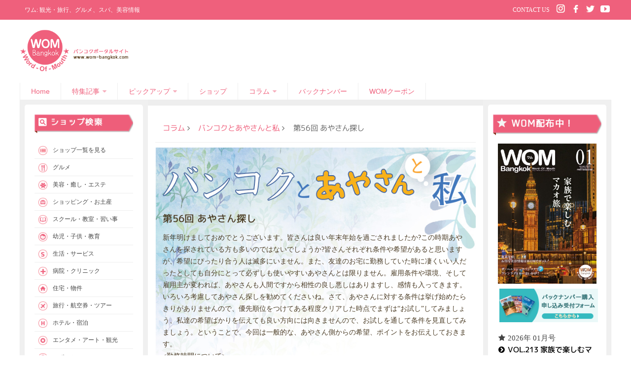

--- FILE ---
content_type: text/html; charset=UTF-8
request_url: https://www.wom-bangkok.com/wom-column/wom-aya/%E7%AC%AC56%E5%9B%9E-%E3%81%82%E3%82%84%E3%81%95%E3%82%93%E6%8E%A2%E3%81%97/
body_size: 29044
content:
<!DOCTYPE html> 
<html class="no-js" lang="ja">
<head>
<meta charset="UTF-8">
<meta name="viewport" content="width=device-width, initial-scale=1.0">
<title>第56回 あやさん探し - バンコクフリーペーパー WOM Bangkok</title>
<link href="https://www.wom-bangkok.com/wp-content/themes/hueman/img/favicon.png" rel="icon" type="image/x-icon" />
<link rel="pingback" href="https://www.wom-bangkok.com/xmlrpc.php">
<meta name='robots' content='max-image-preview:large' />
<script>document.documentElement.className = document.documentElement.className.replace("no-js","js");</script>

<!-- This site is optimized with the Yoast SEO plugin v5.8 - https://yoast.com/wordpress/plugins/seo/ -->
<link rel="canonical" href="https://www.wom-bangkok.com/wom-column/wom-aya/%e7%ac%ac56%e5%9b%9e-%e3%81%82%e3%82%84%e3%81%95%e3%82%93%e6%8e%a2%e3%81%97/" />
<meta property="og:locale" content="ja_JP" />
<meta property="og:type" content="article" />
<meta property="og:title" content="第56回 あやさん探し - バンコクフリーペーパー WOM Bangkok" />
<meta property="og:description" content="新年明けましておめでとうございます。皆さんは良い年末年始を過ごされましたか?この時期あやさんを探されている方も多いのではないでしょうか?皆さんそれぞれ条件や希望があると思いますが、希望にぴったり合う人は滅多にいません。また、友達のお宅に勤務していた時に凄くいい人だったとしても自分にとって必ずしも使いやすいあやさんとは限りません。雇用条件や環境、そして雇用主が変われば、あやさんも人間ですから相性の良し悪しはありますし、感情も入ってきます。いろいろ考慮してあやさん探しを勧めてくださいね。さて、あやさんに対する条件は挙げ始めたらきりがありませんので、優先順位をつけてある程度クリアした時点でまずは“お試し”してみましょう、私達の希望ばかりを伝えても良い方向には向きませんので、お試しを通して条件を見直してみましょう。ということで、今回は一般的な、あやさん側からの希望、ポイントをお伝えしておきます。 &lt;勤務時間について&gt; 通いの場合は、家庭持ちの人や渋滞が酷い地区に帰る人は夕方5時以降の帰宅を嫌がる人が多いです。通常は勤務を5時までとし、必要な時は残業扱いにする、という条件であればあやさんは見つかりやすくなるでしょう。住み込みの場合は、12時間拘束しつつ、途中で休みを適当に取ってもらうのが基本です。拘束時間を超えないように考慮してあげましょう。 &lt;ペット・子供&gt; ペットや新生児、お子さんの世話をお願いしようと思っている方、それが出来るあやさんは貴重になってきているので、他の条件がクリアにならない、または希望給が高くても妥協したほうが良いと思います。また、大型犬の世話はアレルギーを持っていたり怖がられたりで、勤まる人が見つかりにくいです。 &lt;給料&gt; 今は相場にかなり開きがあります。出来る人や、今までそこそこ給料が高かった人は仕事を選ぶ傾向があります。また、それなりの待遇も必要になってきます。とはいえ、必要以上に妥協したり、あやさんに遠慮ばかりしていても関係はよくなりませんし長続きもしません。あやさんの性格や力量を判断し、しっかりと指示を出してくださいね。" />
<meta property="og:url" content="https://www.wom-bangkok.com/wom-column/wom-aya/%e7%ac%ac56%e5%9b%9e-%e3%81%82%e3%82%84%e3%81%95%e3%82%93%e6%8e%a2%e3%81%97/" />
<meta property="og:site_name" content="バンコクフリーペーパー WOM Bangkok" />
<meta property="article:publisher" content="https://www.facebook.com/wombangkok" />
<meta property="article:section" content="バンコクとあやさんと私" />
<meta property="article:published_time" content="2015-01-01T00:00:27+00:00" />
<meta property="article:modified_time" content="2016-06-01T13:40:57+00:00" />
<meta property="og:updated_time" content="2016-06-01T13:40:57+00:00" />
<meta property="og:image" content="https://www.wom-bangkok.com/wp-content/uploads/2016/05/AYA83-1.jpg" />
<meta property="og:image:secure_url" content="https://www.wom-bangkok.com/wp-content/uploads/2016/05/AYA83-1.jpg" />
<meta property="og:image:width" content="300" />
<meta property="og:image:height" content="250" />
<meta name="twitter:card" content="summary" />
<meta name="twitter:description" content="新年明けましておめでとうございます。皆さんは良い年末年始を過ごされましたか?この時期あやさんを探されている方も多いのではないでしょうか?皆さんそれぞれ条件や希望があると思いますが、希望にぴったり合う人は滅多にいません。また、友達のお宅に勤務していた時に凄くいい人だったとしても自分にとって必ずしも使いやすいあやさんとは限りません。雇用条件や環境、そして雇用主が変われば、あやさんも人間ですから相性の良し悪しはありますし、感情も入ってきます。いろいろ考慮してあやさん探しを勧めてくださいね。さて、あやさんに対する条件は挙げ始めたらきりがありませんので、優先順位をつけてある程度クリアした時点でまずは“お試し”してみましょう、私達の希望ばかりを伝えても良い方向には向きませんので、お試しを通して条件を見直してみましょう。ということで、今回は一般的な、あやさん側からの希望、ポイントをお伝えしておきます。 &lt;勤務時間について&gt; 通いの場合は、家庭持ちの人や渋滞が酷い地区に帰る人は夕方5時以降の帰宅を嫌がる人が多いです。通常は勤務を5時までとし、必要な時は残業扱いにする、という条件であればあやさんは見つかりやすくなるでしょう。住み込みの場合は、12時間拘束しつつ、途中で休みを適当に取ってもらうのが基本です。拘束時間を超えないように考慮してあげましょう。 &lt;ペット・子供&gt; ペットや新生児、お子さんの世話をお願いしようと思っている方、それが出来るあやさんは貴重になってきているので、他の条件がクリアにならない、または希望給が高くても妥協したほうが良いと思います。また、大型犬の世話はアレルギーを持っていたり怖がられたりで、勤まる人が見つかりにくいです。 &lt;給料&gt; 今は相場にかなり開きがあります。出来る人や、今までそこそこ給料が高かった人は仕事を選ぶ傾向があります。また、それなりの待遇も必要になってきます。とはいえ、必要以上に妥協したり、あやさんに遠慮ばかりしていても関係はよくなりませんし長続きもしません。あやさんの性格や力量を判断し、しっかりと指示を出してくださいね。" />
<meta name="twitter:title" content="第56回 あやさん探し - バンコクフリーペーパー WOM Bangkok" />
<meta name="twitter:site" content="@wombangkok" />
<meta name="twitter:image" content="https://www.wom-bangkok.com/wp-content/uploads/2016/05/AYA83-1.jpg" />
<meta name="twitter:creator" content="@wombangkok" />
<script type='application/ld+json'>{"@context":"http:\/\/schema.org","@type":"WebSite","@id":"#website","url":"https:\/\/www.wom-bangkok.com\/","name":"WOM \u30d0\u30f3\u30b3\u30af \u30d5\u30ea\u30fc\u30da\u30fc\u30d1\u30fc","potentialAction":{"@type":"SearchAction","target":"https:\/\/www.wom-bangkok.com\/?s={search_term_string}","query-input":"required name=search_term_string"}}</script>
<script type='application/ld+json'>{"@context":"http:\/\/schema.org","@type":"Organization","url":"https:\/\/www.wom-bangkok.com\/wom-column\/wom-aya\/%e7%ac%ac56%e5%9b%9e-%e3%81%82%e3%82%84%e3%81%95%e3%82%93%e6%8e%a2%e3%81%97\/","sameAs":["https:\/\/www.facebook.com\/wombangkok","https:\/\/www.instagram.com\/wombangkok\/","https:\/\/www.youtube.com\/channel\/UC9JJaS4OxV_64uX3ARY5GMg","https:\/\/twitter.com\/wombangkok"],"@id":"#organization","name":"WOM-BANGKOK","logo":""}</script>
<!-- / Yoast SEO plugin. -->

<link rel='dns-prefetch' href='//fonts.googleapis.com' />
<link rel="alternate" type="application/rss+xml" title="バンコクフリーペーパー WOM Bangkok &raquo; Feed" href="https://www.wom-bangkok.com/feed/" />
<link rel="alternate" type="application/rss+xml" title="バンコクフリーペーパー WOM Bangkok &raquo; Comments Feed" href="https://www.wom-bangkok.com/comments/feed/" />
<script type="text/javascript">
window._wpemojiSettings = {"baseUrl":"https:\/\/s.w.org\/images\/core\/emoji\/14.0.0\/72x72\/","ext":".png","svgUrl":"https:\/\/s.w.org\/images\/core\/emoji\/14.0.0\/svg\/","svgExt":".svg","source":{"concatemoji":"https:\/\/www.wom-bangkok.com\/wp-includes\/js\/wp-emoji-release.min.js?ver=6.3.1"}};
/*! This file is auto-generated */
!function(i,n){var o,s,e;function c(e){try{var t={supportTests:e,timestamp:(new Date).valueOf()};sessionStorage.setItem(o,JSON.stringify(t))}catch(e){}}function p(e,t,n){e.clearRect(0,0,e.canvas.width,e.canvas.height),e.fillText(t,0,0);var t=new Uint32Array(e.getImageData(0,0,e.canvas.width,e.canvas.height).data),r=(e.clearRect(0,0,e.canvas.width,e.canvas.height),e.fillText(n,0,0),new Uint32Array(e.getImageData(0,0,e.canvas.width,e.canvas.height).data));return t.every(function(e,t){return e===r[t]})}function u(e,t,n){switch(t){case"flag":return n(e,"\ud83c\udff3\ufe0f\u200d\u26a7\ufe0f","\ud83c\udff3\ufe0f\u200b\u26a7\ufe0f")?!1:!n(e,"\ud83c\uddfa\ud83c\uddf3","\ud83c\uddfa\u200b\ud83c\uddf3")&&!n(e,"\ud83c\udff4\udb40\udc67\udb40\udc62\udb40\udc65\udb40\udc6e\udb40\udc67\udb40\udc7f","\ud83c\udff4\u200b\udb40\udc67\u200b\udb40\udc62\u200b\udb40\udc65\u200b\udb40\udc6e\u200b\udb40\udc67\u200b\udb40\udc7f");case"emoji":return!n(e,"\ud83e\udef1\ud83c\udffb\u200d\ud83e\udef2\ud83c\udfff","\ud83e\udef1\ud83c\udffb\u200b\ud83e\udef2\ud83c\udfff")}return!1}function f(e,t,n){var r="undefined"!=typeof WorkerGlobalScope&&self instanceof WorkerGlobalScope?new OffscreenCanvas(300,150):i.createElement("canvas"),a=r.getContext("2d",{willReadFrequently:!0}),o=(a.textBaseline="top",a.font="600 32px Arial",{});return e.forEach(function(e){o[e]=t(a,e,n)}),o}function t(e){var t=i.createElement("script");t.src=e,t.defer=!0,i.head.appendChild(t)}"undefined"!=typeof Promise&&(o="wpEmojiSettingsSupports",s=["flag","emoji"],n.supports={everything:!0,everythingExceptFlag:!0},e=new Promise(function(e){i.addEventListener("DOMContentLoaded",e,{once:!0})}),new Promise(function(t){var n=function(){try{var e=JSON.parse(sessionStorage.getItem(o));if("object"==typeof e&&"number"==typeof e.timestamp&&(new Date).valueOf()<e.timestamp+604800&&"object"==typeof e.supportTests)return e.supportTests}catch(e){}return null}();if(!n){if("undefined"!=typeof Worker&&"undefined"!=typeof OffscreenCanvas&&"undefined"!=typeof URL&&URL.createObjectURL&&"undefined"!=typeof Blob)try{var e="postMessage("+f.toString()+"("+[JSON.stringify(s),u.toString(),p.toString()].join(",")+"));",r=new Blob([e],{type:"text/javascript"}),a=new Worker(URL.createObjectURL(r),{name:"wpTestEmojiSupports"});return void(a.onmessage=function(e){c(n=e.data),a.terminate(),t(n)})}catch(e){}c(n=f(s,u,p))}t(n)}).then(function(e){for(var t in e)n.supports[t]=e[t],n.supports.everything=n.supports.everything&&n.supports[t],"flag"!==t&&(n.supports.everythingExceptFlag=n.supports.everythingExceptFlag&&n.supports[t]);n.supports.everythingExceptFlag=n.supports.everythingExceptFlag&&!n.supports.flag,n.DOMReady=!1,n.readyCallback=function(){n.DOMReady=!0}}).then(function(){return e}).then(function(){var e;n.supports.everything||(n.readyCallback(),(e=n.source||{}).concatemoji?t(e.concatemoji):e.wpemoji&&e.twemoji&&(t(e.twemoji),t(e.wpemoji)))}))}((window,document),window._wpemojiSettings);
</script>
<style type="text/css">
img.wp-smiley,
img.emoji {
	display: inline !important;
	border: none !important;
	box-shadow: none !important;
	height: 1em !important;
	width: 1em !important;
	margin: 0 0.07em !important;
	vertical-align: -0.1em !important;
	background: none !important;
	padding: 0 !important;
}
</style>
	<link rel='stylesheet' id='sbi_styles-css' href='https://www.wom-bangkok.com/wp-content/plugins/instagram-feed/css/sbi-styles.min.css?ver=6.2.2' type='text/css' media='all' />
<link rel='stylesheet' id='wp-block-library-css' href='https://www.wom-bangkok.com/wp-includes/css/dist/block-library/style.min.css?ver=6.3.1' type='text/css' media='all' />
<style id='classic-theme-styles-inline-css' type='text/css'>
/*! This file is auto-generated */
.wp-block-button__link{color:#fff;background-color:#32373c;border-radius:9999px;box-shadow:none;text-decoration:none;padding:calc(.667em + 2px) calc(1.333em + 2px);font-size:1.125em}.wp-block-file__button{background:#32373c;color:#fff;text-decoration:none}
</style>
<style id='global-styles-inline-css' type='text/css'>
body{--wp--preset--color--black: #000000;--wp--preset--color--cyan-bluish-gray: #abb8c3;--wp--preset--color--white: #ffffff;--wp--preset--color--pale-pink: #f78da7;--wp--preset--color--vivid-red: #cf2e2e;--wp--preset--color--luminous-vivid-orange: #ff6900;--wp--preset--color--luminous-vivid-amber: #fcb900;--wp--preset--color--light-green-cyan: #7bdcb5;--wp--preset--color--vivid-green-cyan: #00d084;--wp--preset--color--pale-cyan-blue: #8ed1fc;--wp--preset--color--vivid-cyan-blue: #0693e3;--wp--preset--color--vivid-purple: #9b51e0;--wp--preset--gradient--vivid-cyan-blue-to-vivid-purple: linear-gradient(135deg,rgba(6,147,227,1) 0%,rgb(155,81,224) 100%);--wp--preset--gradient--light-green-cyan-to-vivid-green-cyan: linear-gradient(135deg,rgb(122,220,180) 0%,rgb(0,208,130) 100%);--wp--preset--gradient--luminous-vivid-amber-to-luminous-vivid-orange: linear-gradient(135deg,rgba(252,185,0,1) 0%,rgba(255,105,0,1) 100%);--wp--preset--gradient--luminous-vivid-orange-to-vivid-red: linear-gradient(135deg,rgba(255,105,0,1) 0%,rgb(207,46,46) 100%);--wp--preset--gradient--very-light-gray-to-cyan-bluish-gray: linear-gradient(135deg,rgb(238,238,238) 0%,rgb(169,184,195) 100%);--wp--preset--gradient--cool-to-warm-spectrum: linear-gradient(135deg,rgb(74,234,220) 0%,rgb(151,120,209) 20%,rgb(207,42,186) 40%,rgb(238,44,130) 60%,rgb(251,105,98) 80%,rgb(254,248,76) 100%);--wp--preset--gradient--blush-light-purple: linear-gradient(135deg,rgb(255,206,236) 0%,rgb(152,150,240) 100%);--wp--preset--gradient--blush-bordeaux: linear-gradient(135deg,rgb(254,205,165) 0%,rgb(254,45,45) 50%,rgb(107,0,62) 100%);--wp--preset--gradient--luminous-dusk: linear-gradient(135deg,rgb(255,203,112) 0%,rgb(199,81,192) 50%,rgb(65,88,208) 100%);--wp--preset--gradient--pale-ocean: linear-gradient(135deg,rgb(255,245,203) 0%,rgb(182,227,212) 50%,rgb(51,167,181) 100%);--wp--preset--gradient--electric-grass: linear-gradient(135deg,rgb(202,248,128) 0%,rgb(113,206,126) 100%);--wp--preset--gradient--midnight: linear-gradient(135deg,rgb(2,3,129) 0%,rgb(40,116,252) 100%);--wp--preset--font-size--small: 13px;--wp--preset--font-size--medium: 20px;--wp--preset--font-size--large: 36px;--wp--preset--font-size--x-large: 42px;--wp--preset--spacing--20: 0.44rem;--wp--preset--spacing--30: 0.67rem;--wp--preset--spacing--40: 1rem;--wp--preset--spacing--50: 1.5rem;--wp--preset--spacing--60: 2.25rem;--wp--preset--spacing--70: 3.38rem;--wp--preset--spacing--80: 5.06rem;--wp--preset--shadow--natural: 6px 6px 9px rgba(0, 0, 0, 0.2);--wp--preset--shadow--deep: 12px 12px 50px rgba(0, 0, 0, 0.4);--wp--preset--shadow--sharp: 6px 6px 0px rgba(0, 0, 0, 0.2);--wp--preset--shadow--outlined: 6px 6px 0px -3px rgba(255, 255, 255, 1), 6px 6px rgba(0, 0, 0, 1);--wp--preset--shadow--crisp: 6px 6px 0px rgba(0, 0, 0, 1);}:where(.is-layout-flex){gap: 0.5em;}:where(.is-layout-grid){gap: 0.5em;}body .is-layout-flow > .alignleft{float: left;margin-inline-start: 0;margin-inline-end: 2em;}body .is-layout-flow > .alignright{float: right;margin-inline-start: 2em;margin-inline-end: 0;}body .is-layout-flow > .aligncenter{margin-left: auto !important;margin-right: auto !important;}body .is-layout-constrained > .alignleft{float: left;margin-inline-start: 0;margin-inline-end: 2em;}body .is-layout-constrained > .alignright{float: right;margin-inline-start: 2em;margin-inline-end: 0;}body .is-layout-constrained > .aligncenter{margin-left: auto !important;margin-right: auto !important;}body .is-layout-constrained > :where(:not(.alignleft):not(.alignright):not(.alignfull)){max-width: var(--wp--style--global--content-size);margin-left: auto !important;margin-right: auto !important;}body .is-layout-constrained > .alignwide{max-width: var(--wp--style--global--wide-size);}body .is-layout-flex{display: flex;}body .is-layout-flex{flex-wrap: wrap;align-items: center;}body .is-layout-flex > *{margin: 0;}body .is-layout-grid{display: grid;}body .is-layout-grid > *{margin: 0;}:where(.wp-block-columns.is-layout-flex){gap: 2em;}:where(.wp-block-columns.is-layout-grid){gap: 2em;}:where(.wp-block-post-template.is-layout-flex){gap: 1.25em;}:where(.wp-block-post-template.is-layout-grid){gap: 1.25em;}.has-black-color{color: var(--wp--preset--color--black) !important;}.has-cyan-bluish-gray-color{color: var(--wp--preset--color--cyan-bluish-gray) !important;}.has-white-color{color: var(--wp--preset--color--white) !important;}.has-pale-pink-color{color: var(--wp--preset--color--pale-pink) !important;}.has-vivid-red-color{color: var(--wp--preset--color--vivid-red) !important;}.has-luminous-vivid-orange-color{color: var(--wp--preset--color--luminous-vivid-orange) !important;}.has-luminous-vivid-amber-color{color: var(--wp--preset--color--luminous-vivid-amber) !important;}.has-light-green-cyan-color{color: var(--wp--preset--color--light-green-cyan) !important;}.has-vivid-green-cyan-color{color: var(--wp--preset--color--vivid-green-cyan) !important;}.has-pale-cyan-blue-color{color: var(--wp--preset--color--pale-cyan-blue) !important;}.has-vivid-cyan-blue-color{color: var(--wp--preset--color--vivid-cyan-blue) !important;}.has-vivid-purple-color{color: var(--wp--preset--color--vivid-purple) !important;}.has-black-background-color{background-color: var(--wp--preset--color--black) !important;}.has-cyan-bluish-gray-background-color{background-color: var(--wp--preset--color--cyan-bluish-gray) !important;}.has-white-background-color{background-color: var(--wp--preset--color--white) !important;}.has-pale-pink-background-color{background-color: var(--wp--preset--color--pale-pink) !important;}.has-vivid-red-background-color{background-color: var(--wp--preset--color--vivid-red) !important;}.has-luminous-vivid-orange-background-color{background-color: var(--wp--preset--color--luminous-vivid-orange) !important;}.has-luminous-vivid-amber-background-color{background-color: var(--wp--preset--color--luminous-vivid-amber) !important;}.has-light-green-cyan-background-color{background-color: var(--wp--preset--color--light-green-cyan) !important;}.has-vivid-green-cyan-background-color{background-color: var(--wp--preset--color--vivid-green-cyan) !important;}.has-pale-cyan-blue-background-color{background-color: var(--wp--preset--color--pale-cyan-blue) !important;}.has-vivid-cyan-blue-background-color{background-color: var(--wp--preset--color--vivid-cyan-blue) !important;}.has-vivid-purple-background-color{background-color: var(--wp--preset--color--vivid-purple) !important;}.has-black-border-color{border-color: var(--wp--preset--color--black) !important;}.has-cyan-bluish-gray-border-color{border-color: var(--wp--preset--color--cyan-bluish-gray) !important;}.has-white-border-color{border-color: var(--wp--preset--color--white) !important;}.has-pale-pink-border-color{border-color: var(--wp--preset--color--pale-pink) !important;}.has-vivid-red-border-color{border-color: var(--wp--preset--color--vivid-red) !important;}.has-luminous-vivid-orange-border-color{border-color: var(--wp--preset--color--luminous-vivid-orange) !important;}.has-luminous-vivid-amber-border-color{border-color: var(--wp--preset--color--luminous-vivid-amber) !important;}.has-light-green-cyan-border-color{border-color: var(--wp--preset--color--light-green-cyan) !important;}.has-vivid-green-cyan-border-color{border-color: var(--wp--preset--color--vivid-green-cyan) !important;}.has-pale-cyan-blue-border-color{border-color: var(--wp--preset--color--pale-cyan-blue) !important;}.has-vivid-cyan-blue-border-color{border-color: var(--wp--preset--color--vivid-cyan-blue) !important;}.has-vivid-purple-border-color{border-color: var(--wp--preset--color--vivid-purple) !important;}.has-vivid-cyan-blue-to-vivid-purple-gradient-background{background: var(--wp--preset--gradient--vivid-cyan-blue-to-vivid-purple) !important;}.has-light-green-cyan-to-vivid-green-cyan-gradient-background{background: var(--wp--preset--gradient--light-green-cyan-to-vivid-green-cyan) !important;}.has-luminous-vivid-amber-to-luminous-vivid-orange-gradient-background{background: var(--wp--preset--gradient--luminous-vivid-amber-to-luminous-vivid-orange) !important;}.has-luminous-vivid-orange-to-vivid-red-gradient-background{background: var(--wp--preset--gradient--luminous-vivid-orange-to-vivid-red) !important;}.has-very-light-gray-to-cyan-bluish-gray-gradient-background{background: var(--wp--preset--gradient--very-light-gray-to-cyan-bluish-gray) !important;}.has-cool-to-warm-spectrum-gradient-background{background: var(--wp--preset--gradient--cool-to-warm-spectrum) !important;}.has-blush-light-purple-gradient-background{background: var(--wp--preset--gradient--blush-light-purple) !important;}.has-blush-bordeaux-gradient-background{background: var(--wp--preset--gradient--blush-bordeaux) !important;}.has-luminous-dusk-gradient-background{background: var(--wp--preset--gradient--luminous-dusk) !important;}.has-pale-ocean-gradient-background{background: var(--wp--preset--gradient--pale-ocean) !important;}.has-electric-grass-gradient-background{background: var(--wp--preset--gradient--electric-grass) !important;}.has-midnight-gradient-background{background: var(--wp--preset--gradient--midnight) !important;}.has-small-font-size{font-size: var(--wp--preset--font-size--small) !important;}.has-medium-font-size{font-size: var(--wp--preset--font-size--medium) !important;}.has-large-font-size{font-size: var(--wp--preset--font-size--large) !important;}.has-x-large-font-size{font-size: var(--wp--preset--font-size--x-large) !important;}
.wp-block-navigation a:where(:not(.wp-element-button)){color: inherit;}
:where(.wp-block-post-template.is-layout-flex){gap: 1.25em;}:where(.wp-block-post-template.is-layout-grid){gap: 1.25em;}
:where(.wp-block-columns.is-layout-flex){gap: 2em;}:where(.wp-block-columns.is-layout-grid){gap: 2em;}
.wp-block-pullquote{font-size: 1.5em;line-height: 1.6;}
</style>
<link rel='stylesheet' id='contact-form-7-css' href='https://www.wom-bangkok.com/wp-content/plugins/contact-form-7/includes/css/styles.css?ver=5.7.7' type='text/css' media='all' />
<link rel='stylesheet' id='dashicons-css' href='https://www.wom-bangkok.com/wp-includes/css/dashicons.min.css?ver=6.3.1' type='text/css' media='all' />
<link rel='stylesheet' id='mmenu-css' href='https://www.wom-bangkok.com/wp-content/plugins/mmenu/css/mmenu.css?ver=8' type='text/css' media='all' />
<link rel='stylesheet' id='post-views-counter-frontend-css' href='https://www.wom-bangkok.com/wp-content/plugins/post-views-counter/css/frontend.min.css?ver=1.3.13' type='text/css' media='all' />
<link rel='stylesheet' id='related-posts-by-taxonomy-css' href='https://www.wom-bangkok.com/wp-content/plugins/related-posts-by-taxonomy/includes/assets/css/styles.css?ver=6.3.1' type='text/css' media='all' />
<link rel='stylesheet' id='searchandfilter-css' href='https://www.wom-bangkok.com/wp-content/plugins/search-filter/style.css?ver=1' type='text/css' media='all' />
<link rel='stylesheet' id='symple_shortcode_styles-css' href='https://www.wom-bangkok.com/wp-content/plugins/symple-shortcodes/shortcodes/css/symple_shortcodes_styles.css?ver=6.3.1' type='text/css' media='all' />
<link rel='stylesheet' id='style-css' href='https://www.wom-bangkok.com/wp-content/themes/hueman/style.css?ver=6.3.1' type='text/css' media='all' />
<link rel='stylesheet' id='responsive-css' href='https://www.wom-bangkok.com/wp-content/themes/hueman/responsive.css?ver=6.3.1' type='text/css' media='all' />
<link rel='stylesheet' id='custom-css' href='https://www.wom-bangkok.com/wp-content/themes/hueman/custom.css?ver=1.0.1' type='text/css' media='all' />
<link rel='stylesheet' id='font-awesome-css' href='https://www.wom-bangkok.com/wp-content/plugins/symple-shortcodes/shortcodes/css/font-awesome.min.css?ver=6.3.1' type='text/css' media='all' />
<link rel='stylesheet' id='font-mplus-googlefonts-css' href='https://fonts.googleapis.com/css2?family=M+PLUS+1p%3Awght%40400%3B500&#038;display=swap&#038;ver=6.3.1' type='text/css' media='all' />
<link rel='stylesheet' id='magnific-css' href='https://www.wom-bangkok.com/wp-content/themes/hueman/css/magnific.css?ver=0.9.4' type='text/css' media='all' />
<script type='text/javascript' src='https://www.wom-bangkok.com/wp-includes/js/jquery/jquery.min.js?ver=3.7.0' id='jquery-core-js'></script>
<script type='text/javascript' src='https://www.wom-bangkok.com/wp-includes/js/jquery/jquery-migrate.min.js?ver=3.4.1' id='jquery-migrate-js'></script>
<script type='text/javascript' src='https://www.wom-bangkok.com/wp-content/plugins/mmenu/js/mmenu.js?ver=8' id='mmenu-js'></script>
<script type='text/javascript' src='https://www.wom-bangkok.com/wp-content/themes/hueman/js/magnific.min.js?ver=6.3.1' id='magnific-js'></script>
<link rel="https://api.w.org/" href="https://www.wom-bangkok.com/wp-json/" /><link rel="alternate" type="application/json" href="https://www.wom-bangkok.com/wp-json/wp/v2/posts/23855" /><link rel="EditURI" type="application/rsd+xml" title="RSD" href="https://www.wom-bangkok.com/xmlrpc.php?rsd" />
<meta name="generator" content="WordPress 6.3.1" />
<link rel='shortlink' href='https://www.wom-bangkok.com/?p=23855' />
<link rel="alternate" type="application/json+oembed" href="https://www.wom-bangkok.com/wp-json/oembed/1.0/embed?url=https%3A%2F%2Fwww.wom-bangkok.com%2Fwom-column%2Fwom-aya%2F%25e7%25ac%25ac56%25e5%259b%259e-%25e3%2581%2582%25e3%2582%2584%25e3%2581%2595%25e3%2582%2593%25e6%258e%25a2%25e3%2581%2597%2F" />
<link rel="alternate" type="text/xml+oembed" href="https://www.wom-bangkok.com/wp-json/oembed/1.0/embed?url=https%3A%2F%2Fwww.wom-bangkok.com%2Fwom-column%2Fwom-aya%2F%25e7%25ac%25ac56%25e5%259b%259e-%25e3%2581%2582%25e3%2582%2584%25e3%2581%2595%25e3%2582%2593%25e6%258e%25a2%25e3%2581%2597%2F&#038;format=xml" />
<link hreflang="ja" href="https://www.wom-bangkok.com/wom-column/wom-aya/%E7%AC%AC56%E5%9B%9E-%E3%81%82%E3%82%84%E3%81%95%E3%82%93%E6%8E%A2%E3%81%97/?lang=ja" rel="alternate" />
<link hreflang="x-default" href="https://www.wom-bangkok.com/wom-column/wom-aya/%E7%AC%AC56%E5%9B%9E-%E3%81%82%E3%82%84%E3%81%95%E3%82%93%E6%8E%A2%E3%81%97/" rel="alternate" />
<meta name="generator" content="qTranslate-X 3.4.6.8" />
<!--[if lt IE 9]>
<script src="https://www.wom-bangkok.com/wp-content/themes/hueman/js/ie/html5.js"></script>
<script src="https://www.wom-bangkok.com/wp-content/themes/hueman/js/ie/selectivizr.js"></script>
<![endif]-->
	<script type="text/javascript">
    // <![CDATA[
    jQuery(document).ready(function($){
    	$("a[rel='magnific']").magnificPopup({
    		type:'image'
    	});

    	$('.video_popup').magnificPopup({
		  type: 'iframe',
		  
		  
		  iframe: {
		    patterns: {
		      youtube: {
			      index: 'youtube.com/', // String that detects type of video (in this case YouTube). Simply via url.indexOf(index).

			      id: 'v=', // String that splits URL in a two parts, second part should be %id%
			      // Or null - full URL will be returned
			      // Or a function that should return %id%, for example:
			      // id: function(url) { return 'parsed id'; }

			      src: '//www.youtube.com/embed/%id%?autoplay=1' // URL that will be set as a source for iframe.
			    }
		    }
		  }
		  
		  
		});

		$('.gallery-item').magnificPopup({
		  type: 'image',
		  gallery:{
		    enabled:true
		  }
		});
    });  
    // ]]>
    </script>
    <link rel="icon" href="https://www.wom-bangkok.com/wp-content/uploads/2014/01/cropped-logo-150x150.jpg" sizes="32x32" />
<link rel="icon" href="https://www.wom-bangkok.com/wp-content/uploads/2014/01/cropped-logo-245x245.jpg" sizes="192x192" />
<link rel="apple-touch-icon" href="https://www.wom-bangkok.com/wp-content/uploads/2014/01/cropped-logo-245x245.jpg" />
<meta name="msapplication-TileImage" content="https://www.wom-bangkok.com/wp-content/uploads/2014/01/cropped-logo.jpg" />
<style type="text/css">
/* Dynamic CSS: For no styles in head, copy and put the css below in your custom.css or child theme's style.css, disable dynamic styles */
</style>
</head>
<body class="post-template-default single single-post postid-23855 single-format-standard symple-shortcodes  symple-shortcodes-responsive col-3cm full-width chrome">
<div id="fb-root"></div>
<script>(function(d, s, id) {
  var js, fjs = d.getElementsByTagName(s)[0];
  if (d.getElementById(id)) return;
  js = d.createElement(s); js.id = id;
  js.src = 'https://connect.facebook.net/en_US/sdk.js#xfbml=1&version=v2.12&appId=212504988892494&autoLogAppEvents=1';
  fjs.parentNode.insertBefore(js, fjs);
}(document, 'script', 'facebook-jssdk'));</script>

<div id="wrapper">
	<header id="header">
	  <div class="site-description">
		<div class="container-inner clearfix">
			<p class="three-fifth">ワム: 観光・旅行、グルメ、スパ、美容情報</p>
		  	<div class="two-fifth top-global last">				
				<ul class="sns clearfix">
					<li><a target="_blank" href="https://www.youtube.com/channel/UC9JJaS4OxV_64uX3ARY5GMg"><img class="std" src="https://www.wom-bangkok.com/wp-content/themes/hueman/img/icon/icon_social_yt.png" alt="Youtube" width="25"></a></li>
				    <li><a target="_blank" href="https://twitter.com/wombangkok"><img class="std" src="https://www.wom-bangkok.com/wp-content/themes/hueman/img/icon/icon_social_tw.png" alt="twitter" width="25"></a></li>
				    <li><a target="_blank" href="https://www.facebook.com/wombangkok"><img class="std" src="https://www.wom-bangkok.com/wp-content/themes/hueman/img/icon/icon_social_fb.png" alt="facebook" width="25"></a></li>
				    <li><a target="_blank" href="https://www.instagram.com/wombangkok/"><img class="std" src="https://www.wom-bangkok.com/wp-content/themes/hueman/img/icon/icon_social_ig.png" alt="Instagram" width="25"></a></li>
			    </ul>
			    <a class="link-contact" href="https://www.wom-bangkok.com/contact/">CONTACT US</a>
			    <!--<form method="get" class="searchform themeform" action="https://www.wom-bangkok.com/">
					<div>
						<input type="text" class="search" name="s" onblur="if(this.value=='')this.value='検索';" onfocus="if(this.value=='検索')this.value='';" value="検索" />
					</div>
				</form>-->
			</div>
		</div>
	  </div>
	  
	  <div class="container group">
		<div class="container-inner">
		  <div class="group pad ">
		  	<div class="clearfix">
				<!-- logo =================== -->
								<p class="site-title grid two-fifth">
					<a rel="home" href="https://www.wom-bangkok.com">
						<img alt="WOM Bangkok" src="https://www.wom-bangkok.com/wp-content/themes/hueman/img/logo.png">
					</a>
				</p>
								<div class="three-fifth grid last" >
					<!--- Banner =========================== -->
					<div class="bnr alignright" style="padding:10px 10px 0 10px;">
										</div>
				</div>
			</div>

			
		  </div>
		  <!-- menu =================== -->
		
		  <nav class="nav-container" id="nav-header">
				        <button id="main_navbar_button" type="button" class="navbar-toggle wpmm-button" data-toggle="collapse" data-target=".navbar-responsive-collapse">
		                	<span class="icon-bar"></span>
		                	<span class="icon-bar"></span>
		                	<span class="icon-bar"></span>
		              	</button>

				            <div id="main_navbar" class="navbar-collapse collapse navbar-responsive-collapse" >
				            	<ul id="menu-main-menu" class="nav group"><li id="menu-item-41771" class="menu-item menu-item-type-custom menu-item-object-custom menu-item-home menu-item-41771"><a href="https://www.wom-bangkok.com/">Home</a></li>
<li id="menu-item-22908" class="menu-item menu-item-type-taxonomy menu-item-object-category menu-item-has-children menu-item-22908"><a href="https://www.wom-bangkok.com/wom-special/">特集記事</a>
<ul class="sub-menu">
	<li id="menu-item-22909" class="menu-item menu-item-type-taxonomy menu-item-object-category menu-item-22909"><a href="https://www.wom-bangkok.com/wom-gourmet/">グルメ</a></li>
	<li id="menu-item-22910" class="menu-item menu-item-type-taxonomy menu-item-object-category menu-item-22910"><a href="https://www.wom-bangkok.com/wom-special/wom-travel/">トラベル</a></li>
	<li id="menu-item-25128" class="menu-item menu-item-type-taxonomy menu-item-object-category menu-item-25128"><a href="https://www.wom-bangkok.com/wom-special/wom-beauty/">ビューティー</a></li>
	<li id="menu-item-22914" class="menu-item menu-item-type-taxonomy menu-item-object-category menu-item-22914"><a href="https://www.wom-bangkok.com/wom-special/wom-shoping/">ショッピング</a></li>
	<li id="menu-item-25129" class="menu-item menu-item-type-taxonomy menu-item-object-category menu-item-25129"><a href="https://www.wom-bangkok.com/wom-special/other/">その他</a></li>
</ul>
</li>
<li id="menu-item-50144" class="menu-item menu-item-type-custom menu-item-object-custom menu-item-has-children menu-item-50144"><a href="https://www.wom-bangkok.com/pickup/">ピックアップ</a>
<ul class="sub-menu">
	<li id="menu-item-50145" class="menu-item menu-item-type-taxonomy menu-item-object-pickup_category menu-item-50145"><a href="https://www.wom-bangkok.com/pickup_category/beauty_relax/">美容＆リラックス</a></li>
	<li id="menu-item-50146" class="menu-item menu-item-type-taxonomy menu-item-object-pickup_category menu-item-50146"><a href="https://www.wom-bangkok.com/pickup_category/gourmet/">グルメ</a></li>
	<li id="menu-item-50147" class="menu-item menu-item-type-taxonomy menu-item-object-pickup_category menu-item-50147"><a href="https://www.wom-bangkok.com/pickup_category/shopping-2/">ショッピング</a></li>
	<li id="menu-item-50148" class="menu-item menu-item-type-taxonomy menu-item-object-pickup_category menu-item-50148"><a href="https://www.wom-bangkok.com/pickup_category/education_kid/">幼児・子供教育</a></li>
	<li id="menu-item-50149" class="menu-item menu-item-type-taxonomy menu-item-object-pickup_category menu-item-50149"><a href="https://www.wom-bangkok.com/pickup_category/resident/">住宅・物件</a></li>
	<li id="menu-item-50155" class="menu-item menu-item-type-taxonomy menu-item-object-pickup_category menu-item-50155"><a href="https://www.wom-bangkok.com/pickup_category/life_service/">生活・サービス</a></li>
	<li id="menu-item-50150" class="menu-item menu-item-type-taxonomy menu-item-object-pickup_category menu-item-50150"><a href="https://www.wom-bangkok.com/pickup_category/school_classroom/">スクール・教室</a></li>
	<li id="menu-item-50151" class="menu-item menu-item-type-taxonomy menu-item-object-pickup_category menu-item-50151"><a href="https://www.wom-bangkok.com/pickup_category/hospital_clinic/">病院・クリニック</a></li>
	<li id="menu-item-50152" class="menu-item menu-item-type-taxonomy menu-item-object-pickup_category menu-item-50152"><a href="https://www.wom-bangkok.com/pickup_category/hotel_accommodation/">ホテル・宿泊</a></li>
	<li id="menu-item-50153" class="menu-item menu-item-type-taxonomy menu-item-object-pickup_category menu-item-50153"><a href="https://www.wom-bangkok.com/pickup_category/travel_flight/">旅行・航空券・ツアー</a></li>
	<li id="menu-item-50154" class="menu-item menu-item-type-taxonomy menu-item-object-pickup_category menu-item-50154"><a href="https://www.wom-bangkok.com/pickup_category/sport/">スポーツ</a></li>
</ul>
</li>
<li id="menu-item-22906" class="menu-item menu-item-type-custom menu-item-object-custom menu-item-22906"><a href="https://www.wom-bangkok.com/shop/">ショップ</a></li>
<li id="menu-item-22907" class="menu-item menu-item-type-custom menu-item-object-custom menu-item-has-children menu-item-22907"><a href="https://www.wom-bangkok.com/wom-column/">コラム</a>
<ul class="sub-menu">
	<li id="menu-item-41773" class="menu-item menu-item-type-custom menu-item-object-custom menu-item-has-children menu-item-41773"><a href="#">ライフスタイル</a>
	<ul class="sub-menu">
		<li id="menu-item-59114" class="menu-item menu-item-type-taxonomy menu-item-object-category menu-item-59114"><a href="https://www.wom-bangkok.com/wom-column/mens-wom/">MEN&#8217;S WOM</a></li>
		<li id="menu-item-58006" class="menu-item menu-item-type-taxonomy menu-item-object-category menu-item-58006"><a href="https://www.wom-bangkok.com/wom-column/cm-test/kikijozu/">聞き上手な日々</a></li>
		<li id="menu-item-51369" class="menu-item menu-item-type-taxonomy menu-item-object-category menu-item-51369"><a href="https://www.wom-bangkok.com/wom-column/cm-test/chuzuma/">元Bangkok駐妻通信</a></li>
		<li id="menu-item-22917" class="menu-item menu-item-type-taxonomy menu-item-object-category current-post-ancestor current-menu-parent current-post-parent menu-item-22917"><a href="https://www.wom-bangkok.com/wom-column/wom-aya/">バンコクとあやさんと私</a></li>
		<li id="menu-item-22918" class="menu-item menu-item-type-taxonomy menu-item-object-category menu-item-22918"><a href="https://www.wom-bangkok.com/wom-column/cm-test/jinsei-ichidokiri/">人生一度きり</a></li>
		<li id="menu-item-53650" class="menu-item menu-item-type-taxonomy menu-item-object-category menu-item-53650"><a href="https://www.wom-bangkok.com/wom-column/cm-test/ras-education/">ジョホールバルのグローバル教育事情</a></li>
		<li id="menu-item-51368" class="menu-item menu-item-type-taxonomy menu-item-object-category menu-item-51368"><a href="https://www.wom-bangkok.com/wom-column/cm-test/40kara/">女の人生は40から 目指せセカンドキャリア!</a></li>
		<li id="menu-item-53146" class="menu-item menu-item-type-taxonomy menu-item-object-category menu-item-53146"><a href="https://www.wom-bangkok.com/wom-column/cm-test/fumidasu-yuki/">人生は選択できる！踏み出す勇気</a></li>
		<li id="menu-item-41778" class="menu-item menu-item-type-taxonomy menu-item-object-category menu-item-41778"><a href="https://www.wom-bangkok.com/wom-column/cm-test/30saikara/">30歳からの群れない媚びない生き方</a></li>
		<li id="menu-item-62104" class="menu-item menu-item-type-taxonomy menu-item-object-category menu-item-62104"><a href="https://www.wom-bangkok.com/wom-column/cm-test/shiki-no-kaze/">日本から、四季の風をお届け便</a></li>
		<li id="menu-item-22919" class="menu-item menu-item-type-taxonomy menu-item-object-category menu-item-22919"><a href="https://www.wom-bangkok.com/wom-column/cm-test/happy-life-coaching/">輝け自分! ハッピーライフコーチング</a></li>
		<li id="menu-item-54486" class="menu-item menu-item-type-taxonomy menu-item-object-category menu-item-54486"><a href="https://www.wom-bangkok.com/wom-column/cm-test/hero-interview/">ヒーロー★インタビュー</a></li>
		<li id="menu-item-22915" class="menu-item menu-item-type-taxonomy menu-item-object-category menu-item-22915"><a href="https://www.wom-bangkok.com/wom-column/cm-test/world-connections/">ワールド通信</a></li>
		<li id="menu-item-41780" class="menu-item menu-item-type-taxonomy menu-item-object-category menu-item-41780"><a title="color:#888888" href="https://www.wom-bangkok.com/wom-column/cm-test/chiangmai/">チェンマイ通信</a></li>
		<li id="menu-item-22926" class="menu-item menu-item-type-taxonomy menu-item-object-category menu-item-22926"><a href="https://www.wom-bangkok.com/wom-column/cm-test/kyusei/">九星気学開運術</a></li>
	</ul>
</li>
	<li id="menu-item-41774" class="menu-item menu-item-type-custom menu-item-object-custom menu-item-has-children menu-item-41774"><a href="#">レシピ</a>
	<ul class="sub-menu">
		<li id="menu-item-22916" class="menu-item menu-item-type-taxonomy menu-item-object-category menu-item-22916"><a href="https://www.wom-bangkok.com/wom-column/vegefull/">べジフルライフ</a></li>
		<li id="menu-item-32305" class="menu-item menu-item-type-taxonomy menu-item-object-category menu-item-32305"><a href="https://www.wom-bangkok.com/wom-column/cm-test/kantan-recipe/">とっておきの簡単レシピ</a></li>
		<li id="menu-item-32304" class="menu-item menu-item-type-taxonomy menu-item-object-category menu-item-32304"><a href="https://www.wom-bangkok.com/wom-column/cm-test/kantan-recipe2/">とっておきの簡単レシピ2</a></li>
		<li id="menu-item-32335" class="menu-item menu-item-type-taxonomy menu-item-object-category menu-item-32335"><a href="https://www.wom-bangkok.com/wom-column/cm-test/omakase-cooking/">今夜の料理はおまかせクッキング</a></li>
		<li id="menu-item-41781" class="menu-item menu-item-type-taxonomy menu-item-object-category menu-item-41781"><a href="https://www.wom-bangkok.com/wom-column/cm-test/hoshirecipe/">最高の幸せをつくる 星レシピ</a></li>
	</ul>
</li>
	<li id="menu-item-41775" class="menu-item menu-item-type-custom menu-item-object-custom menu-item-has-children menu-item-41775"><a href="#">ビューティー</a>
	<ul class="sub-menu">
		<li id="menu-item-59117" class="menu-item menu-item-type-taxonomy menu-item-object-category menu-item-59117"><a href="https://www.wom-bangkok.com/wom-column/cm-test/mana-sensual-aging/">Dr.MANAのセンシュアルエイジング</a></li>
		<li id="menu-item-22920" class="menu-item menu-item-type-taxonomy menu-item-object-category menu-item-22920"><a href="https://www.wom-bangkok.com/wom-column/cosme-parlor/">コスメパーラー</a></li>
		<li id="menu-item-22921" class="menu-item menu-item-type-taxonomy menu-item-object-category menu-item-22921"><a href="https://www.wom-bangkok.com/wom-column/colorful-life/">Enjoy Colourful Life!!</a></li>
		<li id="menu-item-51938" class="menu-item menu-item-type-taxonomy menu-item-object-category menu-item-51938"><a href="https://www.wom-bangkok.com/wom-column/cm-test/bi-no-hiketsu/">美の秘訣</a></li>
	</ul>
</li>
	<li id="menu-item-41776" class="menu-item menu-item-type-custom menu-item-object-custom menu-item-has-children menu-item-41776"><a href="#">趣味</a>
	<ul class="sub-menu">
		<li id="menu-item-22924" class="menu-item menu-item-type-taxonomy menu-item-object-category menu-item-22924"><a href="https://www.wom-bangkok.com/wom-column/abekyo-bangkok-life/">あべきょうこの楽しいバンコク生活</a></li>
		<li id="menu-item-41783" class="menu-item menu-item-type-taxonomy menu-item-object-category menu-item-41783"><a href="https://www.wom-bangkok.com/wom-column/cm-test/yoga-elements/">ヨガで復活！ホントの私</a></li>
		<li id="menu-item-22923" class="menu-item menu-item-type-taxonomy menu-item-object-category menu-item-22923"><a href="https://www.wom-bangkok.com/wom-column/cm-test/more-than-word/">More Than Word</a></li>
		<li id="menu-item-26038" class="menu-item menu-item-type-taxonomy menu-item-object-category menu-item-26038"><a href="https://www.wom-bangkok.com/wom-column/cm-test/mono-column/">MONO コラム</a></li>
	</ul>
</li>
	<li id="menu-item-41786" class="menu-item menu-item-type-custom menu-item-object-custom menu-item-has-children menu-item-41786"><a href="#">お金</a>
	<ul class="sub-menu">
		<li id="menu-item-41784" class="menu-item menu-item-type-taxonomy menu-item-object-category menu-item-41784"><a href="https://www.wom-bangkok.com/wom-column/okane/">お金の知識を高めるコラム</a></li>
	</ul>
</li>
</ul>
</li>
<li id="menu-item-22927" class="menu-item menu-item-type-custom menu-item-object-custom menu-item-22927"><a href="https://www.wom-bangkok.com/volume/">バックナンバー</a></li>
<li id="menu-item-57836" class="menu-item menu-item-type-post_type menu-item-object-pickup menu-item-57836"><a href="https://www.wom-bangkok.com/pickup/wom-coupon/">WOMクーポン</a></li>
</ul>				            </div>
			        </nav><!--/#nav-header-->
		  
		</div>
		<!--/.container-inner-->
	  </div>
	  <!--/.container-->
	</header>

	<div class="container" id="page">
		<div class="container-inner">	
						<div class="main">
				<div class="main-inner group">
					
<section class="content">
  
  <div class="pad group">
    <div id="fb-root"></div>
<script>
(function(d, s, id) {
  var js, fjs = d.getElementsByTagName(s)[0];
  if (d.getElementById(id)) return;
  js = d.createElement(s); js.id = id;
  js.src = "//connect.facebook.net/en_US/sdk.js#xfbml=1&version=v2.0";
  fjs.parentNode.insertBefore(js, fjs);
}(document, 'script', 'facebook-jssdk'));
</script>
<div class="page-title pad group　bottom-20">
  <h2>
    <a href="https://www.wom-bangkok.com/wom-column/">コラム</a><i class="fa fa-angle-right"></i>
    <a href="https://www.wom-bangkok.com/wom-column/wom-aya/">バンコクとあやさんと私</a><i class="fa fa-angle-right"></i>
    第56回 あやさん探し  </h2>
</div>
<div id="page-aya002" class="clearfix" style="background: url(https://www.wom-bangkok.com/wp-content/themes/hueman/img/bg/bg_aya002.jpg) no-repeat; background-size: contain; padding: 0 15px 15px;">

  <h2><img src="https://www.wom-bangkok.com/wp-content/themes/hueman/img/ttl/ttl_h2_aya002.png" alt="バンコクとあやさんと私"></h2>
  <h3 style="font-size: 1.4em;  padding: 5px 0 15px;">第56回 あやさん探し</h3>
  <div class="dtl">    
    <p><p>新年明けましておめでとうございます。皆さんは良い年末年始を過ごされましたか?この時期あやさんを探されている方も多いのではないでしょうか?皆さんそれぞれ条件や希望があると思いますが、希望にぴったり合う人は滅多にいません。また、友達のお宅に勤務していた時に凄くいい人だったとしても自分にとって必ずしも使いやすいあやさんとは限りません。雇用条件や環境、そして雇用主が変われば、あやさんも人間ですから相性の良し悪しはありますし、感情も入ってきます。いろいろ考慮してあやさん探しを勧めてくださいね。さて、あやさんに対する条件は挙げ始めたらきりがありませんので、優先順位をつけてある程度クリアした時点でまずは“お試し”してみましょう、私達の希望ばかりを伝えても良い方向には向きませんので、お試しを通して条件を見直してみましょう。ということで、今回は一般的な、あやさん側からの希望、ポイントをお伝えしておきます。</p>
<p><strong>&lt;勤務時間について&gt;</strong><br />
通いの場合は、家庭持ちの人や渋滞が酷い地区に帰る人は夕方5時以降の帰宅を嫌がる人が多いです。通常は勤務を5時までとし、必要な時は残業扱いにする、という条件であればあやさんは見つかりやすくなるでしょう。住み込みの場合は、12時間拘束しつつ、途中で休みを適当に取ってもらうのが基本です。拘束時間を超えないように考慮してあげましょう。<br />
<strong>&lt;ペット・子供&gt;<br />
</strong>ペットや新生児、お子さんの世話をお願いしようと思っている方、それが出来るあやさんは貴重になってきているので、他の条件がクリアにならない、または希望給が高くても妥協したほうが良いと思います。また、大型犬の世話はアレルギーを持っていたり怖がられたりで、勤まる人が見つかりにくいです。</p>
<p><strong>&lt;給料&gt;<br />
</strong>今は相場にかなり開きがあります。出来る人や、今までそこそこ給料が高かった人は仕事を選ぶ傾向があります。また、それなりの待遇も必要になってきます。とはいえ、必要以上に妥協したり、あやさんに遠慮ばかりしていても関係はよくなりませんし長続きもしません。あやさんの性格や力量を判断し、しっかりと指示を出してくださいね。<br />
<img decoding="async" fetchpriority="high" class="aligncenter size-medium wp-image-25356" src="http://www.wom-bangkok.com/wp-content/uploads/2016/05/AYA83-1-294x245.jpg" alt="AYA83" width="294" height="245" srcset="https://www.wom-bangkok.com/wp-content/uploads/2016/05/AYA83-1-294x245.jpg 294w, https://www.wom-bangkok.com/wp-content/uploads/2016/05/AYA83-1.jpg 300w" sizes="(max-width: 294px) 100vw, 294px" /></p>
<div class="post-views content-post post-23855 entry-meta">
				<span class="post-views-icon dashicons dashicons-chart-bar"></span> <span class="post-views-label">Post Views:</span> <span class="post-views-count">2,216</span>
			</div></p>
    

<!-- <p class="post-byline">by <a href="https://www.wom-bangkok.com/author/master/" title="Posts by master" rel="author">master</a> &middot; January 1, 2015</p> -->

<div class="clearfix">
 <p class="post-byline alignright">
                        Published <time class="published" datetime="2015/01/01 00:00:27">2015/01/01 00:00:27</time>
              &middot; Updated <time class="updated" datetime="2016/06/01 13:40:57">2016/06/01 13:40:57</time>
                  
 </p>
 </div>  
  </div>
  <div class="profile" style="background: #efefef; padding: 10px; margin: 50px 0 20px;">
  	<h4>チンチョ・プロフィール</h4>
  	<p>在タイ20年以上の主婦。ひょんなことからあやさんと日本人奥様の仲介をすることに。バンコク滞在経験を生かして双方の相談に乗ったり、多くのトラブルに対応。そしてまさかの高齢出産。あやさんに助けられながら家事に育児にボランティアに奮闘中。</p>
  </div>
  <div class="clear"></div>
    <!-- share by Addtoany -->
    <div class="clear"></div>
    

<h4 class="heading top-30">
	<i class="fa fa-hand-o-right"></i>関連記事...</h4>

<ul class="related-posts group">
	
		<li class="one-fourth grid post-hover ">
		<article class="post-62117 post type-post status-publish format-standard has-post-thumbnail hentry category-wom-aya category-wom-column">

			<div class="post-thumbnail">
				<a href="https://www.wom-bangkok.com/wom-column/wom-aya/vol-150-communication-2023-june/" title="第150回 コミュニケーション">
											<img width="520" height="245" src="https://www.wom-bangkok.com/wp-content/uploads/2016/05/AYA97-520x245.jpg" class="attachment-thumb-medium size-thumb-medium wp-post-image" alt="" decoding="async" srcset="https://www.wom-bangkok.com/wp-content/uploads/2016/05/AYA97-520x245.jpg 520w, https://www.wom-bangkok.com/wp-content/uploads/2016/05/AYA97-720x340.jpg 720w, https://www.wom-bangkok.com/wp-content/uploads/2016/05/AYA97-830x391.jpg 830w" sizes="(max-width: 520px) 100vw, 520px" />																								</a>
							</div><!--/.post-thumbnail-->
			
			<div class="related-inner">
				
				<h4 class="post-title">
					<a href="https://www.wom-bangkok.com/wom-column/wom-aya/vol-150-communication-2023-june/" rel="bookmark" title="第150回 コミュニケーション">第150回 コミュニケーション</a>
				</h4><!--/.post-title-->
				
				<div class="post-meta group">
					<p class="post-date">18 Jun, 2023</p>
				</div><!--/.post-meta-->
			
			</div><!--/.related-inner-->

		</article>
	</li><!--/.related-->
		<li class="one-fourth grid post-hover ">
		<article class="post-65299 post type-post status-publish format-standard has-post-thumbnail hentry category-wom-aya category-wom-column">

			<div class="post-thumbnail">
				<a href="https://www.wom-bangkok.com/wom-column/wom-aya/vol-168-bonus-2024-december/" title="第168回 ボーナス">
											<img width="520" height="245" src="https://www.wom-bangkok.com/wp-content/uploads/2016/05/AYA82-520x245.jpg" class="attachment-thumb-medium size-thumb-medium wp-post-image" alt="" decoding="async" srcset="https://www.wom-bangkok.com/wp-content/uploads/2016/05/AYA82-520x245.jpg 520w, https://www.wom-bangkok.com/wp-content/uploads/2016/05/AYA82-720x340.jpg 720w, https://www.wom-bangkok.com/wp-content/uploads/2016/05/AYA82-830x391.jpg 830w" sizes="(max-width: 520px) 100vw, 520px" />																								</a>
							</div><!--/.post-thumbnail-->
			
			<div class="related-inner">
				
				<h4 class="post-title">
					<a href="https://www.wom-bangkok.com/wom-column/wom-aya/vol-168-bonus-2024-december/" rel="bookmark" title="第168回 ボーナス">第168回 ボーナス</a>
				</h4><!--/.post-title-->
				
				<div class="post-meta group">
					<p class="post-date">18 Dec, 2024</p>
				</div><!--/.post-meta-->
			
			</div><!--/.related-inner-->

		</article>
	</li><!--/.related-->
		<li class="one-fourth grid post-hover ">
		<article class="post-33011 post type-post status-publish format-standard has-post-thumbnail hentry category-wom-aya">

			<div class="post-thumbnail">
				<a href="https://www.wom-bangkok.com/wom-column/wom-aya/%e7%ac%ac47%e5%9b%9e-%e3%81%82%e3%82%84%e3%81%95%e3%82%93%e3%81%a8%e3%81%ae%e3%83%88%e3%83%a9%e3%83%96%e3%83%ab%e4%ba%8b%e4%be%8b/" title="第47回 あやさんとのトラブル事例">
											<img width="520" height="245" src="https://www.wom-bangkok.com/wp-content/uploads/2016/09/v074-ayasan001-520x245.png" class="attachment-thumb-medium size-thumb-medium wp-post-image" alt="" decoding="async" loading="lazy" srcset="https://www.wom-bangkok.com/wp-content/uploads/2016/09/v074-ayasan001-520x245.png 520w, https://www.wom-bangkok.com/wp-content/uploads/2016/09/v074-ayasan001-720x340.png 720w, https://www.wom-bangkok.com/wp-content/uploads/2016/09/v074-ayasan001-830x391.png 830w" sizes="(max-width: 520px) 100vw, 520px" />																								</a>
							</div><!--/.post-thumbnail-->
			
			<div class="related-inner">
				
				<h4 class="post-title">
					<a href="https://www.wom-bangkok.com/wom-column/wom-aya/%e7%ac%ac47%e5%9b%9e-%e3%81%82%e3%82%84%e3%81%95%e3%82%93%e3%81%a8%e3%81%ae%e3%83%88%e3%83%a9%e3%83%96%e3%83%ab%e4%ba%8b%e4%be%8b/" rel="bookmark" title="第47回 あやさんとのトラブル事例">第47回 あやさんとのトラブル事例</a>
				</h4><!--/.post-title-->
				
				<div class="post-meta group">
					<p class="post-date">1 Apr, 2014</p>
				</div><!--/.post-meta-->
			
			</div><!--/.related-inner-->

		</article>
	</li><!--/.related-->
		<li class="one-fourth grid post-hover last">
		<article class="post-32969 post type-post status-publish format-standard has-post-thumbnail hentry category-wom-aya">

			<div class="post-thumbnail">
				<a href="https://www.wom-bangkok.com/wom-column/wom-aya/%e7%ac%ac21%e5%9b%9e-%e3%80%8c%e3%81%82%e3%82%84%e3%81%95%e3%82%93%e6%b8%9b%e5%b0%91%e5%82%be%e5%90%91%e3%80%8d/" title="第21回 「あやさん減少傾向」">
											<img width="520" height="245" src="https://www.wom-bangkok.com/wp-content/uploads/2016/09/v048-ayasan001-520x245.png" class="attachment-thumb-medium size-thumb-medium wp-post-image" alt="" decoding="async" loading="lazy" srcset="https://www.wom-bangkok.com/wp-content/uploads/2016/09/v048-ayasan001-520x245.png 520w, https://www.wom-bangkok.com/wp-content/uploads/2016/09/v048-ayasan001-720x340.png 720w, https://www.wom-bangkok.com/wp-content/uploads/2016/09/v048-ayasan001-830x391.png 830w" sizes="(max-width: 520px) 100vw, 520px" />																								</a>
							</div><!--/.post-thumbnail-->
			
			<div class="related-inner">
				
				<h4 class="post-title">
					<a href="https://www.wom-bangkok.com/wom-column/wom-aya/%e7%ac%ac21%e5%9b%9e-%e3%80%8c%e3%81%82%e3%82%84%e3%81%95%e3%82%93%e6%b8%9b%e5%b0%91%e5%82%be%e5%90%91%e3%80%8d/" rel="bookmark" title="第21回 「あやさん減少傾向」">第21回 「あやさん減少傾向」</a>
				</h4><!--/.post-title-->
				
				<div class="post-meta group">
					<p class="post-date">1 Feb, 2012</p>
				</div><!--/.post-meta-->
			
			</div><!--/.related-inner-->

		</article>
	</li><!--/.related-->
	</ul><ul class="related-posts group">	<li class="one-fourth grid post-hover ">
		<article class="post-51001 post type-post status-publish format-standard has-post-thumbnail hentry category-wom-aya category-wom-column">

			<div class="post-thumbnail">
				<a href="https://www.wom-bangkok.com/wom-column/wom-aya/aya-101-2019-feb/" title="第101回 今年もどうぞよろしくお願いします。">
											<img width="520" height="245" src="https://www.wom-bangkok.com/wp-content/uploads/2019/02/v132cm-aya-01-520x245.jpg" class="attachment-thumb-medium size-thumb-medium wp-post-image" alt="バンコクとあやさんと私" decoding="async" loading="lazy" srcset="https://www.wom-bangkok.com/wp-content/uploads/2019/02/v132cm-aya-01-520x245.jpg 520w, https://www.wom-bangkok.com/wp-content/uploads/2019/02/v132cm-aya-01-720x340.jpg 720w, https://www.wom-bangkok.com/wp-content/uploads/2019/02/v132cm-aya-01-830x391.jpg 830w" sizes="(max-width: 520px) 100vw, 520px" />																								</a>
							</div><!--/.post-thumbnail-->
			
			<div class="related-inner">
				
				<h4 class="post-title">
					<a href="https://www.wom-bangkok.com/wom-column/wom-aya/aya-101-2019-feb/" rel="bookmark" title="第101回 今年もどうぞよろしくお願いします。">第101回 今年もどうぞよろしくお願いします。</a>
				</h4><!--/.post-title-->
				
				<div class="post-meta group">
					<p class="post-date">19 Feb, 2019</p>
				</div><!--/.post-meta-->
			
			</div><!--/.related-inner-->

		</article>
	</li><!--/.related-->
		<li class="one-fourth grid post-hover ">
		<article class="post-23842 post type-post status-publish format-standard has-post-thumbnail hentry category-wom-aya category-wom-column">

			<div class="post-thumbnail">
				<a href="https://www.wom-bangkok.com/wom-column/wom-aya/%e7%ac%ac60%e5%9b%9e-%e3%82%bf%e3%82%a4%e3%81%a7%e3%81%ae%e3%82%bf%e3%83%96%e3%83%bc/" title="第60回 タイでのタブー">
											<img width="520" height="245" src="https://www.wom-bangkok.com/wp-content/uploads/2016/05/AYA87-520x245.jpg" class="attachment-thumb-medium size-thumb-medium wp-post-image" alt="" decoding="async" loading="lazy" srcset="https://www.wom-bangkok.com/wp-content/uploads/2016/05/AYA87-520x245.jpg 520w, https://www.wom-bangkok.com/wp-content/uploads/2016/05/AYA87-720x340.jpg 720w, https://www.wom-bangkok.com/wp-content/uploads/2016/05/AYA87-830x391.jpg 830w" sizes="(max-width: 520px) 100vw, 520px" />																								</a>
							</div><!--/.post-thumbnail-->
			
			<div class="related-inner">
				
				<h4 class="post-title">
					<a href="https://www.wom-bangkok.com/wom-column/wom-aya/%e7%ac%ac60%e5%9b%9e-%e3%82%bf%e3%82%a4%e3%81%a7%e3%81%ae%e3%82%bf%e3%83%96%e3%83%bc/" rel="bookmark" title="第60回 タイでのタブー">第60回 タイでのタブー</a>
				</h4><!--/.post-title-->
				
				<div class="post-meta group">
					<p class="post-date">1 May, 2015</p>
				</div><!--/.post-meta-->
			
			</div><!--/.related-inner-->

		</article>
	</li><!--/.related-->
		<li class="one-fourth grid post-hover ">
		<article class="post-33475 post type-post status-publish format-standard has-post-thumbnail hentry category-wom-aya">

			<div class="post-thumbnail">
				<a href="https://www.wom-bangkok.com/wom-column/wom-aya/%e7%ac%ac37%e5%9b%9e%e3%80%80%e3%81%8a%e8%a9%a6%e3%81%97%e6%9c%9f%e9%96%93/" title="第37回　お試し期間">
											<img width="520" height="245" src="https://www.wom-bangkok.com/wp-content/uploads/2016/09/v064-ayasan001-520x245.png" class="attachment-thumb-medium size-thumb-medium wp-post-image" alt="" decoding="async" loading="lazy" srcset="https://www.wom-bangkok.com/wp-content/uploads/2016/09/v064-ayasan001-520x245.png 520w, https://www.wom-bangkok.com/wp-content/uploads/2016/09/v064-ayasan001-720x340.png 720w, https://www.wom-bangkok.com/wp-content/uploads/2016/09/v064-ayasan001-830x391.png 830w" sizes="(max-width: 520px) 100vw, 520px" />																								</a>
							</div><!--/.post-thumbnail-->
			
			<div class="related-inner">
				
				<h4 class="post-title">
					<a href="https://www.wom-bangkok.com/wom-column/wom-aya/%e7%ac%ac37%e5%9b%9e%e3%80%80%e3%81%8a%e8%a9%a6%e3%81%97%e6%9c%9f%e9%96%93/" rel="bookmark" title="第37回　お試し期間">第37回　お試し期間</a>
				</h4><!--/.post-title-->
				
				<div class="post-meta group">
					<p class="post-date">1 Jun, 2013</p>
				</div><!--/.post-meta-->
			
			</div><!--/.related-inner-->

		</article>
	</li><!--/.related-->
		<li class="one-fourth grid post-hover last">
		<article class="post-49990 post type-post status-publish format-standard has-post-thumbnail hentry category-wom-aya category-wom-column">

			<div class="post-thumbnail">
				<a href="https://www.wom-bangkok.com/wom-column/wom-aya/aya-96-2018-sep/" title="第96回 仕事">
											<img width="520" height="245" src="https://www.wom-bangkok.com/wp-content/uploads/2018/09/v127cm-aya01-520x245.jpg" class="attachment-thumb-medium size-thumb-medium wp-post-image" alt="バンコクとアヤさんと私" decoding="async" loading="lazy" srcset="https://www.wom-bangkok.com/wp-content/uploads/2018/09/v127cm-aya01-520x245.jpg 520w, https://www.wom-bangkok.com/wp-content/uploads/2018/09/v127cm-aya01-720x340.jpg 720w, https://www.wom-bangkok.com/wp-content/uploads/2018/09/v127cm-aya01-830x391.jpg 830w" sizes="(max-width: 520px) 100vw, 520px" />																								</a>
							</div><!--/.post-thumbnail-->
			
			<div class="related-inner">
				
				<h4 class="post-title">
					<a href="https://www.wom-bangkok.com/wom-column/wom-aya/aya-96-2018-sep/" rel="bookmark" title="第96回 仕事">第96回 仕事</a>
				</h4><!--/.post-title-->
				
				<div class="post-meta group">
					<p class="post-date">27 Sep, 2018</p>
				</div><!--/.post-meta-->
			
			</div><!--/.related-inner-->

		</article>
	</li><!--/.related-->
	</ul><ul class="related-posts group">
</ul><!--/.post-related-->

  <h4 class="heading top-30"><i class="fa fa-hand-o-right"></i>バックナンバー情報..</h4>
<div class="related-volume clearfix">
	<div class="grid one-fourth">
				<a href="https://www.wom-bangkok.com/volume/vol83-wom%e7%b7%a8%e9%9b%86%e9%83%a8%e3%81%8c%e9%81%b8%e3%81%b6%e3%81%8a%e3%81%99%e3%81%99%e3%82%81%e3%83%aa%e3%82%be%e3%83%bc%e3%83%88%e3%83%9b%e3%83%86%e3%83%ab%ef%bc%98%e9%81%b8%ef%bc%81-%e2%94%80/"><img src="https://www.wom-bangkok.com/wp-content/uploads/2015/01/10151885_785792488124553_7728519913008810342_n.jpg" alt="VOL.83 WOM編集部が選ぶおすすめリゾートホテル８選！ ─海外編─"></a>
	</div>
	<div class="grid three-fourth last">
		<h3>2015年01月号</h3>
		 
			<h3><a href="https://www.wom-bangkok.com/volume/vol83-wom%e7%b7%a8%e9%9b%86%e9%83%a8%e3%81%8c%e9%81%b8%e3%81%b6%e3%81%8a%e3%81%99%e3%81%99%e3%82%81%e3%83%aa%e3%82%be%e3%83%bc%e3%83%88%e3%83%9b%e3%83%86%e3%83%ab%ef%bc%98%e9%81%b8%ef%bc%81-%e2%94%80/">VOL.83 WOM編集部が選ぶおすすめリゾートホテル８選！ ─海外編─</a></h3>
			<p>活情報サイトAll About（オールアバウト）にて、アジアのホテルガイドとしてコラムを連載している本誌編集長が、これまでに訪れた国内外100軒以上のリゾートホテルの中から厳選した海外のゾートホテル8軒をまとめてご紹介します。あの国もこの国も、日本から行こうとすると遠いけど、バンコクからなら驚くほど近かった！タイ在住中にぜひ訪れて欲しい旅先ばかりです。お楽しみに！</p>
	</div>
</div>
 	
  <div class="fb-comments" data-href="https://www.wom-bangkok.com/shop/?p=23855" data-width="100%" data-numposts="5" data-colorscheme="light"></div>
</div>
    
  </div>    
  
</section><!--/.content-->


<div class="sidebar s1"> 
	<a class="sidebar-toggle" title="Expand Sidebar"><i class="fa icon-sidebar-toggle"></i></a>
	
	<div class="sidebar-content">
		<!-- search form -->
		<div class="widget">		
			<h3><img src="https://www.wom-bangkok.com/wp-content/themes/hueman/img/ttl/ttl_sidebar_search.png" alt="ショップ検索"></h3>
		
			<!-- nav-sidebar -->
			<nav id="nav-sidebar">
				<ul id="menu-sidebar" class="group">
					<li class="page_item page_item_has_children">
						<a class="tag-parent" href="https://www.wom-bangkok.com/shop/"><img src="https://www.wom-bangkok.com/wp-content/themes/hueman/img/icon/shop/icon_all.png">ショップ一覧を見る</a>
					</li>
									<li class="page_item page_item_has_children">
						<a class="tag-parent" href="https://www.wom-bangkok.com/shop/cat/gourmet">
														<img src="https://www.wom-bangkok.com/wp-content/themes/hueman/img/icon/shop/icon_gourmet.png" alt="グルメ" width="24" >グルメ						</a>
											</li>
									<li class="page_item page_item_has_children">
						<a class="tag-parent" href="https://www.wom-bangkok.com/shop/cat/beauty">
														<img src="https://www.wom-bangkok.com/wp-content/themes/hueman/img/icon/shop/icon_beauty.png" alt="美容・癒し・エステ" width="24" >美容・癒し・エステ						</a>
											</li>
									<li class="page_item page_item_has_children">
						<a class="tag-parent" href="https://www.wom-bangkok.com/shop/cat/shopping">
														<img src="https://www.wom-bangkok.com/wp-content/themes/hueman/img/icon/shop/icon_shopping.png" alt="ショッピング・お土産" width="24" >ショッピング・お土産						</a>
											</li>
									<li class="page_item page_item_has_children">
						<a class="tag-parent" href="https://www.wom-bangkok.com/shop/cat/school">
														<img src="https://www.wom-bangkok.com/wp-content/themes/hueman/img/icon/shop/icon_school.png" alt="スクール・教室・習い事" width="24" >スクール・教室・習い事						</a>
											</li>
									<li class="page_item page_item_has_children">
						<a class="tag-parent" href="https://www.wom-bangkok.com/shop/cat/education">
														<img src="https://www.wom-bangkok.com/wp-content/themes/hueman/img/icon/shop/icon_education.png" alt="幼児・子供・教育" width="24" >幼児・子供・教育						</a>
											</li>
									<li class="page_item page_item_has_children">
						<a class="tag-parent" href="https://www.wom-bangkok.com/shop/cat/services">
														<img src="https://www.wom-bangkok.com/wp-content/themes/hueman/img/icon/shop/icon_services.png" alt="生活・サービス" width="24" >生活・サービス						</a>
											</li>
									<li class="page_item page_item_has_children">
						<a class="tag-parent" href="https://www.wom-bangkok.com/shop/cat/hospital">
														<img src="https://www.wom-bangkok.com/wp-content/themes/hueman/img/icon/shop/icon_hospital.png" alt="病院・クリニック" width="24" >病院・クリニック						</a>
											</li>
									<li class="page_item page_item_has_children">
						<a class="tag-parent" href="https://www.wom-bangkok.com/shop/cat/residence">
														<img src="https://www.wom-bangkok.com/wp-content/themes/hueman/img/icon/shop/icon_residence.png" alt="住宅・物件" width="24" >住宅・物件						</a>
											</li>
									<li class="page_item page_item_has_children">
						<a class="tag-parent" href="https://www.wom-bangkok.com/shop/cat/travel">
														<img src="https://www.wom-bangkok.com/wp-content/themes/hueman/img/icon/shop/icon_travel.png" alt="旅行・航空券・ツアー" width="24" >旅行・航空券・ツアー						</a>
											</li>
									<li class="page_item page_item_has_children">
						<a class="tag-parent" href="https://www.wom-bangkok.com/shop/cat/hotel">
														<img src="https://www.wom-bangkok.com/wp-content/themes/hueman/img/icon/shop/icon_hotel.png" alt="ホテル・宿泊" width="24" >ホテル・宿泊						</a>
											</li>
									<li class="page_item page_item_has_children">
						<a class="tag-parent" href="https://www.wom-bangkok.com/shop/cat/entertainment">
														<img src="https://www.wom-bangkok.com/wp-content/themes/hueman/img/icon/shop/icon_entertainment.png" alt="エンタメ・アート・観光" width="24" >エンタメ・アート・観光						</a>
											</li>
									<li class="page_item page_item_has_children">
						<a class="tag-parent" href="https://www.wom-bangkok.com/shop/cat/sport">
														<img src="https://www.wom-bangkok.com/wp-content/themes/hueman/img/icon/shop/icon_sport.png" alt="スポーツ" width="24" >スポーツ						</a>
											</li>
								</ul>
			</nav><!-- /nav-sidebar -->
		</div><!-- /widget -->
		<div class="bnr text-center">
					</div>

	</div>
	<!--/.sidebar-content-->
</div>
<!--/.sidebar-->

<div class="sidebar s2">
	
	<a class="sidebar-toggle" title="Expand Sidebar"><i class="fa icon-sidebar-toggle"></i></a>
	<div class="sidebar-content">
		
		<div class="widget">
			 <h3><img src="https://www.wom-bangkok.com/wp-content/themes/hueman/img/ttl/ttl_sidebar_wom.png" alt="配信中"></h3>
							<div id="mag">

			<div class="clearfix">
				<!-- cover image -->
				<div class="img">
										<a href="https://www.wom-bangkok.com/volume/vol-213-macao-2026-january/"><img src="https://www.wom-bangkok.com/wp-content/uploads/2025/12/V213-Cover.jpg" alt="VOL.213 家族で楽しむマカオ旅" width="260"></a>
					<!--- Side Banner =========================== -->
					<div class="bnr aligncenter bottom-10">			
						<div class="bnr_sidebar_all item-bnr bnr_side_womservice"><a class="banner" id="banner_23297" href="https://www.wom-bangkok.com/backnumber/" alt="Back Number" ><img width="234" height="80" src="https://www.wom-bangkok.com/wp-content/uploads/2016/05/banner_backnumber-1.png" class="attachment-large size-large" alt="" decoding="async" loading="lazy" /></a></div>					</div>	
				</div>
				<div class="dtl bottom-20">
					<span class="vol-month"><i class="fa fa-star" aria-hidden="true"></i>2026年  01月号  </span>
										<!-- title -->
					<h2><a href="https://www.wom-bangkok.com/volume/vol-213-macao-2026-january/"><i class="fa fa-chevron-circle-right"></i>VOL.213 家族で楽しむマカオ旅</a></h2>
					<p class="bottom-10">皆さんは、IR(Integrated Resort 統合型大型リゾート)を体験したことはありますか?

カジノ、ホテル、ショッピングモール、エンターテイメントが一体となった複合施設で、ラスベガスが..</p>					
				

					<div class="clearfix">
						<div class="mag-btn grid ">
														<a href="https://www.wom-bangkok.com/present/"><img src="https://www.wom-bangkok.com/wp-content/themes/hueman/img/btn/btn_present.jpg" alt="プレゼントのご応募"></a>
													</div>
						<!--
						<div class="mag-btn grid ">
															<a href="https://www.wom-bangkok.com/pdf/"><img src="https://www.wom-bangkok.com/wp-content/themes/hueman/img/btn/btn_mag_pdf.jpg" alt="PDF版ダウンロード"></a>
													</div>-->
					</div>
				</div>
			</div>

			
			
		</div>
					
		
		</div>
		
		<div class="widget">
      		<h3><img src="https://www.wom-bangkok.com/wp-content/themes/hueman/img/ttl/ttl_sidebar_follow.png" alt="FOLLOW　US"></h3>
     		<div class="social" style="border: 1px solid #eee">
				<div class="fb-page" data-href="https://www.facebook.com/wombangkok" data-small-header="false" data-adapt-container-width="true" data-hide-cover="false" data-show-facepile="true"><blockquote cite="https://www.facebook.com/wombangkok" class="fb-xfbml-parse-ignore"><a href="https://www.facebook.com/wombangkok">WOM Bangkok</a></blockquote></div>
			</div>
			
			<div class="social" style="border: 1px solid #eee">
				
<div id="sb_instagram"  class="sbi sbi_mob_col_1 sbi_tab_col_2 sbi_col_3 sbi_width_resp" style="padding-bottom: 10px;width: 100%;" data-feedid="sbi_wombangkok#9"  data-res="auto" data-cols="3" data-colsmobile="1" data-colstablet="2" data-num="9" data-nummobile="" data-shortcode-atts="{&quot;num&quot;:&quot;9&quot;,&quot;cols&quot;:&quot;3&quot;,&quot;showfollow&quot;:&quot;false&quot;,&quot;carouselrows&quot;:&quot;1&quot;}"  data-postid="23855" data-locatornonce="d3dd932d07" data-sbi-flags="favorLocal">
	<div class="sb_instagram_header "  style="padding: 5px;padding-bottom: 0; margin-bottom: 10px;"  >
	<a href="https://www.instagram.com/wombangkok/" target="_blank" rel="nofollow noopener"  title="@wombangkok" class="sbi_header_link">
		<div class="sbi_header_text">
			
			<h3>wombangkok</h3>
							<p class="sbi_bio">タイ・バンコクで月間2万部発行！フリーペーパー”WOM ワム”オフィシャルインスタグラム。主に編集長が更新しています。</p>
					</div>

					<div class="sbi_header_img"  data-avatar-url="https://scontent-sin6-3.xx.fbcdn.net/v/t51.2885-15/15034715_711610379015420_1823248556710952960_a.jpg?_nc_cat=106&ccb=1-7&_nc_sid=7d201b&_nc_eui2=AeE8xb_-JiDfFolvSFUNDjBP0LrrO7lsa8TQuus7uWxrxO-h6bMsVDcvbBahZv4KmNE&_nc_ohc=Z5v_8cE3iScQ7kNvwGRxQ4J&_nc_oc=AdnDwveLTasd9HnB9_bCtgZddweu9lKHfIlsJCVdHxr9OA5z46lVKDQGEunrV-wUXoy7HzHkmmR4-J2WOf4rYgPQ&_nc_zt=23&_nc_ht=scontent-sin6-3.xx&edm=AL-3X8kEAAAA&oh=00_Afr-ryM518gh4qfUDvZz72TPsYFAg9XtUWWZs0HJ9cAPIw&oe=697A2D7F">
									<div class="sbi_header_img_hover"  ><svg class="sbi_new_logo fa-instagram fa-w-14" aria-hidden="true" data-fa-processed="" aria-label="Instagram" data-prefix="fab" data-icon="instagram" role="img" viewBox="0 0 448 512">
	                <path fill="currentColor" d="M224.1 141c-63.6 0-114.9 51.3-114.9 114.9s51.3 114.9 114.9 114.9S339 319.5 339 255.9 287.7 141 224.1 141zm0 189.6c-41.1 0-74.7-33.5-74.7-74.7s33.5-74.7 74.7-74.7 74.7 33.5 74.7 74.7-33.6 74.7-74.7 74.7zm146.4-194.3c0 14.9-12 26.8-26.8 26.8-14.9 0-26.8-12-26.8-26.8s12-26.8 26.8-26.8 26.8 12 26.8 26.8zm76.1 27.2c-1.7-35.9-9.9-67.7-36.2-93.9-26.2-26.2-58-34.4-93.9-36.2-37-2.1-147.9-2.1-184.9 0-35.8 1.7-67.6 9.9-93.9 36.1s-34.4 58-36.2 93.9c-2.1 37-2.1 147.9 0 184.9 1.7 35.9 9.9 67.7 36.2 93.9s58 34.4 93.9 36.2c37 2.1 147.9 2.1 184.9 0 35.9-1.7 67.7-9.9 93.9-36.2 26.2-26.2 34.4-58 36.2-93.9 2.1-37 2.1-147.8 0-184.8zM398.8 388c-7.8 19.6-22.9 34.7-42.6 42.6-29.5 11.7-99.5 9-132.1 9s-102.7 2.6-132.1-9c-19.6-7.8-34.7-22.9-42.6-42.6-11.7-29.5-9-99.5-9-132.1s-2.6-102.7 9-132.1c7.8-19.6 22.9-34.7 42.6-42.6 29.5-11.7 99.5-9 132.1-9s102.7-2.6 132.1 9c19.6 7.8 34.7 22.9 42.6 42.6 11.7 29.5 9 99.5 9 132.1s2.7 102.7-9 132.1z"></path>
	            </svg></div>
					<img  src="https://www.wom-bangkok.com/wp-content/uploads/sb-instagram-feed-images/wombangkok.jpg" alt="WOM Bangkok" width="50" height="50">
											</div>
		
	</a>
</div>

    <div id="sbi_images"  style="padding: 5px;">
		<div class="sbi_item sbi_type_video sbi_new sbi_transition" id="sbi_18056772716689041" data-date="1768717248">
    <div class="sbi_photo_wrap">
        <a class="sbi_photo" href="https://www.instagram.com/reel/DTpEoTyE7Mh/" target="_blank" rel="noopener nofollow" data-full-res="https://scontent-sin2-1.cdninstagram.com/v/t51.71878-15/619259585_1413697050504166_1830251229717137577_n.jpg?stp=dst-jpg_e35_tt6&#038;_nc_cat=102&#038;ccb=7-5&#038;_nc_sid=18de74&#038;efg=eyJlZmdfdGFnIjoiQ0xJUFMuYmVzdF9pbWFnZV91cmxnZW4uQzMifQ%3D%3D&#038;_nc_eui2=AeH8YTgd25fOcjUXG9U_Zbf_xstrlT8zV9TGy2uVPzNX1Oo3MLUmyqbVj667V0wLeWE&#038;_nc_ohc=Iqd4cuRxdJ8Q7kNvwHciFpy&#038;_nc_oc=AdmpBCCkYAxQO_nd7Kx334iKqpWKPGwoU0EiN7YYdfXXs3cwqnJ4cwrQQih1XNasYX5N3ML8TvHytdhAYXh7wrxf&#038;_nc_zt=23&#038;_nc_ht=scontent-sin2-1.cdninstagram.com&#038;edm=AM6HXa8EAAAA&#038;_nc_gid=YERDRGJKAFI0xV0Tfzo9LA&#038;oh=00_AfofONlqlQaErEZAC-jA6g9PZUyPnLQ_oMPCRWs7NjCXEw&#038;oe=697A3050" data-img-src-set="{&quot;d&quot;:&quot;https:\/\/scontent-sin2-1.cdninstagram.com\/v\/t51.71878-15\/619259585_1413697050504166_1830251229717137577_n.jpg?stp=dst-jpg_e35_tt6&amp;_nc_cat=102&amp;ccb=7-5&amp;_nc_sid=18de74&amp;efg=eyJlZmdfdGFnIjoiQ0xJUFMuYmVzdF9pbWFnZV91cmxnZW4uQzMifQ%3D%3D&amp;_nc_eui2=AeH8YTgd25fOcjUXG9U_Zbf_xstrlT8zV9TGy2uVPzNX1Oo3MLUmyqbVj667V0wLeWE&amp;_nc_ohc=Iqd4cuRxdJ8Q7kNvwHciFpy&amp;_nc_oc=AdmpBCCkYAxQO_nd7Kx334iKqpWKPGwoU0EiN7YYdfXXs3cwqnJ4cwrQQih1XNasYX5N3ML8TvHytdhAYXh7wrxf&amp;_nc_zt=23&amp;_nc_ht=scontent-sin2-1.cdninstagram.com&amp;edm=AM6HXa8EAAAA&amp;_nc_gid=YERDRGJKAFI0xV0Tfzo9LA&amp;oh=00_AfofONlqlQaErEZAC-jA6g9PZUyPnLQ_oMPCRWs7NjCXEw&amp;oe=697A3050&quot;,&quot;150&quot;:&quot;https:\/\/scontent-sin2-1.cdninstagram.com\/v\/t51.71878-15\/619259585_1413697050504166_1830251229717137577_n.jpg?stp=dst-jpg_e35_tt6&amp;_nc_cat=102&amp;ccb=7-5&amp;_nc_sid=18de74&amp;efg=eyJlZmdfdGFnIjoiQ0xJUFMuYmVzdF9pbWFnZV91cmxnZW4uQzMifQ%3D%3D&amp;_nc_eui2=AeH8YTgd25fOcjUXG9U_Zbf_xstrlT8zV9TGy2uVPzNX1Oo3MLUmyqbVj667V0wLeWE&amp;_nc_ohc=Iqd4cuRxdJ8Q7kNvwHciFpy&amp;_nc_oc=AdmpBCCkYAxQO_nd7Kx334iKqpWKPGwoU0EiN7YYdfXXs3cwqnJ4cwrQQih1XNasYX5N3ML8TvHytdhAYXh7wrxf&amp;_nc_zt=23&amp;_nc_ht=scontent-sin2-1.cdninstagram.com&amp;edm=AM6HXa8EAAAA&amp;_nc_gid=YERDRGJKAFI0xV0Tfzo9LA&amp;oh=00_AfofONlqlQaErEZAC-jA6g9PZUyPnLQ_oMPCRWs7NjCXEw&amp;oe=697A3050&quot;,&quot;320&quot;:&quot;https:\/\/scontent-sin2-1.cdninstagram.com\/v\/t51.71878-15\/619259585_1413697050504166_1830251229717137577_n.jpg?stp=dst-jpg_e35_tt6&amp;_nc_cat=102&amp;ccb=7-5&amp;_nc_sid=18de74&amp;efg=eyJlZmdfdGFnIjoiQ0xJUFMuYmVzdF9pbWFnZV91cmxnZW4uQzMifQ%3D%3D&amp;_nc_eui2=AeH8YTgd25fOcjUXG9U_Zbf_xstrlT8zV9TGy2uVPzNX1Oo3MLUmyqbVj667V0wLeWE&amp;_nc_ohc=Iqd4cuRxdJ8Q7kNvwHciFpy&amp;_nc_oc=AdmpBCCkYAxQO_nd7Kx334iKqpWKPGwoU0EiN7YYdfXXs3cwqnJ4cwrQQih1XNasYX5N3ML8TvHytdhAYXh7wrxf&amp;_nc_zt=23&amp;_nc_ht=scontent-sin2-1.cdninstagram.com&amp;edm=AM6HXa8EAAAA&amp;_nc_gid=YERDRGJKAFI0xV0Tfzo9LA&amp;oh=00_AfofONlqlQaErEZAC-jA6g9PZUyPnLQ_oMPCRWs7NjCXEw&amp;oe=697A3050&quot;,&quot;640&quot;:&quot;https:\/\/scontent-sin2-1.cdninstagram.com\/v\/t51.71878-15\/619259585_1413697050504166_1830251229717137577_n.jpg?stp=dst-jpg_e35_tt6&amp;_nc_cat=102&amp;ccb=7-5&amp;_nc_sid=18de74&amp;efg=eyJlZmdfdGFnIjoiQ0xJUFMuYmVzdF9pbWFnZV91cmxnZW4uQzMifQ%3D%3D&amp;_nc_eui2=AeH8YTgd25fOcjUXG9U_Zbf_xstrlT8zV9TGy2uVPzNX1Oo3MLUmyqbVj667V0wLeWE&amp;_nc_ohc=Iqd4cuRxdJ8Q7kNvwHciFpy&amp;_nc_oc=AdmpBCCkYAxQO_nd7Kx334iKqpWKPGwoU0EiN7YYdfXXs3cwqnJ4cwrQQih1XNasYX5N3ML8TvHytdhAYXh7wrxf&amp;_nc_zt=23&amp;_nc_ht=scontent-sin2-1.cdninstagram.com&amp;edm=AM6HXa8EAAAA&amp;_nc_gid=YERDRGJKAFI0xV0Tfzo9LA&amp;oh=00_AfofONlqlQaErEZAC-jA6g9PZUyPnLQ_oMPCRWs7NjCXEw&amp;oe=697A3050&quot;}">
            <span class="sbi-screenreader">WOM1月号配布中‼️
家族で楽しむIR</span>
            	        <svg style="color: rgba(255,255,255,1)" class="svg-inline--fa fa-play fa-w-14 sbi_playbtn" aria-label="Play" aria-hidden="true" data-fa-processed="" data-prefix="fa" data-icon="play" role="presentation" xmlns="http://www.w3.org/2000/svg" viewBox="0 0 448 512"><path fill="currentColor" d="M424.4 214.7L72.4 6.6C43.8-10.3 0 6.1 0 47.9V464c0 37.5 40.7 60.1 72.4 41.3l352-208c31.4-18.5 31.5-64.1 0-82.6z"></path></svg>            <img src="https://www.wom-bangkok.com/wp-content/plugins/instagram-feed/img/placeholder.png" alt="WOM1月号配布中‼️
家族で楽しむIR">
        </a>
    </div>
</div><div class="sbi_item sbi_type_carousel sbi_new sbi_transition" id="sbi_18141433270480821" data-date="1768391733">
    <div class="sbi_photo_wrap">
        <a class="sbi_photo" href="https://www.instagram.com/p/DTfXyynEw8Q/" target="_blank" rel="noopener nofollow" data-full-res="https://scontent-sin6-3.cdninstagram.com/v/t51.82787-15/615803660_18439997587106420_652715741492799416_n.jpg?stp=dst-jpg_e35_tt6&#038;_nc_cat=110&#038;ccb=7-5&#038;_nc_sid=18de74&#038;efg=eyJlZmdfdGFnIjoiQ0FST1VTRUxfSVRFTS5iZXN0X2ltYWdlX3VybGdlbi5DMyJ9&#038;_nc_eui2=AeH7BtmuvIXs4TekAdD_8owilMvUomhM2m2Uy9SiaEzabTxG4Zi1nRoMHu_dIDS31CM&#038;_nc_ohc=bfZPtIwEZwoQ7kNvwEIXW8N&#038;_nc_oc=AdlB4tCmQ4OTX_R8Yl7YkaFjz1KYuNj6iKRQcrPgPcijdSXtwn5HudAoc33G13WXpfs-oSaHHkNLYjyt0xdkxdcz&#038;_nc_zt=23&#038;_nc_ht=scontent-sin6-3.cdninstagram.com&#038;edm=AM6HXa8EAAAA&#038;_nc_gid=YERDRGJKAFI0xV0Tfzo9LA&#038;oh=00_AfoFdzlj5pBS_VYBAR8_0OfYneZKu2TjkLhXn6aau1KHkQ&#038;oe=697A2A88" data-img-src-set="{&quot;d&quot;:&quot;https:\/\/scontent-sin6-3.cdninstagram.com\/v\/t51.82787-15\/615803660_18439997587106420_652715741492799416_n.jpg?stp=dst-jpg_e35_tt6&amp;_nc_cat=110&amp;ccb=7-5&amp;_nc_sid=18de74&amp;efg=eyJlZmdfdGFnIjoiQ0FST1VTRUxfSVRFTS5iZXN0X2ltYWdlX3VybGdlbi5DMyJ9&amp;_nc_eui2=AeH7BtmuvIXs4TekAdD_8owilMvUomhM2m2Uy9SiaEzabTxG4Zi1nRoMHu_dIDS31CM&amp;_nc_ohc=bfZPtIwEZwoQ7kNvwEIXW8N&amp;_nc_oc=AdlB4tCmQ4OTX_R8Yl7YkaFjz1KYuNj6iKRQcrPgPcijdSXtwn5HudAoc33G13WXpfs-oSaHHkNLYjyt0xdkxdcz&amp;_nc_zt=23&amp;_nc_ht=scontent-sin6-3.cdninstagram.com&amp;edm=AM6HXa8EAAAA&amp;_nc_gid=YERDRGJKAFI0xV0Tfzo9LA&amp;oh=00_AfoFdzlj5pBS_VYBAR8_0OfYneZKu2TjkLhXn6aau1KHkQ&amp;oe=697A2A88&quot;,&quot;150&quot;:&quot;https:\/\/scontent-sin6-3.cdninstagram.com\/v\/t51.82787-15\/615803660_18439997587106420_652715741492799416_n.jpg?stp=dst-jpg_e35_tt6&amp;_nc_cat=110&amp;ccb=7-5&amp;_nc_sid=18de74&amp;efg=eyJlZmdfdGFnIjoiQ0FST1VTRUxfSVRFTS5iZXN0X2ltYWdlX3VybGdlbi5DMyJ9&amp;_nc_eui2=AeH7BtmuvIXs4TekAdD_8owilMvUomhM2m2Uy9SiaEzabTxG4Zi1nRoMHu_dIDS31CM&amp;_nc_ohc=bfZPtIwEZwoQ7kNvwEIXW8N&amp;_nc_oc=AdlB4tCmQ4OTX_R8Yl7YkaFjz1KYuNj6iKRQcrPgPcijdSXtwn5HudAoc33G13WXpfs-oSaHHkNLYjyt0xdkxdcz&amp;_nc_zt=23&amp;_nc_ht=scontent-sin6-3.cdninstagram.com&amp;edm=AM6HXa8EAAAA&amp;_nc_gid=YERDRGJKAFI0xV0Tfzo9LA&amp;oh=00_AfoFdzlj5pBS_VYBAR8_0OfYneZKu2TjkLhXn6aau1KHkQ&amp;oe=697A2A88&quot;,&quot;320&quot;:&quot;https:\/\/scontent-sin6-3.cdninstagram.com\/v\/t51.82787-15\/615803660_18439997587106420_652715741492799416_n.jpg?stp=dst-jpg_e35_tt6&amp;_nc_cat=110&amp;ccb=7-5&amp;_nc_sid=18de74&amp;efg=eyJlZmdfdGFnIjoiQ0FST1VTRUxfSVRFTS5iZXN0X2ltYWdlX3VybGdlbi5DMyJ9&amp;_nc_eui2=AeH7BtmuvIXs4TekAdD_8owilMvUomhM2m2Uy9SiaEzabTxG4Zi1nRoMHu_dIDS31CM&amp;_nc_ohc=bfZPtIwEZwoQ7kNvwEIXW8N&amp;_nc_oc=AdlB4tCmQ4OTX_R8Yl7YkaFjz1KYuNj6iKRQcrPgPcijdSXtwn5HudAoc33G13WXpfs-oSaHHkNLYjyt0xdkxdcz&amp;_nc_zt=23&amp;_nc_ht=scontent-sin6-3.cdninstagram.com&amp;edm=AM6HXa8EAAAA&amp;_nc_gid=YERDRGJKAFI0xV0Tfzo9LA&amp;oh=00_AfoFdzlj5pBS_VYBAR8_0OfYneZKu2TjkLhXn6aau1KHkQ&amp;oe=697A2A88&quot;,&quot;640&quot;:&quot;https:\/\/scontent-sin6-3.cdninstagram.com\/v\/t51.82787-15\/615803660_18439997587106420_652715741492799416_n.jpg?stp=dst-jpg_e35_tt6&amp;_nc_cat=110&amp;ccb=7-5&amp;_nc_sid=18de74&amp;efg=eyJlZmdfdGFnIjoiQ0FST1VTRUxfSVRFTS5iZXN0X2ltYWdlX3VybGdlbi5DMyJ9&amp;_nc_eui2=AeH7BtmuvIXs4TekAdD_8owilMvUomhM2m2Uy9SiaEzabTxG4Zi1nRoMHu_dIDS31CM&amp;_nc_ohc=bfZPtIwEZwoQ7kNvwEIXW8N&amp;_nc_oc=AdlB4tCmQ4OTX_R8Yl7YkaFjz1KYuNj6iKRQcrPgPcijdSXtwn5HudAoc33G13WXpfs-oSaHHkNLYjyt0xdkxdcz&amp;_nc_zt=23&amp;_nc_ht=scontent-sin6-3.cdninstagram.com&amp;edm=AM6HXa8EAAAA&amp;_nc_gid=YERDRGJKAFI0xV0Tfzo9LA&amp;oh=00_AfoFdzlj5pBS_VYBAR8_0OfYneZKu2TjkLhXn6aau1KHkQ&amp;oe=697A2A88&quot;}">
            <span class="sbi-screenreader">新年の英語初め！今すぐ申し込もう

</span>
            <svg class="svg-inline--fa fa-clone fa-w-16 sbi_lightbox_carousel_icon" aria-hidden="true" aria-label="Clone" data-fa-proƒcessed="" data-prefix="far" data-icon="clone" role="img" xmlns="http://www.w3.org/2000/svg" viewBox="0 0 512 512">
	                <path fill="currentColor" d="M464 0H144c-26.51 0-48 21.49-48 48v48H48c-26.51 0-48 21.49-48 48v320c0 26.51 21.49 48 48 48h320c26.51 0 48-21.49 48-48v-48h48c26.51 0 48-21.49 48-48V48c0-26.51-21.49-48-48-48zM362 464H54a6 6 0 0 1-6-6V150a6 6 0 0 1 6-6h42v224c0 26.51 21.49 48 48 48h224v42a6 6 0 0 1-6 6zm96-96H150a6 6 0 0 1-6-6V54a6 6 0 0 1 6-6h308a6 6 0 0 1 6 6v308a6 6 0 0 1-6 6z"></path>
	            </svg>	                    <img src="https://www.wom-bangkok.com/wp-content/plugins/instagram-feed/img/placeholder.png" alt="新年の英語初め！今すぐ申し込もう

「大人のための英会話コース」　〜自信を持って自然な会話〜

スクムビット・ソイ26 Kvillage２階　Nancy ランゲージスクール　にて開催中。少人数制（６〜８名）のクラスとなっています。今年こそ英会話を身に付けましょう！（途中から参加される方も歓迎。料金については各自お問い合わせください）

日程：2026年1月13日〜２月12日　（５週間）
　　　毎週火曜＆木曜　９:30~11:30
料金：8000バーツ（10回）

※お申し込みはQRコードまたはお電話でお気軽にお問い合わせください。

 #バンコク暮らし #タイ暮らし  #タイ移住 #バンコク駐妻 #バンコク駐在妻">
        </a>
    </div>
</div><div class="sbi_item sbi_type_image sbi_new sbi_transition" id="sbi_18099364855889585" data-date="1767286254">
    <div class="sbi_photo_wrap">
        <a class="sbi_photo" href="https://www.instagram.com/p/DS-bQk7k0c-/" target="_blank" rel="noopener nofollow" data-full-res="https://scontent-sin2-1.cdninstagram.com/v/t51.82787-15/610309117_18438427078106420_4383746419202617910_n.jpg?stp=dst-jpg_e35_tt6&#038;_nc_cat=100&#038;ccb=7-5&#038;_nc_sid=18de74&#038;efg=eyJlZmdfdGFnIjoiRkVFRC5iZXN0X2ltYWdlX3VybGdlbi5DMyJ9&#038;_nc_eui2=AeEtMp71_7AP1_uH8FpB4g4KgBHAGBWdXoOAEcAYFZ1eg61hj-lvAaNxI7wRO2xIBes&#038;_nc_ohc=Grljc5jpYUgQ7kNvwFcTbeJ&#038;_nc_oc=Admw6iWd8h5hxRaxGUV5NxZHr2WPQ-98trAzcfSrJqXCI2BSgIvsbWjat_mM5mqQw7p-p_gQbD0LSO0A2Mzxsta6&#038;_nc_zt=23&#038;_nc_ht=scontent-sin2-1.cdninstagram.com&#038;edm=AM6HXa8EAAAA&#038;_nc_gid=YERDRGJKAFI0xV0Tfzo9LA&#038;oh=00_Afp8Be0u5ucXUe-9cfwOvA7SxCAC06WAJIUxz8IapN3DVQ&#038;oe=697A30B3" data-img-src-set="{&quot;d&quot;:&quot;https:\/\/scontent-sin2-1.cdninstagram.com\/v\/t51.82787-15\/610309117_18438427078106420_4383746419202617910_n.jpg?stp=dst-jpg_e35_tt6&amp;_nc_cat=100&amp;ccb=7-5&amp;_nc_sid=18de74&amp;efg=eyJlZmdfdGFnIjoiRkVFRC5iZXN0X2ltYWdlX3VybGdlbi5DMyJ9&amp;_nc_eui2=AeEtMp71_7AP1_uH8FpB4g4KgBHAGBWdXoOAEcAYFZ1eg61hj-lvAaNxI7wRO2xIBes&amp;_nc_ohc=Grljc5jpYUgQ7kNvwFcTbeJ&amp;_nc_oc=Admw6iWd8h5hxRaxGUV5NxZHr2WPQ-98trAzcfSrJqXCI2BSgIvsbWjat_mM5mqQw7p-p_gQbD0LSO0A2Mzxsta6&amp;_nc_zt=23&amp;_nc_ht=scontent-sin2-1.cdninstagram.com&amp;edm=AM6HXa8EAAAA&amp;_nc_gid=YERDRGJKAFI0xV0Tfzo9LA&amp;oh=00_Afp8Be0u5ucXUe-9cfwOvA7SxCAC06WAJIUxz8IapN3DVQ&amp;oe=697A30B3&quot;,&quot;150&quot;:&quot;https:\/\/scontent-sin2-1.cdninstagram.com\/v\/t51.82787-15\/610309117_18438427078106420_4383746419202617910_n.jpg?stp=dst-jpg_e35_tt6&amp;_nc_cat=100&amp;ccb=7-5&amp;_nc_sid=18de74&amp;efg=eyJlZmdfdGFnIjoiRkVFRC5iZXN0X2ltYWdlX3VybGdlbi5DMyJ9&amp;_nc_eui2=AeEtMp71_7AP1_uH8FpB4g4KgBHAGBWdXoOAEcAYFZ1eg61hj-lvAaNxI7wRO2xIBes&amp;_nc_ohc=Grljc5jpYUgQ7kNvwFcTbeJ&amp;_nc_oc=Admw6iWd8h5hxRaxGUV5NxZHr2WPQ-98trAzcfSrJqXCI2BSgIvsbWjat_mM5mqQw7p-p_gQbD0LSO0A2Mzxsta6&amp;_nc_zt=23&amp;_nc_ht=scontent-sin2-1.cdninstagram.com&amp;edm=AM6HXa8EAAAA&amp;_nc_gid=YERDRGJKAFI0xV0Tfzo9LA&amp;oh=00_Afp8Be0u5ucXUe-9cfwOvA7SxCAC06WAJIUxz8IapN3DVQ&amp;oe=697A30B3&quot;,&quot;320&quot;:&quot;https:\/\/scontent-sin2-1.cdninstagram.com\/v\/t51.82787-15\/610309117_18438427078106420_4383746419202617910_n.jpg?stp=dst-jpg_e35_tt6&amp;_nc_cat=100&amp;ccb=7-5&amp;_nc_sid=18de74&amp;efg=eyJlZmdfdGFnIjoiRkVFRC5iZXN0X2ltYWdlX3VybGdlbi5DMyJ9&amp;_nc_eui2=AeEtMp71_7AP1_uH8FpB4g4KgBHAGBWdXoOAEcAYFZ1eg61hj-lvAaNxI7wRO2xIBes&amp;_nc_ohc=Grljc5jpYUgQ7kNvwFcTbeJ&amp;_nc_oc=Admw6iWd8h5hxRaxGUV5NxZHr2WPQ-98trAzcfSrJqXCI2BSgIvsbWjat_mM5mqQw7p-p_gQbD0LSO0A2Mzxsta6&amp;_nc_zt=23&amp;_nc_ht=scontent-sin2-1.cdninstagram.com&amp;edm=AM6HXa8EAAAA&amp;_nc_gid=YERDRGJKAFI0xV0Tfzo9LA&amp;oh=00_Afp8Be0u5ucXUe-9cfwOvA7SxCAC06WAJIUxz8IapN3DVQ&amp;oe=697A30B3&quot;,&quot;640&quot;:&quot;https:\/\/scontent-sin2-1.cdninstagram.com\/v\/t51.82787-15\/610309117_18438427078106420_4383746419202617910_n.jpg?stp=dst-jpg_e35_tt6&amp;_nc_cat=100&amp;ccb=7-5&amp;_nc_sid=18de74&amp;efg=eyJlZmdfdGFnIjoiRkVFRC5iZXN0X2ltYWdlX3VybGdlbi5DMyJ9&amp;_nc_eui2=AeEtMp71_7AP1_uH8FpB4g4KgBHAGBWdXoOAEcAYFZ1eg61hj-lvAaNxI7wRO2xIBes&amp;_nc_ohc=Grljc5jpYUgQ7kNvwFcTbeJ&amp;_nc_oc=Admw6iWd8h5hxRaxGUV5NxZHr2WPQ-98trAzcfSrJqXCI2BSgIvsbWjat_mM5mqQw7p-p_gQbD0LSO0A2Mzxsta6&amp;_nc_zt=23&amp;_nc_ht=scontent-sin2-1.cdninstagram.com&amp;edm=AM6HXa8EAAAA&amp;_nc_gid=YERDRGJKAFI0xV0Tfzo9LA&amp;oh=00_Afp8Be0u5ucXUe-9cfwOvA7SxCAC06WAJIUxz8IapN3DVQ&amp;oe=697A30B3&quot;}">
            <span class="sbi-screenreader">Thank you for reading wom !!!!</span>
            	                    <img src="https://www.wom-bangkok.com/wp-content/plugins/instagram-feed/img/placeholder.png" alt="Thank you for reading wom !!!!">
        </a>
    </div>
</div><div class="sbi_item sbi_type_carousel sbi_new sbi_transition" id="sbi_17907251550277875" data-date="1765535916">
    <div class="sbi_photo_wrap">
        <a class="sbi_photo" href="https://www.instagram.com/p/DSKQwVmE45g/" target="_blank" rel="noopener nofollow" data-full-res="https://scontent-sin11-2.cdninstagram.com/v/t51.82787-15/598619411_18435706444106420_4871665341352349414_n.jpg?stp=dst-jpg_e35_tt6&#038;_nc_cat=108&#038;ccb=7-5&#038;_nc_sid=18de74&#038;efg=eyJlZmdfdGFnIjoiQ0FST1VTRUxfSVRFTS5iZXN0X2ltYWdlX3VybGdlbi5DMyJ9&#038;_nc_eui2=AeENiYSjqFSojsqTAyLWAPSB5G0d3lghxQHkbR3eWCHFAXhDxtBRJZ8_7gS7Kxmh-VU&#038;_nc_ohc=pWuMz5057hEQ7kNvwE7YhSR&#038;_nc_oc=AdmA2YL4A3XFq5UyuOt7FS8x4f0VgV-in7KQH8QsfIbfxeX4FhKdkWxMuEboYk5eJUsOzUNGXJ6CxEpn6KUzpyRL&#038;_nc_zt=23&#038;_nc_ht=scontent-sin11-2.cdninstagram.com&#038;edm=AM6HXa8EAAAA&#038;_nc_gid=YERDRGJKAFI0xV0Tfzo9LA&#038;oh=00_AfrPefRn25PZkH4FSweJX8J-m_qxkq6bgclSXGBGuB_GVw&#038;oe=697A24BD" data-img-src-set="{&quot;d&quot;:&quot;https:\/\/scontent-sin11-2.cdninstagram.com\/v\/t51.82787-15\/598619411_18435706444106420_4871665341352349414_n.jpg?stp=dst-jpg_e35_tt6&amp;_nc_cat=108&amp;ccb=7-5&amp;_nc_sid=18de74&amp;efg=eyJlZmdfdGFnIjoiQ0FST1VTRUxfSVRFTS5iZXN0X2ltYWdlX3VybGdlbi5DMyJ9&amp;_nc_eui2=AeENiYSjqFSojsqTAyLWAPSB5G0d3lghxQHkbR3eWCHFAXhDxtBRJZ8_7gS7Kxmh-VU&amp;_nc_ohc=pWuMz5057hEQ7kNvwE7YhSR&amp;_nc_oc=AdmA2YL4A3XFq5UyuOt7FS8x4f0VgV-in7KQH8QsfIbfxeX4FhKdkWxMuEboYk5eJUsOzUNGXJ6CxEpn6KUzpyRL&amp;_nc_zt=23&amp;_nc_ht=scontent-sin11-2.cdninstagram.com&amp;edm=AM6HXa8EAAAA&amp;_nc_gid=YERDRGJKAFI0xV0Tfzo9LA&amp;oh=00_AfrPefRn25PZkH4FSweJX8J-m_qxkq6bgclSXGBGuB_GVw&amp;oe=697A24BD&quot;,&quot;150&quot;:&quot;https:\/\/scontent-sin11-2.cdninstagram.com\/v\/t51.82787-15\/598619411_18435706444106420_4871665341352349414_n.jpg?stp=dst-jpg_e35_tt6&amp;_nc_cat=108&amp;ccb=7-5&amp;_nc_sid=18de74&amp;efg=eyJlZmdfdGFnIjoiQ0FST1VTRUxfSVRFTS5iZXN0X2ltYWdlX3VybGdlbi5DMyJ9&amp;_nc_eui2=AeENiYSjqFSojsqTAyLWAPSB5G0d3lghxQHkbR3eWCHFAXhDxtBRJZ8_7gS7Kxmh-VU&amp;_nc_ohc=pWuMz5057hEQ7kNvwE7YhSR&amp;_nc_oc=AdmA2YL4A3XFq5UyuOt7FS8x4f0VgV-in7KQH8QsfIbfxeX4FhKdkWxMuEboYk5eJUsOzUNGXJ6CxEpn6KUzpyRL&amp;_nc_zt=23&amp;_nc_ht=scontent-sin11-2.cdninstagram.com&amp;edm=AM6HXa8EAAAA&amp;_nc_gid=YERDRGJKAFI0xV0Tfzo9LA&amp;oh=00_AfrPefRn25PZkH4FSweJX8J-m_qxkq6bgclSXGBGuB_GVw&amp;oe=697A24BD&quot;,&quot;320&quot;:&quot;https:\/\/scontent-sin11-2.cdninstagram.com\/v\/t51.82787-15\/598619411_18435706444106420_4871665341352349414_n.jpg?stp=dst-jpg_e35_tt6&amp;_nc_cat=108&amp;ccb=7-5&amp;_nc_sid=18de74&amp;efg=eyJlZmdfdGFnIjoiQ0FST1VTRUxfSVRFTS5iZXN0X2ltYWdlX3VybGdlbi5DMyJ9&amp;_nc_eui2=AeENiYSjqFSojsqTAyLWAPSB5G0d3lghxQHkbR3eWCHFAXhDxtBRJZ8_7gS7Kxmh-VU&amp;_nc_ohc=pWuMz5057hEQ7kNvwE7YhSR&amp;_nc_oc=AdmA2YL4A3XFq5UyuOt7FS8x4f0VgV-in7KQH8QsfIbfxeX4FhKdkWxMuEboYk5eJUsOzUNGXJ6CxEpn6KUzpyRL&amp;_nc_zt=23&amp;_nc_ht=scontent-sin11-2.cdninstagram.com&amp;edm=AM6HXa8EAAAA&amp;_nc_gid=YERDRGJKAFI0xV0Tfzo9LA&amp;oh=00_AfrPefRn25PZkH4FSweJX8J-m_qxkq6bgclSXGBGuB_GVw&amp;oe=697A24BD&quot;,&quot;640&quot;:&quot;https:\/\/scontent-sin11-2.cdninstagram.com\/v\/t51.82787-15\/598619411_18435706444106420_4871665341352349414_n.jpg?stp=dst-jpg_e35_tt6&amp;_nc_cat=108&amp;ccb=7-5&amp;_nc_sid=18de74&amp;efg=eyJlZmdfdGFnIjoiQ0FST1VTRUxfSVRFTS5iZXN0X2ltYWdlX3VybGdlbi5DMyJ9&amp;_nc_eui2=AeENiYSjqFSojsqTAyLWAPSB5G0d3lghxQHkbR3eWCHFAXhDxtBRJZ8_7gS7Kxmh-VU&amp;_nc_ohc=pWuMz5057hEQ7kNvwE7YhSR&amp;_nc_oc=AdmA2YL4A3XFq5UyuOt7FS8x4f0VgV-in7KQH8QsfIbfxeX4FhKdkWxMuEboYk5eJUsOzUNGXJ6CxEpn6KUzpyRL&amp;_nc_zt=23&amp;_nc_ht=scontent-sin11-2.cdninstagram.com&amp;edm=AM6HXa8EAAAA&amp;_nc_gid=YERDRGJKAFI0xV0Tfzo9LA&amp;oh=00_AfrPefRn25PZkH4FSweJX8J-m_qxkq6bgclSXGBGuB_GVw&amp;oe=697A24BD&quot;}">
            <span class="sbi-screenreader"></span>
            <svg class="svg-inline--fa fa-clone fa-w-16 sbi_lightbox_carousel_icon" aria-hidden="true" aria-label="Clone" data-fa-proƒcessed="" data-prefix="far" data-icon="clone" role="img" xmlns="http://www.w3.org/2000/svg" viewBox="0 0 512 512">
	                <path fill="currentColor" d="M464 0H144c-26.51 0-48 21.49-48 48v48H48c-26.51 0-48 21.49-48 48v320c0 26.51 21.49 48 48 48h320c26.51 0 48-21.49 48-48v-48h48c26.51 0 48-21.49 48-48V48c0-26.51-21.49-48-48-48zM362 464H54a6 6 0 0 1-6-6V150a6 6 0 0 1 6-6h42v224c0 26.51 21.49 48 48 48h224v42a6 6 0 0 1-6 6zm96-96H150a6 6 0 0 1-6-6V54a6 6 0 0 1 6-6h308a6 6 0 0 1 6 6v308a6 6 0 0 1-6 6z"></path>
	            </svg>	                    <img src="https://www.wom-bangkok.com/wp-content/plugins/instagram-feed/img/placeholder.png" alt="ザ・ベニンシュラ・バンコクの
クリスマスアフタヌーンティー🎄🫖🧑‍🎄

2025年12月末まで実施中❗️

フランス人パティスリーシェフのジミーさんが作るスイーツは、甘過ぎず、一つ一つ違う表情があって楽しい🎂

見た目より軽くて全部食べきれる美味しさ😋
チョコレートクリームのミルフィーユや、マロンクリームと生クリームが入ったオーナメント、シトラスの香りがするムース、そしてサクサクの四角いスコーン🍰🧁

クリスマス限定のマリアージュフレール❄️
クリスマス風味のマキアート☕️
と共にお楽しみください♪

ペニンシュラホテルは、サパーンタクシンにスタッフが常駐しているので、いつでもボートを読んでもらえるのがありがたいです🚤

香港から日本人の総支配人が就任し、フードに力を入れているだけあって、どのレストランもハズレなし。

豪華なツリーにお菓子の家、クリスマスの雰囲気も最高です。

お見逃しなく❣️

✅事前にご予約ください
@thepeninsulabangkok 

#バンコクライフ #バンコク在住 #バンコク暮らし #バンコク生活 #タイ暮らし  #タイ移住 #バンコク駐妻 #バンコク駐在妻 #wombangkok #thepeninsulabangkok 

 #バンコクレストラン #バンコクアフタヌーンティー #バンコクカフェ #バンコクグルメ部 #bangkokafternoontea">
        </a>
    </div>
</div><div class="sbi_item sbi_type_carousel sbi_new sbi_transition" id="sbi_18059108300273319" data-date="1764231496">
    <div class="sbi_photo_wrap">
        <a class="sbi_photo" href="https://www.instagram.com/p/DRjYxZkE9_l/" target="_blank" rel="noopener nofollow" data-full-res="https://scontent-sin11-1.cdninstagram.com/v/t51.82787-15/587029333_18433776949106420_2373727629149654045_n.jpg?stp=dst-jpg_e35_tt6&#038;_nc_cat=105&#038;ccb=7-5&#038;_nc_sid=18de74&#038;efg=eyJlZmdfdGFnIjoiQ0FST1VTRUxfSVRFTS5iZXN0X2ltYWdlX3VybGdlbi5DMyJ9&#038;_nc_eui2=AeEcS9WDQW3VG6oF4InwDlOy5bI2Wq1IPzblsjZarUg_Npo70ntY3GYfe2cab8jgl7I&#038;_nc_ohc=cYxdM6Byh8MQ7kNvwHtw3Tc&#038;_nc_oc=AdkLpUADYq0BgHcAQKlcSc0is5vV9iC4S-IpQkttc-HXjxPc4gSu9wHVk2GGZaKdd-ptA0H5Xv724FsuZyZ6G39U&#038;_nc_zt=23&#038;_nc_ht=scontent-sin11-1.cdninstagram.com&#038;edm=AM6HXa8EAAAA&#038;_nc_gid=YERDRGJKAFI0xV0Tfzo9LA&#038;oh=00_AfpwfIKGjhuysPD5nxkPFhAxgPRtunvymzQtj8t2mP2bxA&#038;oe=697A1CFD" data-img-src-set="{&quot;d&quot;:&quot;https:\/\/scontent-sin11-1.cdninstagram.com\/v\/t51.82787-15\/587029333_18433776949106420_2373727629149654045_n.jpg?stp=dst-jpg_e35_tt6&amp;_nc_cat=105&amp;ccb=7-5&amp;_nc_sid=18de74&amp;efg=eyJlZmdfdGFnIjoiQ0FST1VTRUxfSVRFTS5iZXN0X2ltYWdlX3VybGdlbi5DMyJ9&amp;_nc_eui2=AeEcS9WDQW3VG6oF4InwDlOy5bI2Wq1IPzblsjZarUg_Npo70ntY3GYfe2cab8jgl7I&amp;_nc_ohc=cYxdM6Byh8MQ7kNvwHtw3Tc&amp;_nc_oc=AdkLpUADYq0BgHcAQKlcSc0is5vV9iC4S-IpQkttc-HXjxPc4gSu9wHVk2GGZaKdd-ptA0H5Xv724FsuZyZ6G39U&amp;_nc_zt=23&amp;_nc_ht=scontent-sin11-1.cdninstagram.com&amp;edm=AM6HXa8EAAAA&amp;_nc_gid=YERDRGJKAFI0xV0Tfzo9LA&amp;oh=00_AfpwfIKGjhuysPD5nxkPFhAxgPRtunvymzQtj8t2mP2bxA&amp;oe=697A1CFD&quot;,&quot;150&quot;:&quot;https:\/\/scontent-sin11-1.cdninstagram.com\/v\/t51.82787-15\/587029333_18433776949106420_2373727629149654045_n.jpg?stp=dst-jpg_e35_tt6&amp;_nc_cat=105&amp;ccb=7-5&amp;_nc_sid=18de74&amp;efg=eyJlZmdfdGFnIjoiQ0FST1VTRUxfSVRFTS5iZXN0X2ltYWdlX3VybGdlbi5DMyJ9&amp;_nc_eui2=AeEcS9WDQW3VG6oF4InwDlOy5bI2Wq1IPzblsjZarUg_Npo70ntY3GYfe2cab8jgl7I&amp;_nc_ohc=cYxdM6Byh8MQ7kNvwHtw3Tc&amp;_nc_oc=AdkLpUADYq0BgHcAQKlcSc0is5vV9iC4S-IpQkttc-HXjxPc4gSu9wHVk2GGZaKdd-ptA0H5Xv724FsuZyZ6G39U&amp;_nc_zt=23&amp;_nc_ht=scontent-sin11-1.cdninstagram.com&amp;edm=AM6HXa8EAAAA&amp;_nc_gid=YERDRGJKAFI0xV0Tfzo9LA&amp;oh=00_AfpwfIKGjhuysPD5nxkPFhAxgPRtunvymzQtj8t2mP2bxA&amp;oe=697A1CFD&quot;,&quot;320&quot;:&quot;https:\/\/scontent-sin11-1.cdninstagram.com\/v\/t51.82787-15\/587029333_18433776949106420_2373727629149654045_n.jpg?stp=dst-jpg_e35_tt6&amp;_nc_cat=105&amp;ccb=7-5&amp;_nc_sid=18de74&amp;efg=eyJlZmdfdGFnIjoiQ0FST1VTRUxfSVRFTS5iZXN0X2ltYWdlX3VybGdlbi5DMyJ9&amp;_nc_eui2=AeEcS9WDQW3VG6oF4InwDlOy5bI2Wq1IPzblsjZarUg_Npo70ntY3GYfe2cab8jgl7I&amp;_nc_ohc=cYxdM6Byh8MQ7kNvwHtw3Tc&amp;_nc_oc=AdkLpUADYq0BgHcAQKlcSc0is5vV9iC4S-IpQkttc-HXjxPc4gSu9wHVk2GGZaKdd-ptA0H5Xv724FsuZyZ6G39U&amp;_nc_zt=23&amp;_nc_ht=scontent-sin11-1.cdninstagram.com&amp;edm=AM6HXa8EAAAA&amp;_nc_gid=YERDRGJKAFI0xV0Tfzo9LA&amp;oh=00_AfpwfIKGjhuysPD5nxkPFhAxgPRtunvymzQtj8t2mP2bxA&amp;oe=697A1CFD&quot;,&quot;640&quot;:&quot;https:\/\/scontent-sin11-1.cdninstagram.com\/v\/t51.82787-15\/587029333_18433776949106420_2373727629149654045_n.jpg?stp=dst-jpg_e35_tt6&amp;_nc_cat=105&amp;ccb=7-5&amp;_nc_sid=18de74&amp;efg=eyJlZmdfdGFnIjoiQ0FST1VTRUxfSVRFTS5iZXN0X2ltYWdlX3VybGdlbi5DMyJ9&amp;_nc_eui2=AeEcS9WDQW3VG6oF4InwDlOy5bI2Wq1IPzblsjZarUg_Npo70ntY3GYfe2cab8jgl7I&amp;_nc_ohc=cYxdM6Byh8MQ7kNvwHtw3Tc&amp;_nc_oc=AdkLpUADYq0BgHcAQKlcSc0is5vV9iC4S-IpQkttc-HXjxPc4gSu9wHVk2GGZaKdd-ptA0H5Xv724FsuZyZ6G39U&amp;_nc_zt=23&amp;_nc_ht=scontent-sin11-1.cdninstagram.com&amp;edm=AM6HXa8EAAAA&amp;_nc_gid=YERDRGJKAFI0xV0Tfzo9LA&amp;oh=00_AfpwfIKGjhuysPD5nxkPFhAxgPRtunvymzQtj8t2mP2bxA&amp;oe=697A1CFD&quot;}">
            <span class="sbi-screenreader"></span>
            <svg class="svg-inline--fa fa-clone fa-w-16 sbi_lightbox_carousel_icon" aria-hidden="true" aria-label="Clone" data-fa-proƒcessed="" data-prefix="far" data-icon="clone" role="img" xmlns="http://www.w3.org/2000/svg" viewBox="0 0 512 512">
	                <path fill="currentColor" d="M464 0H144c-26.51 0-48 21.49-48 48v48H48c-26.51 0-48 21.49-48 48v320c0 26.51 21.49 48 48 48h320c26.51 0 48-21.49 48-48v-48h48c26.51 0 48-21.49 48-48V48c0-26.51-21.49-48-48-48zM362 464H54a6 6 0 0 1-6-6V150a6 6 0 0 1 6-6h42v224c0 26.51 21.49 48 48 48h224v42a6 6 0 0 1-6 6zm96-96H150a6 6 0 0 1-6-6V54a6 6 0 0 1 6-6h308a6 6 0 0 1 6 6v308a6 6 0 0 1-6 6z"></path>
	            </svg>	                    <img src="https://www.wom-bangkok.com/wp-content/plugins/instagram-feed/img/placeholder.png" alt="#michelinstar26
#michelinguideTH

ミシュランガイドタイランド2026 発表会

ミシュランガイドはフランスでスタートし、今年で125周年！　タイでは2018年から始まりました。

タイ初のメンターシェフにAksornのデビッド・トンプソン氏が選ばれ、タイ語でのスピーチに会場が湧きました。

サプライズは、双子のシェフで有名なドイツ料理のsuhringが2ッ星から3ッ星へ！

星を獲得したレストランは全部で43軒
おめでとうございます㊗️

#バンコクライフ #バンコク在住 #バンコク暮らし #バンコク生活 #タイ暮らし #タイ移住 #バンコク駐妻 #バンコク駐在妻 #wombangkok #バンコクグルメ部">
        </a>
    </div>
</div><div class="sbi_item sbi_type_carousel sbi_new sbi_transition" id="sbi_18097918840761317" data-date="1763635715">
    <div class="sbi_photo_wrap">
        <a class="sbi_photo" href="https://www.instagram.com/p/DRRoaIik9uD/" target="_blank" rel="noopener nofollow" data-full-res="https://scontent-sin6-1.cdninstagram.com/v/t51.82787-15/585395109_18432937747106420_7478933465290521910_n.jpg?stp=dst-jpg_e35_tt6&#038;_nc_cat=111&#038;ccb=7-5&#038;_nc_sid=18de74&#038;efg=eyJlZmdfdGFnIjoiQ0FST1VTRUxfSVRFTS5iZXN0X2ltYWdlX3VybGdlbi5DMyJ9&#038;_nc_eui2=AeEQtHZxnfuROtvkzXKrYSAkBr4U4N-h1eYGvhTg36HV5iZebr40SeEVWnneJ1aIpBI&#038;_nc_ohc=4MZ0GSAqWZAQ7kNvwE4pqjS&#038;_nc_oc=Adn8yy4QAROhfY4N_-JJVHjsd3o4jUC4W3fP6nfzONi5SZh6ac4CofohX0yYg066flYnINqB518yic2Uc4adSxAS&#038;_nc_zt=23&#038;_nc_ht=scontent-sin6-1.cdninstagram.com&#038;edm=AM6HXa8EAAAA&#038;_nc_gid=YERDRGJKAFI0xV0Tfzo9LA&#038;oh=00_AfqY6x10XBAHNEjvj6tu2yvyOxDMM3uLqACztgr7YtScFw&#038;oe=697A1B5B" data-img-src-set="{&quot;d&quot;:&quot;https:\/\/scontent-sin6-1.cdninstagram.com\/v\/t51.82787-15\/585395109_18432937747106420_7478933465290521910_n.jpg?stp=dst-jpg_e35_tt6&amp;_nc_cat=111&amp;ccb=7-5&amp;_nc_sid=18de74&amp;efg=eyJlZmdfdGFnIjoiQ0FST1VTRUxfSVRFTS5iZXN0X2ltYWdlX3VybGdlbi5DMyJ9&amp;_nc_eui2=AeEQtHZxnfuROtvkzXKrYSAkBr4U4N-h1eYGvhTg36HV5iZebr40SeEVWnneJ1aIpBI&amp;_nc_ohc=4MZ0GSAqWZAQ7kNvwE4pqjS&amp;_nc_oc=Adn8yy4QAROhfY4N_-JJVHjsd3o4jUC4W3fP6nfzONi5SZh6ac4CofohX0yYg066flYnINqB518yic2Uc4adSxAS&amp;_nc_zt=23&amp;_nc_ht=scontent-sin6-1.cdninstagram.com&amp;edm=AM6HXa8EAAAA&amp;_nc_gid=YERDRGJKAFI0xV0Tfzo9LA&amp;oh=00_AfqY6x10XBAHNEjvj6tu2yvyOxDMM3uLqACztgr7YtScFw&amp;oe=697A1B5B&quot;,&quot;150&quot;:&quot;https:\/\/scontent-sin6-1.cdninstagram.com\/v\/t51.82787-15\/585395109_18432937747106420_7478933465290521910_n.jpg?stp=dst-jpg_e35_tt6&amp;_nc_cat=111&amp;ccb=7-5&amp;_nc_sid=18de74&amp;efg=eyJlZmdfdGFnIjoiQ0FST1VTRUxfSVRFTS5iZXN0X2ltYWdlX3VybGdlbi5DMyJ9&amp;_nc_eui2=AeEQtHZxnfuROtvkzXKrYSAkBr4U4N-h1eYGvhTg36HV5iZebr40SeEVWnneJ1aIpBI&amp;_nc_ohc=4MZ0GSAqWZAQ7kNvwE4pqjS&amp;_nc_oc=Adn8yy4QAROhfY4N_-JJVHjsd3o4jUC4W3fP6nfzONi5SZh6ac4CofohX0yYg066flYnINqB518yic2Uc4adSxAS&amp;_nc_zt=23&amp;_nc_ht=scontent-sin6-1.cdninstagram.com&amp;edm=AM6HXa8EAAAA&amp;_nc_gid=YERDRGJKAFI0xV0Tfzo9LA&amp;oh=00_AfqY6x10XBAHNEjvj6tu2yvyOxDMM3uLqACztgr7YtScFw&amp;oe=697A1B5B&quot;,&quot;320&quot;:&quot;https:\/\/scontent-sin6-1.cdninstagram.com\/v\/t51.82787-15\/585395109_18432937747106420_7478933465290521910_n.jpg?stp=dst-jpg_e35_tt6&amp;_nc_cat=111&amp;ccb=7-5&amp;_nc_sid=18de74&amp;efg=eyJlZmdfdGFnIjoiQ0FST1VTRUxfSVRFTS5iZXN0X2ltYWdlX3VybGdlbi5DMyJ9&amp;_nc_eui2=AeEQtHZxnfuROtvkzXKrYSAkBr4U4N-h1eYGvhTg36HV5iZebr40SeEVWnneJ1aIpBI&amp;_nc_ohc=4MZ0GSAqWZAQ7kNvwE4pqjS&amp;_nc_oc=Adn8yy4QAROhfY4N_-JJVHjsd3o4jUC4W3fP6nfzONi5SZh6ac4CofohX0yYg066flYnINqB518yic2Uc4adSxAS&amp;_nc_zt=23&amp;_nc_ht=scontent-sin6-1.cdninstagram.com&amp;edm=AM6HXa8EAAAA&amp;_nc_gid=YERDRGJKAFI0xV0Tfzo9LA&amp;oh=00_AfqY6x10XBAHNEjvj6tu2yvyOxDMM3uLqACztgr7YtScFw&amp;oe=697A1B5B&quot;,&quot;640&quot;:&quot;https:\/\/scontent-sin6-1.cdninstagram.com\/v\/t51.82787-15\/585395109_18432937747106420_7478933465290521910_n.jpg?stp=dst-jpg_e35_tt6&amp;_nc_cat=111&amp;ccb=7-5&amp;_nc_sid=18de74&amp;efg=eyJlZmdfdGFnIjoiQ0FST1VTRUxfSVRFTS5iZXN0X2ltYWdlX3VybGdlbi5DMyJ9&amp;_nc_eui2=AeEQtHZxnfuROtvkzXKrYSAkBr4U4N-h1eYGvhTg36HV5iZebr40SeEVWnneJ1aIpBI&amp;_nc_ohc=4MZ0GSAqWZAQ7kNvwE4pqjS&amp;_nc_oc=Adn8yy4QAROhfY4N_-JJVHjsd3o4jUC4W3fP6nfzONi5SZh6ac4CofohX0yYg066flYnINqB518yic2Uc4adSxAS&amp;_nc_zt=23&amp;_nc_ht=scontent-sin6-1.cdninstagram.com&amp;edm=AM6HXa8EAAAA&amp;_nc_gid=YERDRGJKAFI0xV0Tfzo9LA&amp;oh=00_AfqY6x10XBAHNEjvj6tu2yvyOxDMM3uLqACztgr7YtScFw&amp;oe=697A1B5B&quot;}">
            <span class="sbi-screenreader">サイアム高島屋は今月で開業7年❗️
</span>
            <svg class="svg-inline--fa fa-clone fa-w-16 sbi_lightbox_carousel_icon" aria-hidden="true" aria-label="Clone" data-fa-proƒcessed="" data-prefix="far" data-icon="clone" role="img" xmlns="http://www.w3.org/2000/svg" viewBox="0 0 512 512">
	                <path fill="currentColor" d="M464 0H144c-26.51 0-48 21.49-48 48v48H48c-26.51 0-48 21.49-48 48v320c0 26.51 21.49 48 48 48h320c26.51 0 48-21.49 48-48v-48h48c26.51 0 48-21.49 48-48V48c0-26.51-21.49-48-48-48zM362 464H54a6 6 0 0 1-6-6V150a6 6 0 0 1 6-6h42v224c0 26.51 21.49 48 48 48h224v42a6 6 0 0 1-6 6zm96-96H150a6 6 0 0 1-6-6V54a6 6 0 0 1 6-6h308a6 6 0 0 1 6 6v308a6 6 0 0 1-6 6z"></path>
	            </svg>	                    <img src="https://www.wom-bangkok.com/wp-content/plugins/instagram-feed/img/placeholder.png" alt="サイアム高島屋は今月で開業7年❗️
11月30日まで、和菓子(G階)とクラフトマーケット(4階)を実施中。可愛いアイテム、便利なアイテム、ぜひ探してみてくださいね☺️

いけ花の展示(M階.4階)やお茶、金継ぎのワークショップもお見逃しなく💐

#gamuu #banromsai #raviravi #zojirushi#sopmoeiarts #siamtakashimaya @siamtakashimayaofficial 
#バンコクライフ #バンコク在住 #バンコク暮らし #バンコク生活 #タイ暮らし #タイ移住 #バンコク駐妻 #バンコク駐在妻 #wombangkok">
        </a>
    </div>
</div><div class="sbi_item sbi_type_carousel sbi_new sbi_transition" id="sbi_17914600164230258" data-date="1763622906">
    <div class="sbi_photo_wrap">
        <a class="sbi_photo" href="https://www.instagram.com/p/DRRP-iNE-60/" target="_blank" rel="noopener nofollow" data-full-res="https://scontent-sin6-3.cdninstagram.com/v/t51.82787-15/587570458_18432922168106420_3423879577120175221_n.jpg?stp=dst-jpg_e35_tt6&#038;_nc_cat=106&#038;ccb=7-5&#038;_nc_sid=18de74&#038;efg=eyJlZmdfdGFnIjoiQ0FST1VTRUxfSVRFTS5iZXN0X2ltYWdlX3VybGdlbi5DMyJ9&#038;_nc_eui2=AeEWG1nwvjPm_6kIa8GrUwbnetW8VmDo9o561bxWYOj2jnx0x-4xPVU7y6BtRFQxEEs&#038;_nc_ohc=sf6f8KR3-4UQ7kNvwE171MS&#038;_nc_oc=Admb_ZfD8gAPb35MOnC4rzuseuj_I13QaHKpKKfDX5F2uA7lSB-Z5JcCWTDbepyXzMeNYFb9wpam4WUA5f8TOwNX&#038;_nc_zt=23&#038;_nc_ht=scontent-sin6-3.cdninstagram.com&#038;edm=AM6HXa8EAAAA&#038;_nc_gid=YERDRGJKAFI0xV0Tfzo9LA&#038;oh=00_Afqat5zc8klyxf5aCnEGdWYj2HI0F93IPv19DL1XWT5IMg&#038;oe=697A3B75" data-img-src-set="{&quot;d&quot;:&quot;https:\/\/scontent-sin6-3.cdninstagram.com\/v\/t51.82787-15\/587570458_18432922168106420_3423879577120175221_n.jpg?stp=dst-jpg_e35_tt6&amp;_nc_cat=106&amp;ccb=7-5&amp;_nc_sid=18de74&amp;efg=eyJlZmdfdGFnIjoiQ0FST1VTRUxfSVRFTS5iZXN0X2ltYWdlX3VybGdlbi5DMyJ9&amp;_nc_eui2=AeEWG1nwvjPm_6kIa8GrUwbnetW8VmDo9o561bxWYOj2jnx0x-4xPVU7y6BtRFQxEEs&amp;_nc_ohc=sf6f8KR3-4UQ7kNvwE171MS&amp;_nc_oc=Admb_ZfD8gAPb35MOnC4rzuseuj_I13QaHKpKKfDX5F2uA7lSB-Z5JcCWTDbepyXzMeNYFb9wpam4WUA5f8TOwNX&amp;_nc_zt=23&amp;_nc_ht=scontent-sin6-3.cdninstagram.com&amp;edm=AM6HXa8EAAAA&amp;_nc_gid=YERDRGJKAFI0xV0Tfzo9LA&amp;oh=00_Afqat5zc8klyxf5aCnEGdWYj2HI0F93IPv19DL1XWT5IMg&amp;oe=697A3B75&quot;,&quot;150&quot;:&quot;https:\/\/scontent-sin6-3.cdninstagram.com\/v\/t51.82787-15\/587570458_18432922168106420_3423879577120175221_n.jpg?stp=dst-jpg_e35_tt6&amp;_nc_cat=106&amp;ccb=7-5&amp;_nc_sid=18de74&amp;efg=eyJlZmdfdGFnIjoiQ0FST1VTRUxfSVRFTS5iZXN0X2ltYWdlX3VybGdlbi5DMyJ9&amp;_nc_eui2=AeEWG1nwvjPm_6kIa8GrUwbnetW8VmDo9o561bxWYOj2jnx0x-4xPVU7y6BtRFQxEEs&amp;_nc_ohc=sf6f8KR3-4UQ7kNvwE171MS&amp;_nc_oc=Admb_ZfD8gAPb35MOnC4rzuseuj_I13QaHKpKKfDX5F2uA7lSB-Z5JcCWTDbepyXzMeNYFb9wpam4WUA5f8TOwNX&amp;_nc_zt=23&amp;_nc_ht=scontent-sin6-3.cdninstagram.com&amp;edm=AM6HXa8EAAAA&amp;_nc_gid=YERDRGJKAFI0xV0Tfzo9LA&amp;oh=00_Afqat5zc8klyxf5aCnEGdWYj2HI0F93IPv19DL1XWT5IMg&amp;oe=697A3B75&quot;,&quot;320&quot;:&quot;https:\/\/scontent-sin6-3.cdninstagram.com\/v\/t51.82787-15\/587570458_18432922168106420_3423879577120175221_n.jpg?stp=dst-jpg_e35_tt6&amp;_nc_cat=106&amp;ccb=7-5&amp;_nc_sid=18de74&amp;efg=eyJlZmdfdGFnIjoiQ0FST1VTRUxfSVRFTS5iZXN0X2ltYWdlX3VybGdlbi5DMyJ9&amp;_nc_eui2=AeEWG1nwvjPm_6kIa8GrUwbnetW8VmDo9o561bxWYOj2jnx0x-4xPVU7y6BtRFQxEEs&amp;_nc_ohc=sf6f8KR3-4UQ7kNvwE171MS&amp;_nc_oc=Admb_ZfD8gAPb35MOnC4rzuseuj_I13QaHKpKKfDX5F2uA7lSB-Z5JcCWTDbepyXzMeNYFb9wpam4WUA5f8TOwNX&amp;_nc_zt=23&amp;_nc_ht=scontent-sin6-3.cdninstagram.com&amp;edm=AM6HXa8EAAAA&amp;_nc_gid=YERDRGJKAFI0xV0Tfzo9LA&amp;oh=00_Afqat5zc8klyxf5aCnEGdWYj2HI0F93IPv19DL1XWT5IMg&amp;oe=697A3B75&quot;,&quot;640&quot;:&quot;https:\/\/scontent-sin6-3.cdninstagram.com\/v\/t51.82787-15\/587570458_18432922168106420_3423879577120175221_n.jpg?stp=dst-jpg_e35_tt6&amp;_nc_cat=106&amp;ccb=7-5&amp;_nc_sid=18de74&amp;efg=eyJlZmdfdGFnIjoiQ0FST1VTRUxfSVRFTS5iZXN0X2ltYWdlX3VybGdlbi5DMyJ9&amp;_nc_eui2=AeEWG1nwvjPm_6kIa8GrUwbnetW8VmDo9o561bxWYOj2jnx0x-4xPVU7y6BtRFQxEEs&amp;_nc_ohc=sf6f8KR3-4UQ7kNvwE171MS&amp;_nc_oc=Admb_ZfD8gAPb35MOnC4rzuseuj_I13QaHKpKKfDX5F2uA7lSB-Z5JcCWTDbepyXzMeNYFb9wpam4WUA5f8TOwNX&amp;_nc_zt=23&amp;_nc_ht=scontent-sin6-3.cdninstagram.com&amp;edm=AM6HXa8EAAAA&amp;_nc_gid=YERDRGJKAFI0xV0Tfzo9LA&amp;oh=00_Afqat5zc8klyxf5aCnEGdWYj2HI0F93IPv19DL1XWT5IMg&amp;oe=697A3B75&quot;}">
            <span class="sbi-screenreader"></span>
            <svg class="svg-inline--fa fa-clone fa-w-16 sbi_lightbox_carousel_icon" aria-hidden="true" aria-label="Clone" data-fa-proƒcessed="" data-prefix="far" data-icon="clone" role="img" xmlns="http://www.w3.org/2000/svg" viewBox="0 0 512 512">
	                <path fill="currentColor" d="M464 0H144c-26.51 0-48 21.49-48 48v48H48c-26.51 0-48 21.49-48 48v320c0 26.51 21.49 48 48 48h320c26.51 0 48-21.49 48-48v-48h48c26.51 0 48-21.49 48-48V48c0-26.51-21.49-48-48-48zM362 464H54a6 6 0 0 1-6-6V150a6 6 0 0 1 6-6h42v224c0 26.51 21.49 48 48 48h224v42a6 6 0 0 1-6 6zm96-96H150a6 6 0 0 1-6-6V54a6 6 0 0 1 6-6h308a6 6 0 0 1 6 6v308a6 6 0 0 1-6 6z"></path>
	            </svg>	                    <img src="https://www.wom-bangkok.com/wp-content/plugins/instagram-feed/img/placeholder.png" alt="ペニンシュラ・バンコクで最高にラグジュアリーなディナーはいかが？

1日1組限定‼️
最上階アビエーションラウンジにて、ミシュランシェフがゲストの為だけに作るシャンパンペアリングフレンチディナーを楽しんで🍽️

ペニンシュラ・バンコク37階からの夜景を貸切にできるこちらのプラン。2名から12名に対応しており、完全にプライベートな空間でディナーを楽しむ事ができます。

料理は、程良いポーションのフレンチ6コースとなっており、ソムリエがペアリングのシャンパンをサーブします🥂

料金は1名あたり7900THB++

大事な顔合わせの日や接待、パーティなどにいかが？

※10日前までにご予約ください。

The Peninsula Bangkok Tel: +66 (0) 2 020 2888 Email: diningpbk@peninsula.com Website: www.peninsula.com/bangkok

#バンコクライフ #バンコク在住 #バンコク暮らし #バンコク生活 #タイ暮らし #タイ移住 #バンコク駐妻 #バンコク駐在妻 #wombangkok #bangkoklife #bangkokfood #peninsulabangkok
#バンコクグルメ部 #バンコク現地採用 #peninsula">
        </a>
    </div>
</div><div class="sbi_item sbi_type_carousel sbi_new sbi_transition" id="sbi_18025321922477941" data-date="1745741236">
    <div class="sbi_photo_wrap">
        <a class="sbi_photo" href="https://www.instagram.com/p/DI8VZk8y8FT/" target="_blank" rel="noopener nofollow" data-full-res="https://scontent-sin6-1.cdninstagram.com/v/t51.75761-15/491828016_18401195500106420_4080604630979240692_n.jpg?stp=dst-jpg_e35_tt6&#038;_nc_cat=111&#038;ccb=7-5&#038;_nc_sid=18de74&#038;efg=eyJlZmdfdGFnIjoiQ0FST1VTRUxfSVRFTS5iZXN0X2ltYWdlX3VybGdlbi5DMyJ9&#038;_nc_eui2=AeF7RDBsGQFTpL8E2S6DA50f0193CpycSvvTX3cKnJxK-8C9vPpw7Cd2lSHAUl42Kqs&#038;_nc_ohc=C-JnN8MkMjYQ7kNvwFFwpBl&#038;_nc_oc=Adlh2LV6r4JaEGKYMYiMChbzf1vIljjkRR4yuCU1CNAf4NFdMXiS5PA6konBBrqWO6v7RwJFEqxPPDOfnyMlfV05&#038;_nc_zt=23&#038;_nc_ht=scontent-sin6-1.cdninstagram.com&#038;edm=AM6HXa8EAAAA&#038;_nc_gid=YERDRGJKAFI0xV0Tfzo9LA&#038;oh=00_Afp_hYM6YlnAn3p3vziHz4tSo1q0vuTBf4xsPrbLmRGZjw&#038;oe=697A2880" data-img-src-set="{&quot;d&quot;:&quot;https:\/\/scontent-sin6-1.cdninstagram.com\/v\/t51.75761-15\/491828016_18401195500106420_4080604630979240692_n.jpg?stp=dst-jpg_e35_tt6&amp;_nc_cat=111&amp;ccb=7-5&amp;_nc_sid=18de74&amp;efg=eyJlZmdfdGFnIjoiQ0FST1VTRUxfSVRFTS5iZXN0X2ltYWdlX3VybGdlbi5DMyJ9&amp;_nc_eui2=AeF7RDBsGQFTpL8E2S6DA50f0193CpycSvvTX3cKnJxK-8C9vPpw7Cd2lSHAUl42Kqs&amp;_nc_ohc=C-JnN8MkMjYQ7kNvwFFwpBl&amp;_nc_oc=Adlh2LV6r4JaEGKYMYiMChbzf1vIljjkRR4yuCU1CNAf4NFdMXiS5PA6konBBrqWO6v7RwJFEqxPPDOfnyMlfV05&amp;_nc_zt=23&amp;_nc_ht=scontent-sin6-1.cdninstagram.com&amp;edm=AM6HXa8EAAAA&amp;_nc_gid=YERDRGJKAFI0xV0Tfzo9LA&amp;oh=00_Afp_hYM6YlnAn3p3vziHz4tSo1q0vuTBf4xsPrbLmRGZjw&amp;oe=697A2880&quot;,&quot;150&quot;:&quot;https:\/\/scontent-sin6-1.cdninstagram.com\/v\/t51.75761-15\/491828016_18401195500106420_4080604630979240692_n.jpg?stp=dst-jpg_e35_tt6&amp;_nc_cat=111&amp;ccb=7-5&amp;_nc_sid=18de74&amp;efg=eyJlZmdfdGFnIjoiQ0FST1VTRUxfSVRFTS5iZXN0X2ltYWdlX3VybGdlbi5DMyJ9&amp;_nc_eui2=AeF7RDBsGQFTpL8E2S6DA50f0193CpycSvvTX3cKnJxK-8C9vPpw7Cd2lSHAUl42Kqs&amp;_nc_ohc=C-JnN8MkMjYQ7kNvwFFwpBl&amp;_nc_oc=Adlh2LV6r4JaEGKYMYiMChbzf1vIljjkRR4yuCU1CNAf4NFdMXiS5PA6konBBrqWO6v7RwJFEqxPPDOfnyMlfV05&amp;_nc_zt=23&amp;_nc_ht=scontent-sin6-1.cdninstagram.com&amp;edm=AM6HXa8EAAAA&amp;_nc_gid=YERDRGJKAFI0xV0Tfzo9LA&amp;oh=00_Afp_hYM6YlnAn3p3vziHz4tSo1q0vuTBf4xsPrbLmRGZjw&amp;oe=697A2880&quot;,&quot;320&quot;:&quot;https:\/\/scontent-sin6-1.cdninstagram.com\/v\/t51.75761-15\/491828016_18401195500106420_4080604630979240692_n.jpg?stp=dst-jpg_e35_tt6&amp;_nc_cat=111&amp;ccb=7-5&amp;_nc_sid=18de74&amp;efg=eyJlZmdfdGFnIjoiQ0FST1VTRUxfSVRFTS5iZXN0X2ltYWdlX3VybGdlbi5DMyJ9&amp;_nc_eui2=AeF7RDBsGQFTpL8E2S6DA50f0193CpycSvvTX3cKnJxK-8C9vPpw7Cd2lSHAUl42Kqs&amp;_nc_ohc=C-JnN8MkMjYQ7kNvwFFwpBl&amp;_nc_oc=Adlh2LV6r4JaEGKYMYiMChbzf1vIljjkRR4yuCU1CNAf4NFdMXiS5PA6konBBrqWO6v7RwJFEqxPPDOfnyMlfV05&amp;_nc_zt=23&amp;_nc_ht=scontent-sin6-1.cdninstagram.com&amp;edm=AM6HXa8EAAAA&amp;_nc_gid=YERDRGJKAFI0xV0Tfzo9LA&amp;oh=00_Afp_hYM6YlnAn3p3vziHz4tSo1q0vuTBf4xsPrbLmRGZjw&amp;oe=697A2880&quot;,&quot;640&quot;:&quot;https:\/\/scontent-sin6-1.cdninstagram.com\/v\/t51.75761-15\/491828016_18401195500106420_4080604630979240692_n.jpg?stp=dst-jpg_e35_tt6&amp;_nc_cat=111&amp;ccb=7-5&amp;_nc_sid=18de74&amp;efg=eyJlZmdfdGFnIjoiQ0FST1VTRUxfSVRFTS5iZXN0X2ltYWdlX3VybGdlbi5DMyJ9&amp;_nc_eui2=AeF7RDBsGQFTpL8E2S6DA50f0193CpycSvvTX3cKnJxK-8C9vPpw7Cd2lSHAUl42Kqs&amp;_nc_ohc=C-JnN8MkMjYQ7kNvwFFwpBl&amp;_nc_oc=Adlh2LV6r4JaEGKYMYiMChbzf1vIljjkRR4yuCU1CNAf4NFdMXiS5PA6konBBrqWO6v7RwJFEqxPPDOfnyMlfV05&amp;_nc_zt=23&amp;_nc_ht=scontent-sin6-1.cdninstagram.com&amp;edm=AM6HXa8EAAAA&amp;_nc_gid=YERDRGJKAFI0xV0Tfzo9LA&amp;oh=00_Afp_hYM6YlnAn3p3vziHz4tSo1q0vuTBf4xsPrbLmRGZjw&amp;oe=697A2880&quot;}">
            <span class="sbi-screenreader"></span>
            <svg class="svg-inline--fa fa-clone fa-w-16 sbi_lightbox_carousel_icon" aria-hidden="true" aria-label="Clone" data-fa-proƒcessed="" data-prefix="far" data-icon="clone" role="img" xmlns="http://www.w3.org/2000/svg" viewBox="0 0 512 512">
	                <path fill="currentColor" d="M464 0H144c-26.51 0-48 21.49-48 48v48H48c-26.51 0-48 21.49-48 48v320c0 26.51 21.49 48 48 48h320c26.51 0 48-21.49 48-48v-48h48c26.51 0 48-21.49 48-48V48c0-26.51-21.49-48-48-48zM362 464H54a6 6 0 0 1-6-6V150a6 6 0 0 1 6-6h42v224c0 26.51 21.49 48 48 48h224v42a6 6 0 0 1-6 6zm96-96H150a6 6 0 0 1-6-6V54a6 6 0 0 1 6-6h308a6 6 0 0 1 6 6v308a6 6 0 0 1-6 6z"></path>
	            </svg>	                    <img src="https://www.wom-bangkok.com/wp-content/plugins/instagram-feed/img/placeholder.png" alt="センタラグランド@セントラルワールド・バンコクの上層階にあるスペイン料理レストランUNO MASでは、毎月第一日曜日限定で、シャンパンブランチビュッフェを実施中🍾🥂

世界的に見ても、かなりお得なビュッフェとなっており、タイ人の富裕層の間でも話題となっています。

辛口シャンパンのPommeryを始め、セレクトされたワイン、カクテルが飲み放題🍷

ロブスター、蟹、海老、オイスター、キャビア、ステーキ、スイーツなど、豪華絢爛なビュッフェラインに加え、フォアグラやホタテ、タコを使った一品料理もオーダーする事が出来ます🍽️

Pommryは、日本でも1万円以上するシャンパンなので、シーフードと合わせたらそれだけで元が取れちゃいますね😅

ぜひ予約してみてくださいね✨

シャンパンビュッフェ
毎月第一日曜日　11:30〜14:30
1名　4,555++
11歳以下半額、幼児無料、との事ですが、変更がある可能性がある明記ので予約時にご確認ください。

#バンコクライフ #バンコク在住 #バンコク暮らし #バンコク生活 #タイ暮らし  #タイ移住 #バンコク駐妻 #バンコク駐在妻 #wombangkok #バンコクレストラン #バンコクランチ #バンコクホテルビュッフェ #バンコクグルメ部. @unomas_bangkok @centaragrand_centralworld">
        </a>
    </div>
</div><div class="sbi_item sbi_type_video sbi_new sbi_transition" id="sbi_17894930931211100" data-date="1745322155">
    <div class="sbi_photo_wrap">
        <a class="sbi_photo" href="https://www.instagram.com/reel/DIv1KV2SfTo/" target="_blank" rel="noopener nofollow" data-full-res="https://scontent-sin6-3.cdninstagram.com/v/t51.75761-15/491519204_18400543909106420_8863976820540640885_n.jpg?stp=dst-jpg_e35_tt6&#038;_nc_cat=106&#038;ccb=7-5&#038;_nc_sid=18de74&#038;efg=eyJlZmdfdGFnIjoiQ0xJUFMuYmVzdF9pbWFnZV91cmxnZW4uQzMifQ%3D%3D&#038;_nc_eui2=AeEIhSCpBJDIyvsmGl41xz3BWngqK6k-dnFaeCorqT52ccOE2WOk2qhp_DPD-KseW9E&#038;_nc_ohc=G1qzVF_aiF4Q7kNvwEIuHsx&#038;_nc_oc=AdmSgSKVGPl87ldcyzQqNmuz_Xk6xuaLd6CMpmGXcVLXXWTjOrM59nqiGRFzHMUHS77VgNLIpHzi70pj-tpZvhEq&#038;_nc_zt=23&#038;_nc_ht=scontent-sin6-3.cdninstagram.com&#038;edm=AM6HXa8EAAAA&#038;_nc_gid=YERDRGJKAFI0xV0Tfzo9LA&#038;oh=00_AfooGtIDewCScqKUCzJo5OtWoZnoSHxnSbZNNZQfMNfiGg&#038;oe=697A1DA1" data-img-src-set="{&quot;d&quot;:&quot;https:\/\/scontent-sin6-3.cdninstagram.com\/v\/t51.75761-15\/491519204_18400543909106420_8863976820540640885_n.jpg?stp=dst-jpg_e35_tt6&amp;_nc_cat=106&amp;ccb=7-5&amp;_nc_sid=18de74&amp;efg=eyJlZmdfdGFnIjoiQ0xJUFMuYmVzdF9pbWFnZV91cmxnZW4uQzMifQ%3D%3D&amp;_nc_eui2=AeEIhSCpBJDIyvsmGl41xz3BWngqK6k-dnFaeCorqT52ccOE2WOk2qhp_DPD-KseW9E&amp;_nc_ohc=G1qzVF_aiF4Q7kNvwEIuHsx&amp;_nc_oc=AdmSgSKVGPl87ldcyzQqNmuz_Xk6xuaLd6CMpmGXcVLXXWTjOrM59nqiGRFzHMUHS77VgNLIpHzi70pj-tpZvhEq&amp;_nc_zt=23&amp;_nc_ht=scontent-sin6-3.cdninstagram.com&amp;edm=AM6HXa8EAAAA&amp;_nc_gid=YERDRGJKAFI0xV0Tfzo9LA&amp;oh=00_AfooGtIDewCScqKUCzJo5OtWoZnoSHxnSbZNNZQfMNfiGg&amp;oe=697A1DA1&quot;,&quot;150&quot;:&quot;https:\/\/scontent-sin6-3.cdninstagram.com\/v\/t51.75761-15\/491519204_18400543909106420_8863976820540640885_n.jpg?stp=dst-jpg_e35_tt6&amp;_nc_cat=106&amp;ccb=7-5&amp;_nc_sid=18de74&amp;efg=eyJlZmdfdGFnIjoiQ0xJUFMuYmVzdF9pbWFnZV91cmxnZW4uQzMifQ%3D%3D&amp;_nc_eui2=AeEIhSCpBJDIyvsmGl41xz3BWngqK6k-dnFaeCorqT52ccOE2WOk2qhp_DPD-KseW9E&amp;_nc_ohc=G1qzVF_aiF4Q7kNvwEIuHsx&amp;_nc_oc=AdmSgSKVGPl87ldcyzQqNmuz_Xk6xuaLd6CMpmGXcVLXXWTjOrM59nqiGRFzHMUHS77VgNLIpHzi70pj-tpZvhEq&amp;_nc_zt=23&amp;_nc_ht=scontent-sin6-3.cdninstagram.com&amp;edm=AM6HXa8EAAAA&amp;_nc_gid=YERDRGJKAFI0xV0Tfzo9LA&amp;oh=00_AfooGtIDewCScqKUCzJo5OtWoZnoSHxnSbZNNZQfMNfiGg&amp;oe=697A1DA1&quot;,&quot;320&quot;:&quot;https:\/\/scontent-sin6-3.cdninstagram.com\/v\/t51.75761-15\/491519204_18400543909106420_8863976820540640885_n.jpg?stp=dst-jpg_e35_tt6&amp;_nc_cat=106&amp;ccb=7-5&amp;_nc_sid=18de74&amp;efg=eyJlZmdfdGFnIjoiQ0xJUFMuYmVzdF9pbWFnZV91cmxnZW4uQzMifQ%3D%3D&amp;_nc_eui2=AeEIhSCpBJDIyvsmGl41xz3BWngqK6k-dnFaeCorqT52ccOE2WOk2qhp_DPD-KseW9E&amp;_nc_ohc=G1qzVF_aiF4Q7kNvwEIuHsx&amp;_nc_oc=AdmSgSKVGPl87ldcyzQqNmuz_Xk6xuaLd6CMpmGXcVLXXWTjOrM59nqiGRFzHMUHS77VgNLIpHzi70pj-tpZvhEq&amp;_nc_zt=23&amp;_nc_ht=scontent-sin6-3.cdninstagram.com&amp;edm=AM6HXa8EAAAA&amp;_nc_gid=YERDRGJKAFI0xV0Tfzo9LA&amp;oh=00_AfooGtIDewCScqKUCzJo5OtWoZnoSHxnSbZNNZQfMNfiGg&amp;oe=697A1DA1&quot;,&quot;640&quot;:&quot;https:\/\/scontent-sin6-3.cdninstagram.com\/v\/t51.75761-15\/491519204_18400543909106420_8863976820540640885_n.jpg?stp=dst-jpg_e35_tt6&amp;_nc_cat=106&amp;ccb=7-5&amp;_nc_sid=18de74&amp;efg=eyJlZmdfdGFnIjoiQ0xJUFMuYmVzdF9pbWFnZV91cmxnZW4uQzMifQ%3D%3D&amp;_nc_eui2=AeEIhSCpBJDIyvsmGl41xz3BWngqK6k-dnFaeCorqT52ccOE2WOk2qhp_DPD-KseW9E&amp;_nc_ohc=G1qzVF_aiF4Q7kNvwEIuHsx&amp;_nc_oc=AdmSgSKVGPl87ldcyzQqNmuz_Xk6xuaLd6CMpmGXcVLXXWTjOrM59nqiGRFzHMUHS77VgNLIpHzi70pj-tpZvhEq&amp;_nc_zt=23&amp;_nc_ht=scontent-sin6-3.cdninstagram.com&amp;edm=AM6HXa8EAAAA&amp;_nc_gid=YERDRGJKAFI0xV0Tfzo9LA&amp;oh=00_AfooGtIDewCScqKUCzJo5OtWoZnoSHxnSbZNNZQfMNfiGg&amp;oe=697A1DA1&quot;}">
            <span class="sbi-screenreader"></span>
            	        <svg style="color: rgba(255,255,255,1)" class="svg-inline--fa fa-play fa-w-14 sbi_playbtn" aria-label="Play" aria-hidden="true" data-fa-processed="" data-prefix="fa" data-icon="play" role="presentation" xmlns="http://www.w3.org/2000/svg" viewBox="0 0 448 512"><path fill="currentColor" d="M424.4 214.7L72.4 6.6C43.8-10.3 0 6.1 0 47.9V464c0 37.5 40.7 60.1 72.4 41.3l352-208c31.4-18.5 31.5-64.1 0-82.6z"></path></svg>            <img src="https://www.wom-bangkok.com/wp-content/plugins/instagram-feed/img/placeholder.png" alt="コモシャンバラエステートでは、スパ改装中につき、お得なプロモーションを実施中です。 
詳細は旅ワールドさんにお問い合わせください✈️

#バンコク駐在妻 #バンコクライフ #バンコク生活 #ウブド　#baliisland #comohotels #ウェルネスリゾート #wellnessjourney @tabi_world">
        </a>
    </div>
</div>    </div>

	<div id="sbi_load" >

	
	
</div>

	    <span class="sbi_resized_image_data" data-feed-id="sbi_wombangkok#9" data-resized="{&quot;17894930931211100&quot;:{&quot;id&quot;:&quot;491519204_18400543909106420_8863976820540640885_n&quot;,&quot;ratio&quot;:&quot;0.56&quot;,&quot;sizes&quot;:{&quot;full&quot;:640,&quot;low&quot;:320,&quot;thumb&quot;:150}},&quot;18025321922477941&quot;:{&quot;id&quot;:&quot;491828016_18401195500106420_4080604630979240692_n&quot;,&quot;ratio&quot;:&quot;1.33&quot;,&quot;sizes&quot;:{&quot;full&quot;:640,&quot;low&quot;:320,&quot;thumb&quot;:150}},&quot;18097918840761317&quot;:{&quot;id&quot;:&quot;585395109_18432937747106420_7478933465290521910_n&quot;,&quot;ratio&quot;:&quot;1.33&quot;,&quot;sizes&quot;:{&quot;full&quot;:640,&quot;low&quot;:320,&quot;thumb&quot;:150}},&quot;17914600164230258&quot;:{&quot;id&quot;:&quot;587570458_18432922168106420_3423879577120175221_n&quot;,&quot;ratio&quot;:&quot;1.33&quot;,&quot;sizes&quot;:{&quot;full&quot;:640,&quot;low&quot;:320,&quot;thumb&quot;:150}},&quot;18059108300273319&quot;:{&quot;id&quot;:&quot;587029333_18433776949106420_2373727629149654045_n&quot;,&quot;ratio&quot;:&quot;1.00&quot;,&quot;sizes&quot;:{&quot;full&quot;:640,&quot;low&quot;:320,&quot;thumb&quot;:150}},&quot;17907251550277875&quot;:{&quot;id&quot;:&quot;598619411_18435706444106420_4871665341352349414_n&quot;,&quot;ratio&quot;:&quot;1.00&quot;,&quot;sizes&quot;:{&quot;full&quot;:640,&quot;low&quot;:320,&quot;thumb&quot;:150}},&quot;18099364855889585&quot;:{&quot;id&quot;:&quot;610309117_18438427078106420_4383746419202617910_n&quot;,&quot;ratio&quot;:&quot;0.75&quot;,&quot;sizes&quot;:{&quot;full&quot;:640,&quot;low&quot;:320,&quot;thumb&quot;:150}},&quot;18141433270480821&quot;:{&quot;id&quot;:&quot;615803660_18439997587106420_652715741492799416_n&quot;,&quot;ratio&quot;:&quot;0.75&quot;,&quot;sizes&quot;:{&quot;full&quot;:640,&quot;low&quot;:320,&quot;thumb&quot;:150}},&quot;18056772716689041&quot;:{&quot;id&quot;:&quot;619259585_1413697050504166_1830251229717137577_n&quot;,&quot;ratio&quot;:&quot;0.56&quot;,&quot;sizes&quot;:{&quot;full&quot;:640,&quot;low&quot;:320,&quot;thumb&quot;:150}}}">
	</span>
	</div>

			</div>
			
			<div class="social" style="border: 1px solid #eee">
				<style type="text/css" media="screen">			.timeline-Header-title{ font-size: 10px; }		</style>
        		<a class="twitter-timeline" data-height="400" href="https://twitter.com/wombangkok?ref_src=twsrc%5Etfw">Tweets by wombangkok</a> <script async src="https://platform.twitter.com/widgets.js" charset="utf-8"></script>
			</div>
		</div>

				
				
	</div><!--/.sidebar-content-->
	
</div><!--/.sidebar-->
						</div><!--/.main-inner-->
			</div><!--/.main-->
				</div><!--/.container-inner-->
	</div><!--/.container-->


	<footer id="footer">	
		<section id="footer-widgets" class="container">
			<div class="container-inner">
				<div class="group">
					<div class="footer-list footer-widget-1 grid two-fifth ">
						<h3><i class="fa fa-chevron-circle-right"></i>タイについて</h3>
						<div class="hr"></div>
						<div class="clearfix">
							<ul class="grid one-third">
								<li><a href="https://www.wom-bangkok.com/content/about-thailand"><i class="fa fa-angle-right"></i>基本情報</a></li>
								<li><a href="https://www.wom-bangkok.com/content/weather/"><i class="fa fa-angle-right"></i>気候</a></li>
								<li><a href="https://www.wom-bangkok.com/content/passport/"><i class="fa fa-angle-right"></i>パスポート・ビザ</a></li>
								<li><a href="https://www.wom-bangkok.com/content/re-entry/"><i class="fa fa-angle-right"></i>入出国</a></li>
								<li><a href="https://www.wom-bangkok.com/content/in_case_of_emergency_in_bangkok/"><i class="fa fa-angle-right"></i>緊急時には</a></li>								
							</ul>
							<ul class="grid one-third">
								<li><a href="https://www.wom-bangkok.com/content/exchange/"><i class="fa fa-angle-right"></i>お金・両替</a></li>
								<li><a href="https://www.wom-bangkok.com/content/transportation/"><i class="fa fa-angle-right"></i>移動手段</a></li>
								<li><a href="https://www.wom-bangkok.com/content/hotel/"><i class="fa fa-angle-right"></i>ホテル</a></li>
								<li><a href="https://www.wom-bangkok.com/content/eating/"><i class="fa fa-angle-right"></i>食事</a></li>
							</ul>
							<ul class="grid one-third last">
								<li><a href="https://www.wom-bangkok.com/content/shopping/"><i class="fa fa-angle-right"></i>ショッピング</a></li>
								<li><a href="https://www.wom-bangkok.com/content/phone/"><i class="fa fa-angle-right"></i>電話・インターネット</a></li>
								<li><a href="https://www.wom-bangkok.com/content/postal/"><i class="fa fa-angle-right"></i>郵便</a></li>
								<li><a href="https://www.wom-bangkok.com/content/hospital/"><i class="fa fa-angle-right"></i>病気・病院</a></li>
							</ul>
						</div>
					</div>
					<div class="footer-list footer-widget-1 grid two-fifth ">
						<h3><i class="fa fa-chevron-circle-right"></i>WOMについて</h3>
						<div class="hr"></div>
						<div class="clearfix">
							<div class="grid one-half">
								<ul>
									<li><a href="https://www.wom-bangkok.com/about/"><i class="fa fa-angle-right"></i>WOM-Bangkokについて</a></li>
									<li><a href="https://www.wom-bangkok.com/price/"><i class="fa fa-angle-right"></i>広告掲載</a></li>
									<li><a href="https://www.wom-bangkok.com/terms/"><i class="fa fa-angle-right"></i>利用規約</a></li>
									<li><a href="https://www.wom-bangkok.com/condition/"><i class="fa fa-angle-right"></i>個人情報保護方針</a></li>
								</ul>
							</div>
							<div class="grid one-half last">
								<ul>
									<li><a href="https://www.wom-bangkok.com/contact/"><i class="fa fa-angle-right"></i>CONTACT US</a></li>
									<li><a href="https://www.facebook.com/wombangkok" target="_blank"><i class="fa fa-angle-right"></i>Facebook</a></li>
									<li><a href="https://twitter.com/wombangkok" target="_blank"><i class="fa fa-angle-right"></i>Twitter</a></li>
								</ul>
							</div>
						</div>
					</div>
					<div class="footer-widget-3 grid one-fifth last">
						<h3><i class="fa fa-chevron-circle-right"></i>Our Company</h3>
						<div class="hr"></div>
						<ul class="footer-list">
							<li><a href="https://www.media-presto.com/" target="_blank"><i class="fa fa-angle-right"></i>Media-Presto</a></li>
							<li><a href="https://womjapan.com" targrt="_blank"><i class="fa fa-angle-right"></i>WOMJAPAN</a></li>					
						</ul> 
					</div>
				<!--/.pad-->
				</div>
			<!--/.container-inner-->
		</section>
		
				
		<section class="container" id="footer-bottom">
			<div class="container-inner">
				
				<a id="back-to-top" href="#"><i class="fa fa-angle-up"></i></a>
				
				<div class="group">
					
					<div class="grid one-half">						
					&nbsp;
					</div>
					
					<div class="grid one-half last">	
						<div id="copyright">
							WOM Bangkok ©2018.  Media Presto Co.,Ltd. All Right Reserved.
						</div><!--/#copyright-->
					</div>
				
				</div><!--/.pad-->
				
			</div><!--/.container-inner-->
		</section><!--/.container-->
		
	</footer><!--/#footer-->

</div><!--/#wrapper-->

<!-- Instagram Feed JS -->
<script type="text/javascript">
var sbiajaxurl = "https://www.wom-bangkok.com/wp-admin/admin-ajax.php";
</script>
<!-- Global site tag (gtag.js) - Google Analytics -->
<script async src="https://www.googletagmanager.com/gtag/js?id=UA-38935150-1"></script>
<script>
  window.dataLayer = window.dataLayer || [];
  function gtag(){dataLayer.push(arguments);}
  gtag('js', new Date());

  gtag('config', 'UA-38935150-1');
</script>

<!-- Google tag (gtag.js) new GA4-->
<script async src="https://www.googletagmanager.com/gtag/js?id=G-HG9R1P5LE0"></script>
<script>
  window.dataLayer = window.dataLayer || [];
  function gtag(){dataLayer.push(arguments);}
  gtag('js', new Date());

  gtag('config', 'G-HG9R1P5LE0');
</script>

<script>
jQuery(document).ready(function(){

 jQuery('.pdf_download').on('click', function() {
	    const altBnr = jQuery(this).attr('id');
console.log(altBnr); 
	    gtag('event', 'ga_banner', {
	        'event_category': 'PDF_Download',
	        'event_label': altBnr
	    });
});
	jQuery('.banner').on('click', function() {
	    const altBnr = jQuery(this).attr('alt');
console.log(altBnr); 
	    gtag('event', 'ga_banner', {
	        'event_category': 'Banner_Click',
	        'event_label': altBnr
	    });
	});
});
</script>
<script type='text/javascript' src='https://www.wom-bangkok.com/wp-content/plugins/contact-form-7/includes/swv/js/index.js?ver=5.7.7' id='swv-js'></script>
<script type='text/javascript' id='contact-form-7-js-extra'>
/* <![CDATA[ */
var wpcf7 = {"api":{"root":"https:\/\/www.wom-bangkok.com\/wp-json\/","namespace":"contact-form-7\/v1"}};
/* ]]> */
</script>
<script type='text/javascript' src='https://www.wom-bangkok.com/wp-content/plugins/contact-form-7/includes/js/index.js?ver=5.7.7' id='contact-form-7-js'></script>
<script type='text/javascript' src='https://www.wom-bangkok.com/wp-content/plugins/symple-shortcodes/shortcodes/js/flexslider.js?ver=2.2.0' id='flexslider-js'></script>
<script type='text/javascript' src='https://www.wom-bangkok.com/wp-content/themes/hueman/js/jquery.jplayer.min.js?ver=6.3.1' id='jplayer-js'></script>
<script type='text/javascript' src='https://www.wom-bangkok.com/wp-content/themes/hueman/js/scripts.js?ver=6.3.1' id='scripts-js'></script>
<script type='text/javascript' src='https://www.google.com/recaptcha/api.js?render=6LeobcIUAAAAAHoTOxwWtZq_mdKYZPKNtPJKPKZE&#038;ver=3.0' id='google-recaptcha-js'></script>
<script type='text/javascript' src='https://www.wom-bangkok.com/wp-includes/js/dist/vendor/wp-polyfill-inert.min.js?ver=3.1.2' id='wp-polyfill-inert-js'></script>
<script type='text/javascript' src='https://www.wom-bangkok.com/wp-includes/js/dist/vendor/regenerator-runtime.min.js?ver=0.13.11' id='regenerator-runtime-js'></script>
<script type='text/javascript' src='https://www.wom-bangkok.com/wp-includes/js/dist/vendor/wp-polyfill.min.js?ver=3.15.0' id='wp-polyfill-js'></script>
<script type='text/javascript' id='wpcf7-recaptcha-js-extra'>
/* <![CDATA[ */
var wpcf7_recaptcha = {"sitekey":"6LeobcIUAAAAAHoTOxwWtZq_mdKYZPKNtPJKPKZE","actions":{"homepage":"homepage","contactform":"contactform"}};
/* ]]> */
</script>
<script type='text/javascript' src='https://www.wom-bangkok.com/wp-content/plugins/contact-form-7/modules/recaptcha/index.js?ver=5.7.7' id='wpcf7-recaptcha-js'></script>
<script type='text/javascript' id='sbi_scripts-js-extra'>
/* <![CDATA[ */
var sb_instagram_js_options = {"font_method":"svg","resized_url":"https:\/\/www.wom-bangkok.com\/wp-content\/uploads\/sb-instagram-feed-images\/","placeholder":"https:\/\/www.wom-bangkok.com\/wp-content\/plugins\/instagram-feed\/img\/placeholder.png","ajax_url":"https:\/\/www.wom-bangkok.com\/wp-admin\/admin-ajax.php"};
/* ]]> */
</script>
<script type='text/javascript' src='https://www.wom-bangkok.com/wp-content/plugins/instagram-feed/js/sbi-scripts.min.js?ver=6.2.2' id='sbi_scripts-js'></script>
<!--[if lt IE 9]>
<script src="https://www.wom-bangkok.com/wp-content/themes/hueman/js/ie/respond.js"></script>
<![endif]-->
</body>
</html>


--- FILE ---
content_type: text/html; charset=utf-8
request_url: https://www.google.com/recaptcha/api2/anchor?ar=1&k=6LeobcIUAAAAAHoTOxwWtZq_mdKYZPKNtPJKPKZE&co=aHR0cHM6Ly93d3cud29tLWJhbmdrb2suY29tOjQ0Mw..&hl=en&v=PoyoqOPhxBO7pBk68S4YbpHZ&size=invisible&anchor-ms=20000&execute-ms=30000&cb=55tip4os9fag
body_size: 48970
content:
<!DOCTYPE HTML><html dir="ltr" lang="en"><head><meta http-equiv="Content-Type" content="text/html; charset=UTF-8">
<meta http-equiv="X-UA-Compatible" content="IE=edge">
<title>reCAPTCHA</title>
<style type="text/css">
/* cyrillic-ext */
@font-face {
  font-family: 'Roboto';
  font-style: normal;
  font-weight: 400;
  font-stretch: 100%;
  src: url(//fonts.gstatic.com/s/roboto/v48/KFO7CnqEu92Fr1ME7kSn66aGLdTylUAMa3GUBHMdazTgWw.woff2) format('woff2');
  unicode-range: U+0460-052F, U+1C80-1C8A, U+20B4, U+2DE0-2DFF, U+A640-A69F, U+FE2E-FE2F;
}
/* cyrillic */
@font-face {
  font-family: 'Roboto';
  font-style: normal;
  font-weight: 400;
  font-stretch: 100%;
  src: url(//fonts.gstatic.com/s/roboto/v48/KFO7CnqEu92Fr1ME7kSn66aGLdTylUAMa3iUBHMdazTgWw.woff2) format('woff2');
  unicode-range: U+0301, U+0400-045F, U+0490-0491, U+04B0-04B1, U+2116;
}
/* greek-ext */
@font-face {
  font-family: 'Roboto';
  font-style: normal;
  font-weight: 400;
  font-stretch: 100%;
  src: url(//fonts.gstatic.com/s/roboto/v48/KFO7CnqEu92Fr1ME7kSn66aGLdTylUAMa3CUBHMdazTgWw.woff2) format('woff2');
  unicode-range: U+1F00-1FFF;
}
/* greek */
@font-face {
  font-family: 'Roboto';
  font-style: normal;
  font-weight: 400;
  font-stretch: 100%;
  src: url(//fonts.gstatic.com/s/roboto/v48/KFO7CnqEu92Fr1ME7kSn66aGLdTylUAMa3-UBHMdazTgWw.woff2) format('woff2');
  unicode-range: U+0370-0377, U+037A-037F, U+0384-038A, U+038C, U+038E-03A1, U+03A3-03FF;
}
/* math */
@font-face {
  font-family: 'Roboto';
  font-style: normal;
  font-weight: 400;
  font-stretch: 100%;
  src: url(//fonts.gstatic.com/s/roboto/v48/KFO7CnqEu92Fr1ME7kSn66aGLdTylUAMawCUBHMdazTgWw.woff2) format('woff2');
  unicode-range: U+0302-0303, U+0305, U+0307-0308, U+0310, U+0312, U+0315, U+031A, U+0326-0327, U+032C, U+032F-0330, U+0332-0333, U+0338, U+033A, U+0346, U+034D, U+0391-03A1, U+03A3-03A9, U+03B1-03C9, U+03D1, U+03D5-03D6, U+03F0-03F1, U+03F4-03F5, U+2016-2017, U+2034-2038, U+203C, U+2040, U+2043, U+2047, U+2050, U+2057, U+205F, U+2070-2071, U+2074-208E, U+2090-209C, U+20D0-20DC, U+20E1, U+20E5-20EF, U+2100-2112, U+2114-2115, U+2117-2121, U+2123-214F, U+2190, U+2192, U+2194-21AE, U+21B0-21E5, U+21F1-21F2, U+21F4-2211, U+2213-2214, U+2216-22FF, U+2308-230B, U+2310, U+2319, U+231C-2321, U+2336-237A, U+237C, U+2395, U+239B-23B7, U+23D0, U+23DC-23E1, U+2474-2475, U+25AF, U+25B3, U+25B7, U+25BD, U+25C1, U+25CA, U+25CC, U+25FB, U+266D-266F, U+27C0-27FF, U+2900-2AFF, U+2B0E-2B11, U+2B30-2B4C, U+2BFE, U+3030, U+FF5B, U+FF5D, U+1D400-1D7FF, U+1EE00-1EEFF;
}
/* symbols */
@font-face {
  font-family: 'Roboto';
  font-style: normal;
  font-weight: 400;
  font-stretch: 100%;
  src: url(//fonts.gstatic.com/s/roboto/v48/KFO7CnqEu92Fr1ME7kSn66aGLdTylUAMaxKUBHMdazTgWw.woff2) format('woff2');
  unicode-range: U+0001-000C, U+000E-001F, U+007F-009F, U+20DD-20E0, U+20E2-20E4, U+2150-218F, U+2190, U+2192, U+2194-2199, U+21AF, U+21E6-21F0, U+21F3, U+2218-2219, U+2299, U+22C4-22C6, U+2300-243F, U+2440-244A, U+2460-24FF, U+25A0-27BF, U+2800-28FF, U+2921-2922, U+2981, U+29BF, U+29EB, U+2B00-2BFF, U+4DC0-4DFF, U+FFF9-FFFB, U+10140-1018E, U+10190-1019C, U+101A0, U+101D0-101FD, U+102E0-102FB, U+10E60-10E7E, U+1D2C0-1D2D3, U+1D2E0-1D37F, U+1F000-1F0FF, U+1F100-1F1AD, U+1F1E6-1F1FF, U+1F30D-1F30F, U+1F315, U+1F31C, U+1F31E, U+1F320-1F32C, U+1F336, U+1F378, U+1F37D, U+1F382, U+1F393-1F39F, U+1F3A7-1F3A8, U+1F3AC-1F3AF, U+1F3C2, U+1F3C4-1F3C6, U+1F3CA-1F3CE, U+1F3D4-1F3E0, U+1F3ED, U+1F3F1-1F3F3, U+1F3F5-1F3F7, U+1F408, U+1F415, U+1F41F, U+1F426, U+1F43F, U+1F441-1F442, U+1F444, U+1F446-1F449, U+1F44C-1F44E, U+1F453, U+1F46A, U+1F47D, U+1F4A3, U+1F4B0, U+1F4B3, U+1F4B9, U+1F4BB, U+1F4BF, U+1F4C8-1F4CB, U+1F4D6, U+1F4DA, U+1F4DF, U+1F4E3-1F4E6, U+1F4EA-1F4ED, U+1F4F7, U+1F4F9-1F4FB, U+1F4FD-1F4FE, U+1F503, U+1F507-1F50B, U+1F50D, U+1F512-1F513, U+1F53E-1F54A, U+1F54F-1F5FA, U+1F610, U+1F650-1F67F, U+1F687, U+1F68D, U+1F691, U+1F694, U+1F698, U+1F6AD, U+1F6B2, U+1F6B9-1F6BA, U+1F6BC, U+1F6C6-1F6CF, U+1F6D3-1F6D7, U+1F6E0-1F6EA, U+1F6F0-1F6F3, U+1F6F7-1F6FC, U+1F700-1F7FF, U+1F800-1F80B, U+1F810-1F847, U+1F850-1F859, U+1F860-1F887, U+1F890-1F8AD, U+1F8B0-1F8BB, U+1F8C0-1F8C1, U+1F900-1F90B, U+1F93B, U+1F946, U+1F984, U+1F996, U+1F9E9, U+1FA00-1FA6F, U+1FA70-1FA7C, U+1FA80-1FA89, U+1FA8F-1FAC6, U+1FACE-1FADC, U+1FADF-1FAE9, U+1FAF0-1FAF8, U+1FB00-1FBFF;
}
/* vietnamese */
@font-face {
  font-family: 'Roboto';
  font-style: normal;
  font-weight: 400;
  font-stretch: 100%;
  src: url(//fonts.gstatic.com/s/roboto/v48/KFO7CnqEu92Fr1ME7kSn66aGLdTylUAMa3OUBHMdazTgWw.woff2) format('woff2');
  unicode-range: U+0102-0103, U+0110-0111, U+0128-0129, U+0168-0169, U+01A0-01A1, U+01AF-01B0, U+0300-0301, U+0303-0304, U+0308-0309, U+0323, U+0329, U+1EA0-1EF9, U+20AB;
}
/* latin-ext */
@font-face {
  font-family: 'Roboto';
  font-style: normal;
  font-weight: 400;
  font-stretch: 100%;
  src: url(//fonts.gstatic.com/s/roboto/v48/KFO7CnqEu92Fr1ME7kSn66aGLdTylUAMa3KUBHMdazTgWw.woff2) format('woff2');
  unicode-range: U+0100-02BA, U+02BD-02C5, U+02C7-02CC, U+02CE-02D7, U+02DD-02FF, U+0304, U+0308, U+0329, U+1D00-1DBF, U+1E00-1E9F, U+1EF2-1EFF, U+2020, U+20A0-20AB, U+20AD-20C0, U+2113, U+2C60-2C7F, U+A720-A7FF;
}
/* latin */
@font-face {
  font-family: 'Roboto';
  font-style: normal;
  font-weight: 400;
  font-stretch: 100%;
  src: url(//fonts.gstatic.com/s/roboto/v48/KFO7CnqEu92Fr1ME7kSn66aGLdTylUAMa3yUBHMdazQ.woff2) format('woff2');
  unicode-range: U+0000-00FF, U+0131, U+0152-0153, U+02BB-02BC, U+02C6, U+02DA, U+02DC, U+0304, U+0308, U+0329, U+2000-206F, U+20AC, U+2122, U+2191, U+2193, U+2212, U+2215, U+FEFF, U+FFFD;
}
/* cyrillic-ext */
@font-face {
  font-family: 'Roboto';
  font-style: normal;
  font-weight: 500;
  font-stretch: 100%;
  src: url(//fonts.gstatic.com/s/roboto/v48/KFO7CnqEu92Fr1ME7kSn66aGLdTylUAMa3GUBHMdazTgWw.woff2) format('woff2');
  unicode-range: U+0460-052F, U+1C80-1C8A, U+20B4, U+2DE0-2DFF, U+A640-A69F, U+FE2E-FE2F;
}
/* cyrillic */
@font-face {
  font-family: 'Roboto';
  font-style: normal;
  font-weight: 500;
  font-stretch: 100%;
  src: url(//fonts.gstatic.com/s/roboto/v48/KFO7CnqEu92Fr1ME7kSn66aGLdTylUAMa3iUBHMdazTgWw.woff2) format('woff2');
  unicode-range: U+0301, U+0400-045F, U+0490-0491, U+04B0-04B1, U+2116;
}
/* greek-ext */
@font-face {
  font-family: 'Roboto';
  font-style: normal;
  font-weight: 500;
  font-stretch: 100%;
  src: url(//fonts.gstatic.com/s/roboto/v48/KFO7CnqEu92Fr1ME7kSn66aGLdTylUAMa3CUBHMdazTgWw.woff2) format('woff2');
  unicode-range: U+1F00-1FFF;
}
/* greek */
@font-face {
  font-family: 'Roboto';
  font-style: normal;
  font-weight: 500;
  font-stretch: 100%;
  src: url(//fonts.gstatic.com/s/roboto/v48/KFO7CnqEu92Fr1ME7kSn66aGLdTylUAMa3-UBHMdazTgWw.woff2) format('woff2');
  unicode-range: U+0370-0377, U+037A-037F, U+0384-038A, U+038C, U+038E-03A1, U+03A3-03FF;
}
/* math */
@font-face {
  font-family: 'Roboto';
  font-style: normal;
  font-weight: 500;
  font-stretch: 100%;
  src: url(//fonts.gstatic.com/s/roboto/v48/KFO7CnqEu92Fr1ME7kSn66aGLdTylUAMawCUBHMdazTgWw.woff2) format('woff2');
  unicode-range: U+0302-0303, U+0305, U+0307-0308, U+0310, U+0312, U+0315, U+031A, U+0326-0327, U+032C, U+032F-0330, U+0332-0333, U+0338, U+033A, U+0346, U+034D, U+0391-03A1, U+03A3-03A9, U+03B1-03C9, U+03D1, U+03D5-03D6, U+03F0-03F1, U+03F4-03F5, U+2016-2017, U+2034-2038, U+203C, U+2040, U+2043, U+2047, U+2050, U+2057, U+205F, U+2070-2071, U+2074-208E, U+2090-209C, U+20D0-20DC, U+20E1, U+20E5-20EF, U+2100-2112, U+2114-2115, U+2117-2121, U+2123-214F, U+2190, U+2192, U+2194-21AE, U+21B0-21E5, U+21F1-21F2, U+21F4-2211, U+2213-2214, U+2216-22FF, U+2308-230B, U+2310, U+2319, U+231C-2321, U+2336-237A, U+237C, U+2395, U+239B-23B7, U+23D0, U+23DC-23E1, U+2474-2475, U+25AF, U+25B3, U+25B7, U+25BD, U+25C1, U+25CA, U+25CC, U+25FB, U+266D-266F, U+27C0-27FF, U+2900-2AFF, U+2B0E-2B11, U+2B30-2B4C, U+2BFE, U+3030, U+FF5B, U+FF5D, U+1D400-1D7FF, U+1EE00-1EEFF;
}
/* symbols */
@font-face {
  font-family: 'Roboto';
  font-style: normal;
  font-weight: 500;
  font-stretch: 100%;
  src: url(//fonts.gstatic.com/s/roboto/v48/KFO7CnqEu92Fr1ME7kSn66aGLdTylUAMaxKUBHMdazTgWw.woff2) format('woff2');
  unicode-range: U+0001-000C, U+000E-001F, U+007F-009F, U+20DD-20E0, U+20E2-20E4, U+2150-218F, U+2190, U+2192, U+2194-2199, U+21AF, U+21E6-21F0, U+21F3, U+2218-2219, U+2299, U+22C4-22C6, U+2300-243F, U+2440-244A, U+2460-24FF, U+25A0-27BF, U+2800-28FF, U+2921-2922, U+2981, U+29BF, U+29EB, U+2B00-2BFF, U+4DC0-4DFF, U+FFF9-FFFB, U+10140-1018E, U+10190-1019C, U+101A0, U+101D0-101FD, U+102E0-102FB, U+10E60-10E7E, U+1D2C0-1D2D3, U+1D2E0-1D37F, U+1F000-1F0FF, U+1F100-1F1AD, U+1F1E6-1F1FF, U+1F30D-1F30F, U+1F315, U+1F31C, U+1F31E, U+1F320-1F32C, U+1F336, U+1F378, U+1F37D, U+1F382, U+1F393-1F39F, U+1F3A7-1F3A8, U+1F3AC-1F3AF, U+1F3C2, U+1F3C4-1F3C6, U+1F3CA-1F3CE, U+1F3D4-1F3E0, U+1F3ED, U+1F3F1-1F3F3, U+1F3F5-1F3F7, U+1F408, U+1F415, U+1F41F, U+1F426, U+1F43F, U+1F441-1F442, U+1F444, U+1F446-1F449, U+1F44C-1F44E, U+1F453, U+1F46A, U+1F47D, U+1F4A3, U+1F4B0, U+1F4B3, U+1F4B9, U+1F4BB, U+1F4BF, U+1F4C8-1F4CB, U+1F4D6, U+1F4DA, U+1F4DF, U+1F4E3-1F4E6, U+1F4EA-1F4ED, U+1F4F7, U+1F4F9-1F4FB, U+1F4FD-1F4FE, U+1F503, U+1F507-1F50B, U+1F50D, U+1F512-1F513, U+1F53E-1F54A, U+1F54F-1F5FA, U+1F610, U+1F650-1F67F, U+1F687, U+1F68D, U+1F691, U+1F694, U+1F698, U+1F6AD, U+1F6B2, U+1F6B9-1F6BA, U+1F6BC, U+1F6C6-1F6CF, U+1F6D3-1F6D7, U+1F6E0-1F6EA, U+1F6F0-1F6F3, U+1F6F7-1F6FC, U+1F700-1F7FF, U+1F800-1F80B, U+1F810-1F847, U+1F850-1F859, U+1F860-1F887, U+1F890-1F8AD, U+1F8B0-1F8BB, U+1F8C0-1F8C1, U+1F900-1F90B, U+1F93B, U+1F946, U+1F984, U+1F996, U+1F9E9, U+1FA00-1FA6F, U+1FA70-1FA7C, U+1FA80-1FA89, U+1FA8F-1FAC6, U+1FACE-1FADC, U+1FADF-1FAE9, U+1FAF0-1FAF8, U+1FB00-1FBFF;
}
/* vietnamese */
@font-face {
  font-family: 'Roboto';
  font-style: normal;
  font-weight: 500;
  font-stretch: 100%;
  src: url(//fonts.gstatic.com/s/roboto/v48/KFO7CnqEu92Fr1ME7kSn66aGLdTylUAMa3OUBHMdazTgWw.woff2) format('woff2');
  unicode-range: U+0102-0103, U+0110-0111, U+0128-0129, U+0168-0169, U+01A0-01A1, U+01AF-01B0, U+0300-0301, U+0303-0304, U+0308-0309, U+0323, U+0329, U+1EA0-1EF9, U+20AB;
}
/* latin-ext */
@font-face {
  font-family: 'Roboto';
  font-style: normal;
  font-weight: 500;
  font-stretch: 100%;
  src: url(//fonts.gstatic.com/s/roboto/v48/KFO7CnqEu92Fr1ME7kSn66aGLdTylUAMa3KUBHMdazTgWw.woff2) format('woff2');
  unicode-range: U+0100-02BA, U+02BD-02C5, U+02C7-02CC, U+02CE-02D7, U+02DD-02FF, U+0304, U+0308, U+0329, U+1D00-1DBF, U+1E00-1E9F, U+1EF2-1EFF, U+2020, U+20A0-20AB, U+20AD-20C0, U+2113, U+2C60-2C7F, U+A720-A7FF;
}
/* latin */
@font-face {
  font-family: 'Roboto';
  font-style: normal;
  font-weight: 500;
  font-stretch: 100%;
  src: url(//fonts.gstatic.com/s/roboto/v48/KFO7CnqEu92Fr1ME7kSn66aGLdTylUAMa3yUBHMdazQ.woff2) format('woff2');
  unicode-range: U+0000-00FF, U+0131, U+0152-0153, U+02BB-02BC, U+02C6, U+02DA, U+02DC, U+0304, U+0308, U+0329, U+2000-206F, U+20AC, U+2122, U+2191, U+2193, U+2212, U+2215, U+FEFF, U+FFFD;
}
/* cyrillic-ext */
@font-face {
  font-family: 'Roboto';
  font-style: normal;
  font-weight: 900;
  font-stretch: 100%;
  src: url(//fonts.gstatic.com/s/roboto/v48/KFO7CnqEu92Fr1ME7kSn66aGLdTylUAMa3GUBHMdazTgWw.woff2) format('woff2');
  unicode-range: U+0460-052F, U+1C80-1C8A, U+20B4, U+2DE0-2DFF, U+A640-A69F, U+FE2E-FE2F;
}
/* cyrillic */
@font-face {
  font-family: 'Roboto';
  font-style: normal;
  font-weight: 900;
  font-stretch: 100%;
  src: url(//fonts.gstatic.com/s/roboto/v48/KFO7CnqEu92Fr1ME7kSn66aGLdTylUAMa3iUBHMdazTgWw.woff2) format('woff2');
  unicode-range: U+0301, U+0400-045F, U+0490-0491, U+04B0-04B1, U+2116;
}
/* greek-ext */
@font-face {
  font-family: 'Roboto';
  font-style: normal;
  font-weight: 900;
  font-stretch: 100%;
  src: url(//fonts.gstatic.com/s/roboto/v48/KFO7CnqEu92Fr1ME7kSn66aGLdTylUAMa3CUBHMdazTgWw.woff2) format('woff2');
  unicode-range: U+1F00-1FFF;
}
/* greek */
@font-face {
  font-family: 'Roboto';
  font-style: normal;
  font-weight: 900;
  font-stretch: 100%;
  src: url(//fonts.gstatic.com/s/roboto/v48/KFO7CnqEu92Fr1ME7kSn66aGLdTylUAMa3-UBHMdazTgWw.woff2) format('woff2');
  unicode-range: U+0370-0377, U+037A-037F, U+0384-038A, U+038C, U+038E-03A1, U+03A3-03FF;
}
/* math */
@font-face {
  font-family: 'Roboto';
  font-style: normal;
  font-weight: 900;
  font-stretch: 100%;
  src: url(//fonts.gstatic.com/s/roboto/v48/KFO7CnqEu92Fr1ME7kSn66aGLdTylUAMawCUBHMdazTgWw.woff2) format('woff2');
  unicode-range: U+0302-0303, U+0305, U+0307-0308, U+0310, U+0312, U+0315, U+031A, U+0326-0327, U+032C, U+032F-0330, U+0332-0333, U+0338, U+033A, U+0346, U+034D, U+0391-03A1, U+03A3-03A9, U+03B1-03C9, U+03D1, U+03D5-03D6, U+03F0-03F1, U+03F4-03F5, U+2016-2017, U+2034-2038, U+203C, U+2040, U+2043, U+2047, U+2050, U+2057, U+205F, U+2070-2071, U+2074-208E, U+2090-209C, U+20D0-20DC, U+20E1, U+20E5-20EF, U+2100-2112, U+2114-2115, U+2117-2121, U+2123-214F, U+2190, U+2192, U+2194-21AE, U+21B0-21E5, U+21F1-21F2, U+21F4-2211, U+2213-2214, U+2216-22FF, U+2308-230B, U+2310, U+2319, U+231C-2321, U+2336-237A, U+237C, U+2395, U+239B-23B7, U+23D0, U+23DC-23E1, U+2474-2475, U+25AF, U+25B3, U+25B7, U+25BD, U+25C1, U+25CA, U+25CC, U+25FB, U+266D-266F, U+27C0-27FF, U+2900-2AFF, U+2B0E-2B11, U+2B30-2B4C, U+2BFE, U+3030, U+FF5B, U+FF5D, U+1D400-1D7FF, U+1EE00-1EEFF;
}
/* symbols */
@font-face {
  font-family: 'Roboto';
  font-style: normal;
  font-weight: 900;
  font-stretch: 100%;
  src: url(//fonts.gstatic.com/s/roboto/v48/KFO7CnqEu92Fr1ME7kSn66aGLdTylUAMaxKUBHMdazTgWw.woff2) format('woff2');
  unicode-range: U+0001-000C, U+000E-001F, U+007F-009F, U+20DD-20E0, U+20E2-20E4, U+2150-218F, U+2190, U+2192, U+2194-2199, U+21AF, U+21E6-21F0, U+21F3, U+2218-2219, U+2299, U+22C4-22C6, U+2300-243F, U+2440-244A, U+2460-24FF, U+25A0-27BF, U+2800-28FF, U+2921-2922, U+2981, U+29BF, U+29EB, U+2B00-2BFF, U+4DC0-4DFF, U+FFF9-FFFB, U+10140-1018E, U+10190-1019C, U+101A0, U+101D0-101FD, U+102E0-102FB, U+10E60-10E7E, U+1D2C0-1D2D3, U+1D2E0-1D37F, U+1F000-1F0FF, U+1F100-1F1AD, U+1F1E6-1F1FF, U+1F30D-1F30F, U+1F315, U+1F31C, U+1F31E, U+1F320-1F32C, U+1F336, U+1F378, U+1F37D, U+1F382, U+1F393-1F39F, U+1F3A7-1F3A8, U+1F3AC-1F3AF, U+1F3C2, U+1F3C4-1F3C6, U+1F3CA-1F3CE, U+1F3D4-1F3E0, U+1F3ED, U+1F3F1-1F3F3, U+1F3F5-1F3F7, U+1F408, U+1F415, U+1F41F, U+1F426, U+1F43F, U+1F441-1F442, U+1F444, U+1F446-1F449, U+1F44C-1F44E, U+1F453, U+1F46A, U+1F47D, U+1F4A3, U+1F4B0, U+1F4B3, U+1F4B9, U+1F4BB, U+1F4BF, U+1F4C8-1F4CB, U+1F4D6, U+1F4DA, U+1F4DF, U+1F4E3-1F4E6, U+1F4EA-1F4ED, U+1F4F7, U+1F4F9-1F4FB, U+1F4FD-1F4FE, U+1F503, U+1F507-1F50B, U+1F50D, U+1F512-1F513, U+1F53E-1F54A, U+1F54F-1F5FA, U+1F610, U+1F650-1F67F, U+1F687, U+1F68D, U+1F691, U+1F694, U+1F698, U+1F6AD, U+1F6B2, U+1F6B9-1F6BA, U+1F6BC, U+1F6C6-1F6CF, U+1F6D3-1F6D7, U+1F6E0-1F6EA, U+1F6F0-1F6F3, U+1F6F7-1F6FC, U+1F700-1F7FF, U+1F800-1F80B, U+1F810-1F847, U+1F850-1F859, U+1F860-1F887, U+1F890-1F8AD, U+1F8B0-1F8BB, U+1F8C0-1F8C1, U+1F900-1F90B, U+1F93B, U+1F946, U+1F984, U+1F996, U+1F9E9, U+1FA00-1FA6F, U+1FA70-1FA7C, U+1FA80-1FA89, U+1FA8F-1FAC6, U+1FACE-1FADC, U+1FADF-1FAE9, U+1FAF0-1FAF8, U+1FB00-1FBFF;
}
/* vietnamese */
@font-face {
  font-family: 'Roboto';
  font-style: normal;
  font-weight: 900;
  font-stretch: 100%;
  src: url(//fonts.gstatic.com/s/roboto/v48/KFO7CnqEu92Fr1ME7kSn66aGLdTylUAMa3OUBHMdazTgWw.woff2) format('woff2');
  unicode-range: U+0102-0103, U+0110-0111, U+0128-0129, U+0168-0169, U+01A0-01A1, U+01AF-01B0, U+0300-0301, U+0303-0304, U+0308-0309, U+0323, U+0329, U+1EA0-1EF9, U+20AB;
}
/* latin-ext */
@font-face {
  font-family: 'Roboto';
  font-style: normal;
  font-weight: 900;
  font-stretch: 100%;
  src: url(//fonts.gstatic.com/s/roboto/v48/KFO7CnqEu92Fr1ME7kSn66aGLdTylUAMa3KUBHMdazTgWw.woff2) format('woff2');
  unicode-range: U+0100-02BA, U+02BD-02C5, U+02C7-02CC, U+02CE-02D7, U+02DD-02FF, U+0304, U+0308, U+0329, U+1D00-1DBF, U+1E00-1E9F, U+1EF2-1EFF, U+2020, U+20A0-20AB, U+20AD-20C0, U+2113, U+2C60-2C7F, U+A720-A7FF;
}
/* latin */
@font-face {
  font-family: 'Roboto';
  font-style: normal;
  font-weight: 900;
  font-stretch: 100%;
  src: url(//fonts.gstatic.com/s/roboto/v48/KFO7CnqEu92Fr1ME7kSn66aGLdTylUAMa3yUBHMdazQ.woff2) format('woff2');
  unicode-range: U+0000-00FF, U+0131, U+0152-0153, U+02BB-02BC, U+02C6, U+02DA, U+02DC, U+0304, U+0308, U+0329, U+2000-206F, U+20AC, U+2122, U+2191, U+2193, U+2212, U+2215, U+FEFF, U+FFFD;
}

</style>
<link rel="stylesheet" type="text/css" href="https://www.gstatic.com/recaptcha/releases/PoyoqOPhxBO7pBk68S4YbpHZ/styles__ltr.css">
<script nonce="6PEU3moxBnSHxOvLcxqQFA" type="text/javascript">window['__recaptcha_api'] = 'https://www.google.com/recaptcha/api2/';</script>
<script type="text/javascript" src="https://www.gstatic.com/recaptcha/releases/PoyoqOPhxBO7pBk68S4YbpHZ/recaptcha__en.js" nonce="6PEU3moxBnSHxOvLcxqQFA">
      
    </script></head>
<body><div id="rc-anchor-alert" class="rc-anchor-alert"></div>
<input type="hidden" id="recaptcha-token" value="[base64]">
<script type="text/javascript" nonce="6PEU3moxBnSHxOvLcxqQFA">
      recaptcha.anchor.Main.init("[\x22ainput\x22,[\x22bgdata\x22,\x22\x22,\[base64]/[base64]/[base64]/ZyhXLGgpOnEoW04sMjEsbF0sVywwKSxoKSxmYWxzZSxmYWxzZSl9Y2F0Y2goayl7RygzNTgsVyk/[base64]/[base64]/[base64]/[base64]/[base64]/[base64]/[base64]/bmV3IEJbT10oRFswXSk6dz09Mj9uZXcgQltPXShEWzBdLERbMV0pOnc9PTM/bmV3IEJbT10oRFswXSxEWzFdLERbMl0pOnc9PTQ/[base64]/[base64]/[base64]/[base64]/[base64]\\u003d\x22,\[base64]\\u003d\\u003d\x22,\[base64]/MG/DpSvClC3CiMOlIcKNV1IvEXHChMOYP2PDtsOuw53DksOlDR81wqfDhSrDrcK8w75vw4oqBsK0AMKkYMKQFTfDknrChsOqNGNxw7d5wp1OwoXDql0DfkcXJ8Orw6FPTjHCjcKgYMKmF8Kdw5Bfw6PDlT3CmknChg/DgMKFKcKsGXpoCCxKXsKPCMOwJsOtJ2QSw4/Ctn/DgcOsQsKFwqbCu8OzwrpASsK8wo3CjibCtMKBwq/CmxV7wrdOw6jCrsKDw6DCim3DrA84wrvCr8K6w4IMwpHDoS0ewo/Cv2xJMMOvLMOnw69uw6lmw7fCssOKEDtcw6xfw77CmX7DkG7DkVHDk2kuw5lyXcK2QW/DpAoCdV8wWcKEwrnCmA5lw4rDmsO7w5zDr3FHNWEew7zDon/DtUUvCT5fTsKVwrwEesOZw57DhAswDMOQwrvCkcKIc8OfI8OzwphKTMO8HRgWSMOyw7XCpMKhwrFrw5ARX37CsAzDv8KAw5LDvcOhIzhrYWoMOVXDjXLCnC/DnDlawpTChmjCuDbCkMKow6cCwpYzMX9NB8O6w63DhzAOwpPCrAhQwqrCs3cXw4UGw65hw6kOwp/[base64]/[base64]/Do8KHET4TFB3DocKZQj3DpR3DoA7CtcKmw6DDqsKfHU/[base64]/w53CriwkwojCpV/DgE3Dh0thXcOqwqV1w7Y1I8OpwqDDncKddx3CrDsedxrCmMOWacKPwp/[base64]/Dv8KxFhfChFbDqMOuw47CjcOxY8KIw7jDm1kXc0ISBcOgcV0kM8OLGMOrL151wp/CncOzYsKWenU/wp7Drhcswp9YLsK1wofCuVUgw6coKMKQw7zDo8Ogw4rClcOVIsKcUD5gUyzDnsOTw5kTwrdPZUYLw4bDpWbDkMKawo7CoMOMwozChMOJwossB8KCHC/CmEvCnsO7wrViB8KDOEzDuxfDgsKMw57DlMKsAD/ClcKjSCjCgixUf8Oowp3CvsKHw5w/JxcLU0/CtMKkw4Y8QMObMlfDosKbVh/[base64]/CjCEewrATQmLCp8O/wrDCjB7CrBbDpRcvw5TDusKIw5wSw5BqT1vCi8Kdw5/DqcO8WcO6CMOzwpBvw70SSyjDp8KrwrTCggE6cVLCsMOObsKGw5F9wprCihBsA8OSEcKXbGHCkWQ6PlnDo13Dp8O1wrMNSsKYfsKbw61PNcKncMOCw4/CvV3Cj8Obw5cHScODcBoGD8Oqw6HClMOBw5rCsUx+w5xJwqvCj144PhNVw6nClH/DuhVPNzE6ZEpmw6jDrEVYVCcJKsK+w5l/w5HCi8KEUMK/[base64]/[base64]/Cg11ywpXCuMOAw4VBFcK5wrfDt38uAcOsDTPClyfCoks0w53CuMK4Kk1Ew4TDjBHDoMOSOcKaw6sWwqcbw6ANTsOMBsKiw4zDusOIFC5vw6DDgcKIw7MBU8O+w7nCvxPCmcO/w6Qew5/[base64]/CjA8xEEFBwq8LIcORAcOkw67ChFjDnnPCi8KVC8KZCQgNETYGw7LCvsK2w63CvBxfSxPCiAcmFcKbax5xdzjDiFrDrAUNwqw1wrYETsKIwpBmw6UCwpNgVsOjcVxuAynCvw/Cp2oQBAV9RUHDo8Kowo5ow6vDo8Oswoh4wqnCn8OKbgEpw7/CsQrCiS9jU8ORIcKswp7Cv8KmwpTCnMOFVFzDiMO1W13DhREBR0prw7RQwqgWwrTCtsKKwoPDosOTw5RaHQLCt35Uw5zDrMKxZz9Fw4ZYw5gDw7jCj8KOw5vDsMO+Pm5JwrM3woBDfy/CrMKgw7ALwoNowq48eB3DqcOpFygiVRDCt8KeMMOpwq3DisOCY8K5w40sYsKhwrtNw6fCocKqCj1CwqQdw5h5wqUcw5jDgMKGX8KUwqVQWF/ClkMGwpMVSjsqwrArwqrDkMOjw6XDhMKewrpUwpZFCgLDrsKiwrbDqHrClcOzdcKVw67CmMKqT8OJFMO1SjHDvMK2a1nDmMKwMMOAa2bCicOhZ8OYw7ZOXsKBw7/Dt3N2wpQLYDAUwp3Dr23DsMOiwrDDg8KsKAJyw5nCjMOFwpbCh0rCmCFywplYZ8ODTMO+wqfCkMOdwrrCph/CmMOba8KyAcKkwq7DuEdfbFpfWsKXbMKoXsKpwrvCqMKNw4pEw45Qw7DCsScrwpDDimfCk37CpmzCk0gHw4XDrMKiP8K2wodOLTsUwp/ClMOUIlfDjH5Gw5AUw4N+aMOBR00vE8KnNWDDqD94wrU9wqDDp8OzLsK6OcO7wocpw7vCscOkRcKDesKVZcKiGkR1wpzChMKOCVvCpV3DgMOZXUIpKDMGLT7ChsOgFsOmwoRSPsKgwp1jJ33DpCXDt3HCmV7CksOtVA/[base64]/Ch392woPCsMOKw7LDox5jw4/Dq8OeAcKcb0kAUDzCvCYmcsK9wqvCoU82Pnt/QhvCqEvDqwcqwqodFFDCvD7DlX9aJ8OpwqLCtEfDocOqXF9rw6NBXW9Xw6bDiMOTw5EjwoFYw6JBwrnCrR4Qdg/DnWAJVMK5CMKQwpTDphvCvTrCtiUjcsKFwqNsVCbClcOew4LCoivClMKNw4PDvG9IKDXDthzDoMKpwp0ww6HCvHIrwpjCuU47w6zCm00sEcK+QcK5CsOAwpFzw5XDj8OIdlbDkRfCgyDCtB/DuGzDmzvCswnCosO2Q8KiFMOHQsKiXHDCrVN/wpfCjWwlGEIALwbCkmzCqR3CtsKSSk4ywqFzwqt4wofDosObWFoVw7XCvsKBwr/Dj8K1wpbDk8O5eVXCkzkzDsK8wr3Dl21Rwpt0bVXCiCZWw7bCisKrbjPCpcKvScOnw5nCsz0gNcKCwp3Cgz9YGcO4w48Iw6Bew6nDtSbDghEEEcOXw4oww44HwrVvSsOtDj3DusKzwocIfsO6OcKXcnnCqMKpdDp5w7kzw6vDpcOMWA/Cu8Oxb8OTX8K2ZcO1dMK/[base64]/ChsKPwrFMQcKFIQDCpsOVRcOpeMKDwp4Mw4DDhCwdwqnDjlZJw4HDlS13cBPDtHDCrcKJwpLDuMO1w4IeNncNwrLCosKDd8KdwoZEwr/CkMK0w5LDm8KWHcOaw47ClX8jw7saeAUnwqACUcONGxpQw7g5wonCoWAjw5DCnMKQBQkPQS3DugDCu8O3wo7CtcKDwrZRA2JAwqzDmSTDhcKqVn1wwqHCv8Kxw4UzGnY6wr/Dj3TCucKwwqpyS8K9ecOdwqfDr1/Cr8OywqlHw4omRcOXwpswVcKaw7PCicKXwrXCp0rDo8KUw5hEwoFKw5xxW8ONw41XwrDCmgEnXE7DuMO8w5cjbRsAw5rDvQvCt8Kgw58sw73DkDTDhi8/SW3Du2TDoyYDKV/ClgLCscKcw4LCoMKqw7wGZMOCQcO9w6LDnSbCm1nCn07CnDfDryTCrsOrwqE+wpVDw7AteB3Cv8KfwoTCo8K0wrjCpULDvsOHwqROOy4Ewqknw50/[base64]/wrV8HMOiVWt4wr/CrsK9BMKfTm9vcMOAw4hBY8KQcMKFw6UkDjJSQcKiGsKLwrJuCcORdcOHw7JKw7nDpRfCssOnw7LCiDrDmMK1D1/CisOhEMOuMMOkw4/DqShZBsKYwrLDk8KjL8OMwqZWw4bCqTp/[base64]/wootw78cNiXCkzDCt8KRw7hjw7fCmMKHw7zCqsKED1sBwpbDn0JwJ23CksKCEsOgYsKkwrpRdcK1JcKRwqkBN1MjAQFlw57DmnHCo3I/DMOlYFLDisKPLH/Cr8K4asK0w457X2TChxZqQDnDnndtwot1wrvDsmkKw6gZJcKoDw4xGcOqw4EOwqhLeRBOWsOHw7szYMKdb8KIXcOQVSbCtMOFw5F4w77DusOew7PCrcOwGz3CiMKNbMKjN8KnBiDDqnjDssK/[base64]/DrQLChTzCvVs4w7Rqwq1Kw5HCogvDuBfCl8OyR17CrC7CqsKFIcKBZVkQLD3Dp3MTw5bCm8Kmw5XDjcOTwpjDjWTDn0bDoS3DlxPCiMOTQsK+wot1wql/Jzx+wojCsTxkw5ggWQRqw7YyHcKlQ1fCkVhUw753P8KxdMKkwpg1wrzDuMKyZsKpc8OGOlEMw53DsMOfb1VOfMKewo88w7jDujLCtiLDtMK6wrdNfBVTeSsswodFw7oEw7hRw6B0DG8qHTTCn0EfwppnwpVHwqLCl8Ohw4bDlAbCg8KGMhLDh2/Dm8K9w4BEw5UUXRrCh8K/PCh4SwZCKDrDmWJKw7PDqcO/FsOdW8KUfyYJw6sowonCo8O0wptbKMOjwr9wXcO/w700w4giIBx9w7rCjcOow7fCnMKHZMO9w7VPwo3CoMOawrNkwp45wqvDr2g/[base64]/[base64]/Dv8K5w7fChsKfw5VrCsKxwrrCm8KbOB/[base64]/CicKMwqJ8ETdow4LDrcOvw6/DtcKOw4IVSMK6f8Okw7dhwqPDn3DCvMKTwpzCj13Dqw8nMArCqsKNw5ASw6jDpkbClsO1J8KJD8KIw7nDocO+w5ZawpLCui/Cm8K0w7nCrGHCn8OoI8K8FsOwdRnCqsKDNMKLOGIIwp1rw5PDpXnDvcOww5VIwrIoXi13w6PDlMOlw6HDl8OUw4HDkMKLw6Q8wohRJMKNTcOOw5PCl8K5w7zDtMKZwokRw6fDjCpXOVkrQsOzw4g2w5LCl07DkyzDnsO2wrfDgS/CosOFwrtWw6HDoWzDt2IewqNVQcKELMK+f3/Ct8KCwp8jfcK7CxcpScKtwrBtw4nCuXXDssOuw5F0MXR8w41lUE5pwr9mRsO9ClXDrcKVbETCosKcOsKbHiHDpyPCjcOfwqXClcKYAH1zw4Jlw4g3J2QBHsOmSsOXwrXCscOdG1PDvsO1wrc7wq0/[base64]/CqDvDgjNkRMKQw6UWwpPDo8OxXsOSBSLDlMOrccObX8Klw6TCtMKeNQxmcMO2w5fCtV/CuX1IwrZtU8Kgwq3DtcOtWS4Qd8KKw4TDvi43csKDwrnCrGPDrsOMw6hTQn99wpHDm1vCmMOtw5R7w5fCoMKXw4rDhVYCV1DCsMKpLMKKwqTCpMKEwp8Ww4vDscKTB3fDmcOwTh/[base64]/Cn1fCm245w6dbwrVmVn/DncOMw7zCpsOJwpQ1w57CpsOIwrtEw6oERcO0dMO3U8KcQsOIw4/CnsORw63CkMKbDVAdEXZ2wrDDk8O3EEzCmBN8J8OWZsOKw7TDtMOTGsOresOqwpHCpMOqw5zDocODGQxpw4pwwq41b8OeXMO8QsOIwp9uEcK9Hk/CrXzDncKEwpsOSVLCihbDscK+RsOpVsO3S8O7wrhWHMKoNxAfdCnDtkbDjcKCwq1QPFbDnBZmUThKTB9bEcOnwrvCrcOZS8OrbWBqFh3ClsOscsOSP8KCwrcPXsOxwqxoIsKuwocGIAsXLUcEcVFgc8O8FXHCkljCoyUgw6QbwrXCjMOtUmJiw5wAS8Kvwr/[base64]/Cr8KHHgldw4pjwq0gNn4iZMOtwrnDusKnwpzClVTCg8O9w7BSMibCgcOufMKnwoDCrXsWwqDCj8O4wqAoAcOZwqlKaMKJOBnCpMOqATnDm2jCtnDDji7DpMO9w4oFwpnCuFZiPixBw5bDpEPCl0BRNB4FAMOVD8O1NGXCnsOkLFQETSzDk0/CiMOww6o2wrDDjMK6wqgdw6g3w6rDjxnDsMKEEH/CgVrCr1QRw5fDiMKdw6t+XcKgw7HCnkMSw5HCtsKuwrkhw4HCtkd4MsORYRXDiMKTHMO4w780w6YyHV/Dj8KAOhvCj3JMwrQ4acK0w7vCpjzDkMK0wopwwqDDgjQww4IFw5/DoEzDokTDpcOyw5LDoybCt8KMwr3Dq8KewpgTw4nCtxZPeV0Uwp5Jd8KDPMK4NsOrwqV6U3DCun7DuwXDrMKKMB/[base64]/bQlUwqvDnGZSwp/DnBPChXohFW/CmsOWwq3CqDd5w77DoMK7El1Lw5DDowE7wpLCmAhaw6fCl8OUbcKMw4tKw6QYX8OwYRjDisKgT8OeTwDDmkFjIWIqOn3DvmZsHWrDiMOpEHQVw4VYwqUhUFUsMMOAwpjCg0fCuMORYS7CocKHDlsWwpYMwpw3TMOyQ8KmwqwDwqPCu8Ogw74rwr9Kwrw5F3/[base64]/DkcK9YSpxFh43w5Z5wp8uwq7CvkLCm8K4wrQpBcK+wofCmk7Clg3DlcKLWQ3DjDBmIxDDksKeTQUKSyHDl8O+eBZVScOSw5xRP8OUw4fCrxfDiU1Iw7N8GUdKwpVAZybCskjCtjPCvcOQw4zCvgUPCWDCsWAZw4DCs8KmQ1kMEWPDqg4sa8K6wpfCo2rCkALCk8Ofw6/Do2DCtl7CssOQwqzDh8Kkc8ORwq1bFUslQzLCh17CojRrw47DpMKTbQw+TsOSwqDCkHjCnwtEwonDvEJdcsKkIUzCpQ/DjsKACMKcfGrDsMObWcOAD8O4w6/CtyZoO1/Cr0Urw7h0wojDrcKLZcK2F8KdOcOXw7PDiMO/w4p5w6sAw5DDpHfCsTUXZGx6w7kSwp3CszV3XEQPVmVGw7Y7UVR0DcOVwq/CjSPCnCYVE8O+w6ZWw4QWwoHDpcOqw4BWKUDDksKZMUXCnW0Fwql6wo7Cu8O7dsOqw64qwqLCv0wXXMOLw4nDo23DrR/Dv8KQw7NDwrNkDUhqwpvDhcKCw67Cth58w7TDpcK1wqsZVRxpw63CvQvCmX5xwrrDll/DljhiwpPDoCbCjWdSw4rCiz/DgcOcI8OqVMKSwq/[base64]/[base64]/Dj8OgWQDDoA/CjWQmw55pw4LCjgsTw6jClDTDiS9Kwp3Ciy5dDcKJw5bCgirDhAxAwpMJw63CmcOPw7B8FX9SIcKSIsKpNMOwwoRZw7/CvsKWw5gXCDJAF8KrXFU5JHEhw4HDrA7Cs31haB4ew6rCvjkdw5/DiXFnwqDCh3rDlcOWB8KWPHwtw7LCksKRwrbDocOnw4LDnMKxwoLDvMKBw4fDqmbDkTcuwpBvwpPCkVjDo8KrG3YqT0gdw7sOY05IwqUIDcK1FVhQbQzCjcOBw6DDpMKSw79Ww7Bwwqx9ek7DoWvCrcODfGR4wrx/dMOqTcKcwosXYMK7wooEw41SLEM4wrQ/[base64]/woHDkWDDhEEJwosLG8KbNwEkwpPCiXTDjDV6UV7CnBxfW8KDCMO5wqHCgn0BwqZ3dMK/w5XDl8KbJ8KNw7TDhMKFw69Bw7MBZ8K3wofDmsKHBj9LTsOTTsO2H8OTwrkrW1Z5wrUKw4xndB1fEwjDhBhhMcK2N2lDUR59w5BcNMK3w4/Cn8OdGiQAw4xsHcKjFMKAwoEIQGTCtEsffsKzdxPDtMONFsOVwpV6K8Ksw4vDnz0aw7k4w7J7TsK4MxXCn8ObGcK5wp3CqcONwqhmZmLCnXbDtzYuwr5Uw5fCo8KZT2DDlcOoN3vDvsOYT8KdRgXCsiVlw4wUwp3DvxsQL8KLADslw4YwSMKkw47CkAfCph/DgnvCvMOkwq/DocKnW8OjQUkhw6RsexFAdsKtOE3Cs8KEBsKPw7ceGgTDpT4hcnPDkcKWwrYvSsKMTQJXw68zwrQNwqw1w7vCkW7Cs8O0JBBiTMOQZcOVY8KxTXN9wobDt0EJw58eR1TCkcOkwqMiWElUw7QowprClcKjIsKKIg46YWXCrMKbTcOjUcODaCpbG1bDrcKNTsOqw7/DoS7Dk10OUlzDixYqS3M2w7HDszjDth/DtH7CpcOiwpTDpsOpG8O+OsOBwohvSkBnZ8KEw7TCoMK1CsOTCktSBMO6w5lkw7jDikxYwp7DmMOOwqIswpgjw4DCkjXCn1nDl2fDsMKMdcOVRzRJwo7DhVvDuRcqCXPCjDrCi8O9wqzDrsO7b1hlwp7DqcK7d2vCtsOzw7Jzw7Nse8OjDcOqJMK0wq1/Q8Ocw5xYw4bDjmtMDXZMKMOvw4lmEMOMWRoqN1ILQcKsK8OXw7cdw6EMwopVPcOeGcKKNcOOCELCug9Iw5Jgw7fCtcKKDTJhasK7wpA0dmjDpEDDuT/[base64]/[base64]/Dh8OJEj8xSRdVcxPDp2vCqUPDjiQHw7d4w4xtwr1zABs/D8K3Z15Uw5lDDgDCrMKwLUbCv8ORVcKfZcKEwpTDosKdwpZmw69nw6w8W8OHL8Kiw7vDlcKIwroxOsO+w7lgw6rDm8KyGcO5w6ZuwpMWEi5VBT4swrLCq8KrY8KKw5kWwqPDp8KAFMO9worCnSPCgCbDtw8fwpAoJsOJwozDvMKQw47DsRzDtz8MM8KnOTVbw4/CqcKTU8OHw5pZw79zwqjCjGfCvsO9I8OpC31gwrkcw7YvFSxBwqJswqXDgTcvwo4EJ8KUw4DDhsOYw4E2b8OaaFNJw4UJBMKNw6vDrl/DhWd7bhxDwrF4wr7Dp8KHwpLDmcKPw5vCisKoRsOAwpTDhXYtF8KTScKOwplzw7nDocOIdHfDqsOpBjbCusO5c8OLCjtvw6DCjQPCt2HDk8Klw4bDosK7cVlPC8OEw5tOTWZ7woPDjhsfcMKXw4/DosKJGknDozVtWC3CvTzDuMKfwqLCmizCqcKfw4PCnG7ChDzDg00DacOsUEUUHmXDqgpCNVIiwrHCn8OYFnZMUzPCr8OKwqsvGSIycyvCl8KGwqnDhsKrw4TCrjLDoMOlw5fCjBJSwoLDmsOowrXCk8KIFF/DucKGwoxBw7khw57DtMOXw5hTw498NhtkK8OoFg3DtCXCoMOtbMOiOcKVw4/[base64]/c8K0CGrDpTzDlcKcAMKLGMOCw7DDjVswwpDDnsK0FXdgw5/DuS/[base64]/CiSvCh1jCu8KDZF0PWGjDmE5TNsK3WxVPAsKBFMKtdmkmHQ00TsK6w6Qgw4J6w6DDncKeFcOrwrsAw6bDjUtHw7tgFcKawpM7Q0Mgw4UQa8O8w6dBEsOTwr7CtcOhw6EEwoYMwqInbEgDa8OOwrM8QMKiwp/DicOZw5NfHsO8Wg0tw5BgfMKBw5/DlAIXwovDhmQFwq0iwpLDj8Knwo7CosKgwqLDgE5ow5vCtiwxdxPCnsKSwoQ1GmtcNUXCsxvCtEx3wqVAwpjDtCAlworCti3DvkbCi8K9ZD/DuGPDmwsUXC7ChsK9Yk1Mw47DnFXDtRTDoEhfw5nDisKFwqDDnzUmw44jS8KVMsOsw4LCtsKyUsKhQsO4wozDscKmG8OPCcOxL8K1wq/Ch8KTwpMswo7DpiA4wrxjwr0dw4QIwpHDhRDDkhzDjMKXwr/CnWY2wpPDqMOhCH1gwpDCpl3CiSzDhmLDsmlWwoIIw64fw44hCwFjGH8lesOxBcKDwpQJw4bCtm9sLhkAw5jCrcO1L8OYQHwyworDrsOZw7fDhMO9wqMEw4bDisOjC8KRw4rCjcOqSiEqwp3CikbDnB/CuVDCpzXCkXPCn1QiQkcWwrNvwqTDg3R4wo/CocO+wrnDu8OawrxGwoAZFMOhwpRaKl4Pw5l9I8Orwrxjw5M7D34Qw4BdVAjCnsOfY3xNwqzDvSLDtMOCwq3CpcK9wp7Dg8K6A8Kha8KOwpEDFQBbAgnCvcKyTMO/b8KoFcKuwp3DhDzCjibDgnJFa3ZUMsK1VgnCthDCgnzDs8Ofb8O/IMOxwrw+fnzDm8O4w6jDicKOVMK1wpVYw6bDnELCoShCME5fwrfDqcO5w5LCh8KGwqQQw7JGKMK9SHHCv8Kyw7UUwqjCp2jChAQjw43DgE9aeMKnwq7CsEBSwrxPPsKyw6ENISN9VRdabcKfY3o7d8O3woITQXV7w6RTwqzDusK/QcO1w43CtC/[base64]/Cqkl8CSPDpsK6OSTCrSIJBcOGwo/Dp8KRbkPDiXvChsKEHcKjA0bDlsOBK8OLwrrDrRtWwpzCiMOoQMKyT8OnwqPClip0WT/DmQPCtBdkwrg3w7nCtsO3DMKXO8OBwrFOEjNtwoHCjsO5w6DCpsOtw7IULj0bC8OLdcKxwrUcbFAgwoUmwqDDmsOcw6htwpbDpBk9wqHDp2hIw6zDqcOFXyXDl8ObwrR2w5LDkR/Cj3zDlMK7w49owpLCi0jDmMOzw5cpdMOOTGnCgMKWw5FkGMKSI8K/wr1Ew7d+FcODwotww6YAFE/CpTsVwpREdyfCjxp2Nh7Cij3CtnMkwq4vw4jDm2JiVsOwVMKkRhrCssOzwrLCrkt9w5DDrcOBKsOKBsKgUloSwpXDmcKhJMK4w6h4wrwDwqDDvR/CulVnSEYwdcOAw6ALPcOtw4vCicOAw48SVydlwpbDlSHChsKSblU9B2fDvhbDoR0rQ3Zyw6HDm3NaY8KIdcKZHDfCtcOCw7rDkR/DicOEL3TCmcK5w7g6wq1NYSYLdRTDssOtDsOqd2lwA8Ozw6NCw47DtirCnEI9wpTCi8OwAcOPT3fDojIjwpBlw6/DoMKhFhnDuyBdV8OUwqrDicOqZcOSw4TCplvDjxoPdcKGdnwsd8KjLsOnw4sYwoxwwqfCu8O9w5nDgHU3w7HCn1NgQcK8wqQ6PcKfP0ByHsOJw53ClsO1w5PCoWfCncKawp7CqVLDiA7DqB/DicKcGmfDnSLCjy/DuDNbwpNHw5JYwrLDmmAfwqrCmmsPw77DuxPCqELCmgLDosKTw4wqw4TDicKKEwvCv3rDgDoZJ1DDncOywpLClsO/AsKCw58Dwr3DixYlw73DqmBRTMOTw5zCoMKORsKYwpAaw57DksO9aMKbwrXChB/[base64]/Dr8K+w5XCgcO4LyzDuMOxX8Kvw4TDsRzCqsKJPVUQwqc3wqjCo8KEw5g1K8KUS1XDlsKZw67CsR/DoMKWb8ODwoBPNAcCDgFQGyxBwp/CicKDAk03w4LClm0MwqQzbcO0w6rDncKYw5fClBsHIzxSKB91S1lawr7Dj31UOMKUw5MlwqjDu1NQXMOUL8K/B8KZwrHCosOydUZ6einDlz4rHMKXL2HCggcRwqzCtMOQTsKFwqDDnEnCisKfwpFgwpQ4VcKKw7LDs8O/w45dwo3Du8Khwr/CgA/[base64]/RRTDhWBPwp3DrDnDjcKYwqN/S8KUw5AcPn/DpyDDqFJYKMKCwoQbdcOMKxk9MzZyLBfCl2xCGMOHE8OvwpwKKHMRw6k8wojCm3pbC8O+QMKrehPDiAxNcMOxwojCh8OsFMOUw4xHw4zDhg8zan8aE8OsPXzCpcOKw7gBNcOcwo0zLmgwwoPCo8OAwqHCrMK2FMKnwp0Zc8Kpw7/[base64]/H20CXwEmwoUew4ZvdcOPw7AvOw/[base64]/SMKzUMKYbcKhZEnCvj/DgsKzSXXDiMKgQ0A5RMKKEDp9FMO4LynDg8K3w6kSwo7Ck8KXwp5vwrk6wrbCuXDClmvDtcOZAMO3VhrCkMKrVBnCtsKSdcKew4YTwqBsXU1Gw6wiB1vCssKkwojCvgFLwqAFdcKsO8O4D8KywqlKFmJ7w5rDjcKsWsOjwqPCp8O/cH1hYcKUw5vCs8Kyw7/ClsKESUDCr8O1w63Cq1HDmQXDnBc5TzjDmMOkwooGJsKdw41fL8OjZcOMw7EbRnfCoSrCp0bDlUbDqsOeQS/DuQMjw5PDki/[base64]/CrlQTw4bCuF7DtcOUwqY3OsKpwopaRMOKCi/Dq3dgw4tXw503woDCiDjDsMKrJnPDoxPDgSTDkAvDnxwewqxmRgnCrz/CgwsFdcK/w4vDhsOcUBPCtRdbw6rDmsK6wrRQNC/CqsKuHcOTJMKowoM4FUvCpMO1XhHDpcKwWXRPV8Oqw7fCrz3CrsKgworCsSbCiCkgw5bDl8KlTMKGw5bCtMKhw5HCkULDkEgvY8OeG0XCnmDCk0s/HMK/DB0ew6loGipbCcOwwqfCgsKKXcKaw5XDhVo6wrYMwo/CiDHDlcOpwoQ9wrPCv0/Drz7DtBpXesOxfBjCth/CjCrCvcO4wr5yw5vCnsORLxrDrzpyw6NCTcKoAEjDvig4bkLDrsKHAHhfwqFsw7V9wpQBwpQ1ecKpDcKfw7kcwoQ9JsKvccO4wrwUw7jDsWVfwoJKwr7DocK9wrrCviJmw6jChcOfLcK6w4PCpsOTw4wADmo4JMOjUsK8IiYlwrE1UcOBwq7DtxsUBhjCmMK/woxCNcKiX1bDqsKPTmdPwrJ5w6TCk0TCrnVXDzLCp8KuNsKYwrUkdU5USwUuTcKBw4tsIsO1HcKGfTxow6zDu8KGwqlCMHTCtjfCj8K0NDNVEMKwMTXDkHjCr0VJUBcbw5vChcKHwr/CvFPDtMK6wowFL8KRw4nClmLDnsKSMsOaw4EmRcKGwq3DtQjCpTjCv8KawovCqzDDhsKhRcOcw4nCiEI2HsKywoBOc8OkeBdwT8KYw7IxwqFqw4fCiEsmwpPDtE5pUXcdfcKnLwI+LAfDjQNjCjNkOSwyPh3DhxTDlwTChHTClsK/NjzDjDrDhUttw7fDkRkowpEcw7jDsFLCsAwhcxDCoH4GwpvCmVnDu8OYbGrDiEJ9wpxdH1bCmMKBw5BSw6rCoxEMDwQUw5oFUcOQQ3LCtMOxw6dtd8KQOsOnw5YFwpYMwqZdw4jCiMKoeALCjzjClcOxdsKnw4Efw57Ck8ODw7PDgwnCnW/[base64]/Cm8KtXm/CtMKHw6k4w5Zaw5N4w4JMw5zDsgrCqsKuw6nCnMKrwp/DgsKew7BhwofClwbCjW1FwovDhXPDn8KVHCccZzfDh3XCnF40Al9Jw4rCssKdwoPDl8Oac8OBKWchw4BzwoFXwqvDosKuw6V/L8O5RXEzGsO9w4wNwq0SPwAtw5EAVcOTw7skwrDCpMKJw5o1wp3DjsO8ZcOXI8K1RMK6w7bDrcO9wpYGQxwrZEohMsKUwp7DuMKuwq/Cm8O0w5YdwpIWNF9ZSS7Dlg1+w4UyMcOGwrPCpQvDuMK0XjvCj8KJwr3CucKbIMKVw4vDvsOtw6DCjU3CiEJswoHClMONwpY9w7kFw6fCtcKmw7wlUsKhEMO5ZcK8w4fDhXEGAG4dw7LCvhMmwp/CrMO0w61OEMOfw7R9w4HCmMK2wrAIwo4zOBxxA8Klw4t9woRLQnvDk8KmYzsZw7NSIVjClMOjw5pzIsKJwpXDijYbwr11wrTDlEXDvzpQw4nDiRs5XkZ0GGFvRcORwpcNwoMpQ8OfwoQXwqtCVBLChMO2w7J9w74lJcO5w6XDpj1Lwp/DsGDDpgF3OXEXw64IAsKBKsK9w4chw78tD8Kdw6LCtG/[base64]/wrLDrRLDqcKoVUTCg1EeF8O/QsKYwrjCpiVRQ8KuLsOTwqxBUMKicx43fz3CiQZVwp/[base64]/DocO1w77Ct149FsKFC8OGw4dxJMKiwpHDpsKQPsOLUcOAw7jCk156w4Fswq/ChMKxIMOOS37CjcOlwoBJw6DDt8O/w4HDllM2w5HDjsOfw6Itwq7CmFhMwqAtHcOAwo7DgsOGHFjCv8Kzwq9ATsKsYMO9woDCnU/Dhygtwq/[base64]/Cvk/[base64]/DpsO1wofDmwZ4G13DoUzClsK7wo7DoB/[base64]/DgcKzw5rCgllxFVIDBnPCpAnDpsOWw5luwqwQFsKPwqHCmcOaw6MIwqtRw5w8wop6wopKIMOSI8KBLMO+UsONw5kUHsOqfcOJwr/DrX3Cl8ObI1TCqMKqw7t+woFsfWJRTwvDuXhAw5zCrMKRY1U3w5TCuwPDoH8besKJdXlZWiY2EcKiJUdIPsKEMMO8WkzDmcOUaH7CisKuwppJJVTCvMK5wq7Dsm3Dp0XDlHFXw5/CgMKCMcOif8KIYmXDjMOuYMKNwo3CshfCqxNHwqbDtMK0w6fCmHHDoS/DnsOSP8KAGUBoGsKNw63DscKHwoQ7w6TDusO/YsO5w4gzw54cQnzCl8KBw4hiWgtQw4EADSfDqCbChl3Dhx8Lw4lOVsKVw7jCoSRywos3L27Cq3nDhcKLPBJfw4AuEMKPw501X8K/w780F1/ClVHDu1pbwpDDscKAw48tw5hVCzrDt8KZw73DthI6wqTCkjjDg8OAIXxQw7dkLsKKw4lwCcKIQ8K4WsK7wq/[base64]/McK8FcK0fMObM8KbMnBUwrsuBHMCDizCtkpiw4/Dgz8WwoNPC2UpN8OOW8KMw7g8WsKQGjpgwqwRP8ODw7sHUMO2w68ew4kKFgDDqMK9w54kDcOnw7xffMKKTSPDgxbCvGnCh1nCpXLClnhjasOFLsK6w4UIeg4QFcOnwoXCvxpoW8K7wrw3CMKRHcOzwqgBwoU/wpIiw4/DiGDChcO1O8ORAsOlRRHDrMKBw6dYJEbCgEBow5IXwpDDnilCw7VmWhZZYX3DkB4SBcKUIcOnw4NcdsOPwq7Cs8OXwoIlHQnCtcKRw5LDsMKGVsK7ITBEbWskwpJaw78/w5shw67CvDXDv8Kaw50qw6VxJcO5aBvCqA4PwoTCjsO+wrvCtwLCpUQ2VMK/WsK4BMO8NMKUAXfDnTklKWg4JFjCjTBIwp/DjcK2W8KiwqkIXsONdcK/J8ODDV1ofGdxOyPCs3oBw6Aqw4DDmGApVMKLwonCpsOUG8KewotUPE4Ta8OYwp/CnEjDsBvCosOTTQlnwrUVwrxJecKpdD7CgMOXw5fChDfCm35/w4TDgGHDoxzCsyNewpnDlcOuwokGw5c7OsKQEFfDqMKwJMOFw47Dry1Gw5zDkMOALGpBYMO2Z0MTeMKebXfDhsOOwobDqkNmDTg4w5XCnsOjw4JCwpnDoHLDshg+w5bDuwJ4wrULRxora07CnsK/w4vDscKYw5cZJwLCig1Bwo5ELsKIW8K6wpbCswkIdArDj2HDsHEmw6kuwr3DtSthLGpcN8K5wopMw5RLwqcXw7vDnyHCog/CtcKbwq/DsAk+acKUwrPDnhcmd8OUw4PDr8Kkwq/DrGXCi3RbSsOtJsKoP8K4w5bDkMKHCSJ3wqHClMK7eHkNAcKeIwnChmcXw5lwdHlTW8OLQ1LDi2PCscOmA8ObWFXDkF0yTMKOV8Kmw6nCnWNBbsOKwqbCi8Klw5TDniNBw4p/[base64]/DoCDDiMK5HMKuYT5Aw6g7eGLChkY/w547w5bDqcKzakPCslXDpMKGSMKJTsO7w4Y2RcOwG8K0e2vDmitHAcOwwpDCjwI8w47CucOyfMKzdsKkN3dBw7FUw6E3w6cjOSEvalfDuQjCn8OqKgMgw4rDtcOIwq/CmkEQw5BqwoLDkFbCjB4SwoDDv8OmGMOmZ8O3w4JgF8Kvw4kTwrnCnMKFbBhGSsO1MsKZw5bDjn8bw6MwwrXCunzDglQ3bcKpw6QPwot0XEHDtsOnDULDgCELVcKuHGfCuH/CtHzChDJNJ8KJcsKlw6zDncK9w6zDp8KiaMKLw7TCjG/DukvDrjFawpJmw4Rjwrt7M8OawpLDssOXWcOrwr3ClDTCk8KzcMO+woHCksOgw6/[base64]/CoVgrQcKIwrZNRsK6fBTCtDnCkzvDl2UVVG3CusO5w6MRF8ORSG3ChMK8HS9fwpHDuMK1wqjDjGfDji5Sw4R3esK9NMOpcDMPwo3CiyTDgMOzBEnDhEoQwobDksKhwrYICMO+VWHCmcOwaX3CvnVEfsOnKsK3w5HDhsOZQsKrKMOHL0VzwoTCuMK/[base64]/DrsO3wrLDo1zDk8KOwowzIBbDnwNNw4tHLsOSw6QFwqlJIlXDkMO9KMOwwrxjXDETw67Cg8OIMyLCt8OWw5nDv2/DiMK7Jn87wpViwp8fS8OGwqAGF3XDn0Ujw7c/GMOjJH7Co2LCrBzCp2NpBcKbJ8KVKMODHsO4esO3w4EvG3Z8YDLDuMOSYhDCo8KVw7vDtU7ChcOkw7kjXUfDsjPCsEl0w5IBRMKHHsO8wpFaaUA9QcOOw71YKcK+Uz/DpTzDqDUXE3UQWMK8wqtcdMK1wpxRwpU2w6PDrGAqwrBBXUDDl8Krd8KNIDrDm0x4GkPCrXXCgcOiVcOOEDgEQ0zDhsO4wqvDjRzCnB4bwqfCvS3CsMKgw6/CscO6M8OZw4rDhsO6VBYWBsOuwoHDsRwvwqjDolLCsMK5CATCtg9rRzwFw5nCsg7Dk8Onwp7DiXhuwqEgw4lZwq4nbm/Djg/DpsKsw5vCqMOybsO9Hzt2RGvDtMOMHU/[base64]/ChRfCoMK4w6/Cu37Dq8KdH8OtJmJFEMKtHcO6wr3Dk1DCrsO+HsKyFhLCnMKfwoPDgsK7IivCiMO4WsK/wrtOwobDtMOew4vCqcKWEWjCvHHDjsKuw5QEwq7CiMKDBmwjKnt3wqfCgHMdIRTDlgZMwpnDnsOjw5cjWsKOwp1ywpcAwqoVRnPDksKHwp4pUsKhwqNxYMKAwpc8wo3DlQI7MMKqwqzDkcOVw41bwrPCvR/[base64]/wpPDscOiw5FcK1nCkMKGaidsw5ECElbDq2jCjsOVbsK9TMOXbsKXw5vCrCLDmn/CvsKQw6Vpw4pcFsKzwoDCgl/[base64]/[base64]/DrsKyw7BRTMOZVnjCg8OULCN/wqDCrl/Cp8K1BMKudVp+FwHDucKDw6rDgWnCtQrDr8OGwqo8FMO3wrDCmDXCkCU4woN1SMKYw4XCpMKmw7/[base64]/Cs8O6woHCvn08wochLABHUghBCMKTRMKiCsKWQcOMYQUcwpgFwpHCs8KnHsOgcsO5wqBHHMOtwoYew5/CjsO+wroJw68pwonCnig7RXDDrMKPUsOrwojDvsOLbsK+RsOrck3Ds8OpwqjCli0nw5PDosKVDMKZw5xvCsKpw5nCujIHJmEWw7MOd2HChgkmw6DDk8Kkwrgww5jDkMO0wqrDq8KvGl3Dl3HCnBzCmsK/w7JeNcOGQMKcw7RXHw3Cl0nCgn80wpxiGCDDhMKBw4bDsggABiUfwq1EwqNIwrZkOBfDkUfDvnxYwotiw60lw5Qiw47DjF/CgcOww6LDtsOyKwg9w5/CgS/DtcKLwqTCkDjCoVMrWWBtw6rDsxPDtzlxN8OuX8Otw7QTcMO9wpXClcKvCMOVHXl/M10nScKHd8OJwq59EEjCs8O0wroBCT1Zw4stVD7CuGPDjC8Kw4vDgcOAKyXCjQM0XMOvYsOCw53DlSsIw4FVw4jCihhhFcOPwoHCmsKLwrTDocK9woJsBsKrw4E5w7DDiTxaBUUrJMK/wpHDpsOiwprCgcODFy0BYX1EEMKAwo19wrUJwozDvsKIw4HCu3krw4RRwqbDmcKbw5jCgMKCIhg/[base64]/[base64]/CqMORWhANa8KVDgTDpDnCkGTDqcKED8KHaSvDq8KwZGPCtsOdIMOaMUfCqlDDvzLDrg56V8Okwq1Aw6vDhcOrw6/CnAjCrVRGT195NkZifcKVKQB1w4fDnMKVLQFGIcOmA30bw7DDscOSwos2wp4\\u003d\x22],null,[\x22conf\x22,null,\x226LeobcIUAAAAAHoTOxwWtZq_mdKYZPKNtPJKPKZE\x22,1,null,null,null,1,[21,125,63,73,95,87,41,43,42,83,102,105,109,121],[1017145,826],0,null,null,null,null,0,null,0,null,700,1,null,0,\[base64]/76lBhn6iwkZoQoZtZDzAxnOyhAZzPMRGQ\\u003d\\u003d\x22,0,0,null,null,1,null,0,0,null,null,null,0],\x22https://www.wom-bangkok.com:443\x22,null,[3,1,1],null,null,null,1,3600,[\x22https://www.google.com/intl/en/policies/privacy/\x22,\x22https://www.google.com/intl/en/policies/terms/\x22],\x22e/Nf3L74uK8tb0hUM1sacWQ+wuoaB5QXcoye25vcfOw\\u003d\x22,1,0,null,1,1769264643821,0,0,[25,6,53,115],null,[112,127,58,193,107],\x22RC-Yrw3sQj8jZGVxw\x22,null,null,null,null,null,\x220dAFcWeA6D6d27J7hLT2SQr06_hhFOhf-aX_c8E3MnanzS3rSOX4qgkrRVgN6XWl75NyBrvsgS93MSWeYoAgqeMOp4393LoGEB2w\x22,1769347443693]");
    </script></body></html>